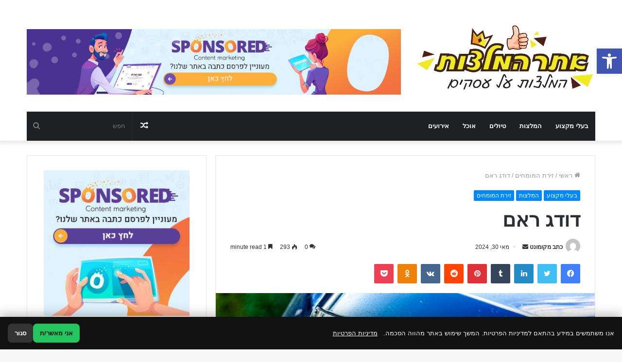

--- FILE ---
content_type: text/html; charset=UTF-8
request_url: https://hamlaza.co.il/%D7%93%D7%95%D7%93%D7%92-%D7%A8%D7%90%D7%9D/
body_size: 37996
content:
<!DOCTYPE html>
<html dir="rtl" lang="he-IL" class="" data-skin="light">
<head>
	<meta charset="UTF-8" />
	<link rel="profile" href="http://gmpg.org/xfn/11" />
	
<meta http-equiv='x-dns-prefetch-control' content='on'>
<link rel='dns-prefetch' href='//cdnjs.cloudflare.com' />
<link rel='dns-prefetch' href='//ajax.googleapis.com' />
<link rel='dns-prefetch' href='//fonts.googleapis.com' />
<link rel='dns-prefetch' href='//fonts.gstatic.com' />
<link rel='dns-prefetch' href='//s.gravatar.com' />
<link rel='dns-prefetch' href='//www.google-analytics.com' />
<link rel='preload' as='image' href='https://hamlaza.co.il/wp-content/uploads/2021/04/Recommendations.png'>
<link rel='preload' as='image' href='https://hamlaza.co.il/wp-content/uploads/2024/07/car-headlight-5021830_1920-720x470.jpg'>
<link rel='preload' as='font' href='https://hamlaza.co.il/wp-content/themes/jannah/assets/fonts/tielabs-fonticon/tielabs-fonticon.woff' type='font/woff' crossorigin='anonymous' />
<link rel='preload' as='font' href='https://hamlaza.co.il/wp-content/themes/jannah/assets/fonts/fontawesome/fa-solid-900.woff2' type='font/woff2' crossorigin='anonymous' />
<link rel='preload' as='font' href='https://hamlaza.co.il/wp-content/themes/jannah/assets/fonts/fontawesome/fa-brands-400.woff2' type='font/woff2' crossorigin='anonymous' />
<link rel='preload' as='font' href='https://hamlaza.co.il/wp-content/themes/jannah/assets/fonts/fontawesome/fa-regular-400.woff2' type='font/woff2' crossorigin='anonymous' />
<link rel='preload' as='script' href='https://ajax.googleapis.com/ajax/libs/webfont/1/webfont.js'>
<meta name='robots' content='index, follow, max-image-preview:large, max-snippet:-1, max-video-preview:-1' />

	<!-- This site is optimized with the Yoast SEO plugin v25.2 - https://yoast.com/wordpress/plugins/seo/ -->
	<title>דודג ראם - אתר המלצות</title>
	<link rel="canonical" href="https://hamlaza.co.il/דודג-ראם/" />
	<meta property="og:locale" content="he_IL" />
	<meta property="og:type" content="article" />
	<meta property="og:title" content="דודג ראם - אתר המלצות" />
	<meta property="og:description" content="בעיני רבים נחשבת סדרת דודג ראם לסדרת רכבי השטח הטובה בעולם וליוקרתית מביניהם. אמנם יש הרבה שחולקים על כך, ומעניקים את הכתר המשמעותי הזה למתחרות העיקריות של הדודג&#039; ראם, כמו למשל סדרת F-350  של פורד, או הסילברדו המפורסמת, ויש עוד כמה דומות, אבל אין ספק שלמרות הכל יש לסדרת דודג&#039; ראם יתרונות על שמעניקים לה &hellip;" />
	<meta property="og:url" content="https://hamlaza.co.il/דודג-ראם/" />
	<meta property="og:site_name" content="אתר המלצות" />
	<meta property="article:published_time" content="2024-05-30T06:35:27+00:00" />
	<meta property="article:modified_time" content="2024-07-15T06:37:37+00:00" />
	<meta property="og:image" content="https://hamlaza.co.il/wp-content/uploads/2024/07/car-headlight-5021830_1920.jpg" />
	<meta property="og:image:width" content="720" />
	<meta property="og:image:height" content="480" />
	<meta property="og:image:type" content="image/jpeg" />
	<meta name="author" content="כתב מקומונט" />
	<meta name="twitter:card" content="summary_large_image" />
	<meta name="twitter:label1" content="נכתב על יד" />
	<meta name="twitter:data1" content="כתב מקומונט" />
	<meta name="twitter:label2" content="זמן קריאה מוערך" />
	<meta name="twitter:data2" content="2 דקות" />
	<script type="application/ld+json" class="yoast-schema-graph">{"@context":"https://schema.org","@graph":[{"@type":"WebPage","@id":"https://hamlaza.co.il/%d7%93%d7%95%d7%93%d7%92-%d7%a8%d7%90%d7%9d/","url":"https://hamlaza.co.il/%d7%93%d7%95%d7%93%d7%92-%d7%a8%d7%90%d7%9d/","name":"דודג ראם - אתר המלצות","isPartOf":{"@id":"https://hamlaza.co.il/#website"},"primaryImageOfPage":{"@id":"https://hamlaza.co.il/%d7%93%d7%95%d7%93%d7%92-%d7%a8%d7%90%d7%9d/#primaryimage"},"image":{"@id":"https://hamlaza.co.il/%d7%93%d7%95%d7%93%d7%92-%d7%a8%d7%90%d7%9d/#primaryimage"},"thumbnailUrl":"https://hamlaza.co.il/wp-content/uploads/2024/07/car-headlight-5021830_1920.jpg","datePublished":"2024-05-30T06:35:27+00:00","dateModified":"2024-07-15T06:37:37+00:00","author":{"@id":"https://hamlaza.co.il/#/schema/person/6026f877c99c48043883e32f3864dc86"},"breadcrumb":{"@id":"https://hamlaza.co.il/%d7%93%d7%95%d7%93%d7%92-%d7%a8%d7%90%d7%9d/#breadcrumb"},"inLanguage":"he-IL","potentialAction":[{"@type":"ReadAction","target":["https://hamlaza.co.il/%d7%93%d7%95%d7%93%d7%92-%d7%a8%d7%90%d7%9d/"]}]},{"@type":"ImageObject","inLanguage":"he-IL","@id":"https://hamlaza.co.il/%d7%93%d7%95%d7%93%d7%92-%d7%a8%d7%90%d7%9d/#primaryimage","url":"https://hamlaza.co.il/wp-content/uploads/2024/07/car-headlight-5021830_1920.jpg","contentUrl":"https://hamlaza.co.il/wp-content/uploads/2024/07/car-headlight-5021830_1920.jpg","width":720,"height":480,"caption":"קרדיט - Pixabay"},{"@type":"BreadcrumbList","@id":"https://hamlaza.co.il/%d7%93%d7%95%d7%93%d7%92-%d7%a8%d7%90%d7%9d/#breadcrumb","itemListElement":[{"@type":"ListItem","position":1,"name":"דף הבית","item":"https://hamlaza.co.il/"},{"@type":"ListItem","position":2,"name":"דודג ראם"}]},{"@type":"WebSite","@id":"https://hamlaza.co.il/#website","url":"https://hamlaza.co.il/","name":"אתר המלצות","description":"","potentialAction":[{"@type":"SearchAction","target":{"@type":"EntryPoint","urlTemplate":"https://hamlaza.co.il/?s={search_term_string}"},"query-input":{"@type":"PropertyValueSpecification","valueRequired":true,"valueName":"search_term_string"}}],"inLanguage":"he-IL"},{"@type":"Person","@id":"https://hamlaza.co.il/#/schema/person/6026f877c99c48043883e32f3864dc86","name":"כתב מקומונט","image":{"@type":"ImageObject","inLanguage":"he-IL","@id":"https://hamlaza.co.il/#/schema/person/image/","url":"https://secure.gravatar.com/avatar/6c750778c437a95cb10fbe092fe7c074885da92b4e80ab0875336061eda94c15?s=96&d=mm&r=g","contentUrl":"https://secure.gravatar.com/avatar/6c750778c437a95cb10fbe092fe7c074885da92b4e80ab0875336061eda94c15?s=96&d=mm&r=g","caption":"כתב מקומונט"},"sameAs":["https://hamlaza.co.il"],"url":"https://hamlaza.co.il/author/ashdodne_admin/"}]}</script>
	<!-- / Yoast SEO plugin. -->


<link rel="alternate" type="application/rss+xml" title="אתר המלצות &laquo; פיד‏" href="https://hamlaza.co.il/feed/" />
<link rel="alternate" type="application/rss+xml" title="אתר המלצות &laquo; פיד תגובות‏" href="https://hamlaza.co.il/comments/feed/" />
<link rel="alternate" type="application/rss+xml" title="אתר המלצות &laquo; פיד תגובות של דודג ראם" href="https://hamlaza.co.il/%d7%93%d7%95%d7%93%d7%92-%d7%a8%d7%90%d7%9d/feed/" />
<link rel="alternate" title="oEmbed (JSON)" type="application/json+oembed" href="https://hamlaza.co.il/wp-json/oembed/1.0/embed?url=https%3A%2F%2Fhamlaza.co.il%2F%25d7%2593%25d7%2595%25d7%2593%25d7%2592-%25d7%25a8%25d7%2590%25d7%259d%2F" />
<link rel="alternate" title="oEmbed (XML)" type="text/xml+oembed" href="https://hamlaza.co.il/wp-json/oembed/1.0/embed?url=https%3A%2F%2Fhamlaza.co.il%2F%25d7%2593%25d7%2595%25d7%2593%25d7%2592-%25d7%25a8%25d7%2590%25d7%259d%2F&#038;format=xml" />
<style id='wp-img-auto-sizes-contain-inline-css' type='text/css'>
img:is([sizes=auto i],[sizes^="auto," i]){contain-intrinsic-size:3000px 1500px}
/*# sourceURL=wp-img-auto-sizes-contain-inline-css */
</style>
<style id='wp-emoji-styles-inline-css' type='text/css'>

	img.wp-smiley, img.emoji {
		display: inline !important;
		border: none !important;
		box-shadow: none !important;
		height: 1em !important;
		width: 1em !important;
		margin: 0 0.07em !important;
		vertical-align: -0.1em !important;
		background: none !important;
		padding: 0 !important;
	}
/*# sourceURL=wp-emoji-styles-inline-css */
</style>
<style id='classic-theme-styles-inline-css' type='text/css'>
/*! This file is auto-generated */
.wp-block-button__link{color:#fff;background-color:#32373c;border-radius:9999px;box-shadow:none;text-decoration:none;padding:calc(.667em + 2px) calc(1.333em + 2px);font-size:1.125em}.wp-block-file__button{background:#32373c;color:#fff;text-decoration:none}
/*# sourceURL=/wp-includes/css/classic-themes.min.css */
</style>
<style id='ilpc-inline-css' type='text/css'>

/* ===== Banner ===== */
.ilpc-banner{position:fixed;bottom:0;left:0;right:0;display:none;z-index:999999;background:#111;padding:14px 16px;gap:10px;align-items:center;justify-content:space-between;flex-wrap:wrap;direction:rtl;box-shadow:0 -6px 20px rgba(0,0,0,.25)}
/* banner text and links are always white */
.ilpc-banner .ilpc-text{ color: #fff !important; }
.ilpc-banner .ilpc-text a { color: #fff !important; text-decoration: underline; display: inline-block;}
.ilpc-actions{display:flex;gap:8px;align-items:center}
.ilpc-btn{border:0;border-radius:8px;padding:9px 14px;cursor:pointer;font-weight:600}
.ilpc-accept{background:#22c55e;color:#111}
.ilpc-close{background:#333;color:#fff}
.ilpc-text{line-height:1.4;}

/* ===== Keep forms layout; align right like native fields ===== */
.ilpc-field{width:100% !important}
.wpcf7 form .ilpc-consent-p{margin:10px 0 14px 0;padding:0}
.elementor-form .ilpc-field.elementor-field-group{margin:10px 0 14px 0}

/* Row content */
.ilpc-consent-wrap{width:100%;direction:rtl;text-align:right}
.ilpc-consent-wrap label{display:inline-block;margin:0;line-height:1.6;font-size:15px;}
.ilpc-consent-wrap input[type="checkbox"]{vertical-align:middle;margin:0 0 0 8px;}
.ilpc-consent-wrap a{ color: inherit; }

/* External consent (inserted AFTER the form) */
.ilpc-external-consent{width:100%;direction:rtl;text-align:right;margin:10px 0 14px 0}
.ilpc-external-consent label{display:inline-block;margin:0;line-height:1.6;font-size:15px;}
.ilpc-external-consent .ilpc-external-label{vertical-align:middle;}
.ilpc-external-consent a{ color: inherit; text-decoration: underline !important; display: inline-block;}

/* error */
.ilpc-error {color: red;}

/* Modal */
#ilpc-modal{position:fixed;inset:0;z-index:100000;display:none}
#ilpc-modal[aria-hidden="false"]{display:block}
.ilpc-backdrop{position:absolute;inset:0;background:rgba(0,0,0,.6)}
.ilpc-dialog{position:absolute;top:5vh;left:50%;transform:translateX(-50%);width:min(900px,92vw);height:90vh;background:#111;color:#fff;border-radius:12px;box-shadow:0 10px 40px rgba(0,0,0,.5);display:flex;flex-direction:column;overflow:hidden}
.ilpc-dialog .ilpc-modal-header{display:flex;align-items:center;justify-content:space-between;padding:10px 14px;background:#1f2937}
.ilpc-dialog .ilpc-modal-title{margin:0;font-size:16px}
.ilpc-dialog .ilpc-modal-close{background:#333;border:0;color:#fff;border-radius:8px;padding:6px 10px;cursor:pointer}
.ilpc-dialog .ilpc-modal-body{flex:1;min-height:0}
.ilpc-dialog .ilpc-frame{width:100%;height:100%;border:0;background:#fff}
.ilpc-dialog .ilpc-modal-footer{padding:8px 14px;background:#1f2937;text-align:left}
.ilpc-dialog .ilpc-modal-footer a{color:#61dafb}
.ilpc-modal-fallback{display:none}

/*# sourceURL=ilpc-inline-css */
</style>
<link rel='stylesheet' id='pojo-a11y-css' href='https://hamlaza.co.il/wp-content/plugins/pojo-accessibility/modules/legacy/assets/css/style.min.css?ver=1.0.0' type='text/css' media='all' />
<link rel='stylesheet' id='tie-css-base-css' href='https://hamlaza.co.il/wp-content/themes/jannah/assets/css/base.min.css?ver=5.3.4' type='text/css' media='all' />
<link rel='stylesheet' id='tie-css-styles-css' href='https://hamlaza.co.il/wp-content/themes/jannah/assets/css/style.min.css?ver=5.3.4' type='text/css' media='all' />
<link rel='stylesheet' id='tie-css-widgets-css' href='https://hamlaza.co.il/wp-content/themes/jannah/assets/css/widgets.min.css?ver=5.3.4' type='text/css' media='all' />
<link rel='stylesheet' id='tie-css-helpers-css' href='https://hamlaza.co.il/wp-content/themes/jannah/assets/css/helpers.min.css?ver=5.3.4' type='text/css' media='all' />
<link rel='stylesheet' id='tie-fontawesome5-css' href='https://hamlaza.co.il/wp-content/themes/jannah/assets/css/fontawesome.css?ver=5.3.4' type='text/css' media='all' />
<link rel='stylesheet' id='tie-css-ilightbox-css' href='https://hamlaza.co.il/wp-content/themes/jannah/assets/ilightbox/dark-skin/skin.css?ver=5.3.4' type='text/css' media='all' />
<link rel='stylesheet' id='tie-css-shortcodes-css' href='https://hamlaza.co.il/wp-content/themes/jannah/assets/css/plugins/shortcodes.min.css?ver=5.3.4' type='text/css' media='all' />
<link rel='stylesheet' id='tie-css-single-css' href='https://hamlaza.co.il/wp-content/themes/jannah/assets/css/single.min.css?ver=5.3.4' type='text/css' media='all' />
<link rel='stylesheet' id='tie-css-print-css' href='https://hamlaza.co.il/wp-content/themes/jannah/assets/css/print.css?ver=5.3.4' type='text/css' media='print' />
<style id='tie-css-print-inline-css' type='text/css'>
.wf-active .logo-text,.wf-active h1,.wf-active h2,.wf-active h3,.wf-active h4,.wf-active h5,.wf-active h6,.wf-active .the-subtitle{font-family: 'Changa';}.wf-active #main-nav .main-menu > ul > li > a{font-family: 'Questrial';}#main-nav .main-menu > ul > li > a{text-transform: uppercase;}#tie-wrapper .mag-box.big-post-left-box li:not(:first-child) .post-title,#tie-wrapper .mag-box.big-post-top-box li:not(:first-child) .post-title,#tie-wrapper .mag-box.half-box li:not(:first-child) .post-title,#tie-wrapper .mag-box.big-thumb-left-box li:not(:first-child) .post-title,#tie-wrapper .mag-box.scrolling-box .slide .post-title,#tie-wrapper .mag-box.miscellaneous-box li:not(:first-child) .post-title{font-weight: 500;}.tie-cat-46,.tie-cat-item-46 > span{background-color:#e67e22 !important;color:#FFFFFF !important;}.tie-cat-46:after{border-top-color:#e67e22 !important;}.tie-cat-46:hover{background-color:#c86004 !important;}.tie-cat-46:hover:after{border-top-color:#c86004 !important;}.tie-cat-48,.tie-cat-item-48 > span{background-color:#2ecc71 !important;color:#FFFFFF !important;}.tie-cat-48:after{border-top-color:#2ecc71 !important;}.tie-cat-48:hover{background-color:#10ae53 !important;}.tie-cat-48:hover:after{border-top-color:#10ae53 !important;}.tie-cat-49,.tie-cat-item-49 > span{background-color:#9b59b6 !important;color:#FFFFFF !important;}.tie-cat-49:after{border-top-color:#9b59b6 !important;}.tie-cat-49:hover{background-color:#7d3b98 !important;}.tie-cat-49:hover:after{border-top-color:#7d3b98 !important;}.tie-cat-50,.tie-cat-item-50 > span{background-color:#34495e !important;color:#FFFFFF !important;}.tie-cat-50:after{border-top-color:#34495e !important;}.tie-cat-50:hover{background-color:#162b40 !important;}.tie-cat-50:hover:after{border-top-color:#162b40 !important;}.tie-cat-51,.tie-cat-item-51 > span{background-color:#795548 !important;color:#FFFFFF !important;}.tie-cat-51:after{border-top-color:#795548 !important;}.tie-cat-51:hover{background-color:#5b372a !important;}.tie-cat-51:hover:after{border-top-color:#5b372a !important;}.tie-cat-52,.tie-cat-item-52 > span{background-color:#4CAF50 !important;color:#FFFFFF !important;}.tie-cat-52:after{border-top-color:#4CAF50 !important;}.tie-cat-52:hover{background-color:#2e9132 !important;}.tie-cat-52:hover:after{border-top-color:#2e9132 !important;}@media (max-width: 991px){.side-aside.dark-skin{background: #2f88d6;background: -webkit-linear-gradient(135deg,#5933a2,#2f88d6 );background: -moz-linear-gradient(135deg,#5933a2,#2f88d6 );background: -o-linear-gradient(135deg,#5933a2,#2f88d6 );background: linear-gradient(135deg,#2f88d6,#5933a2 );}}
/*# sourceURL=tie-css-print-inline-css */
</style>
<script type="text/javascript" src="https://hamlaza.co.il/wp-includes/js/jquery/jquery.min.js?ver=3.7.1" id="jquery-core-js"></script>
<script type="text/javascript" src="https://hamlaza.co.il/wp-includes/js/jquery/jquery-migrate.min.js?ver=3.4.1" id="jquery-migrate-js"></script>
<link rel="https://api.w.org/" href="https://hamlaza.co.il/wp-json/" /><link rel="alternate" title="JSON" type="application/json" href="https://hamlaza.co.il/wp-json/wp/v2/posts/22337" /><link rel="EditURI" type="application/rsd+xml" title="RSD" href="https://hamlaza.co.il/xmlrpc.php?rsd" />
<link rel="stylesheet" href="https://hamlaza.co.il/wp-content/themes/jannah/rtl.css" type="text/css" media="screen" /><meta name="generator" content="WordPress 6.9" />
<link rel='shortlink' href='https://hamlaza.co.il/?p=22337' />
<style type="text/css">
#pojo-a11y-toolbar .pojo-a11y-toolbar-toggle a{ background-color: #4054b2;	color: #ffffff;}
#pojo-a11y-toolbar .pojo-a11y-toolbar-overlay, #pojo-a11y-toolbar .pojo-a11y-toolbar-overlay ul.pojo-a11y-toolbar-items.pojo-a11y-links{ border-color: #4054b2;}
body.pojo-a11y-focusable a:focus{ outline-style: solid !important;	outline-width: 1px !important;	outline-color: #FF0000 !important;}
#pojo-a11y-toolbar{ top: 100px !important;}
#pojo-a11y-toolbar .pojo-a11y-toolbar-overlay{ background-color: #ffffff;}
#pojo-a11y-toolbar .pojo-a11y-toolbar-overlay ul.pojo-a11y-toolbar-items li.pojo-a11y-toolbar-item a, #pojo-a11y-toolbar .pojo-a11y-toolbar-overlay p.pojo-a11y-toolbar-title{ color: #333333;}
#pojo-a11y-toolbar .pojo-a11y-toolbar-overlay ul.pojo-a11y-toolbar-items li.pojo-a11y-toolbar-item a.active{ background-color: #4054b2;	color: #ffffff;}
@media (max-width: 767px) { #pojo-a11y-toolbar { top: 50px !important; } }</style><meta http-equiv="X-UA-Compatible" content="IE=edge">
<meta name="theme-color" content="#0088ff" /><meta name="viewport" content="width=device-width, initial-scale=1.0" /><link rel="icon" href="https://hamlaza.co.il/wp-content/uploads/2021/04/cropped-Recommendations-32x32.png" sizes="32x32" />
<link rel="icon" href="https://hamlaza.co.il/wp-content/uploads/2021/04/cropped-Recommendations-192x192.png" sizes="192x192" />
<link rel="apple-touch-icon" href="https://hamlaza.co.il/wp-content/uploads/2021/04/cropped-Recommendations-180x180.png" />
<meta name="msapplication-TileImage" content="https://hamlaza.co.il/wp-content/uploads/2021/04/cropped-Recommendations-270x270.png" />
		<style type="text/css" id="wp-custom-css">
			body,p,a,h1,h2,h3,h4{font-family: 'Open Sans', arial, sans-serif;}
.wf-active .logo-text, .wf-active h1, .wf-active h2, .wf-active h3, .wf-active h4, .wf-active h5, .wf-active h6, .wf-active .the-subtitle{font-family: 'Open Sans', arial, sans-serif;}
.wf-active #main-nav .main-menu > ul > li > a{font-family: 'Open Sans', arial, sans-serif;}
.header-layout-3.has-normal-width-logo .stream-item-top-wrapper, .header-layout-3.has-normal-width-logo .stream-item-top-wrapper img{padding-top: 20px;}
.author-avatar {
    display: none;
}		</style>
		  <meta name="google-site-verification" content="lG8sWnaxTQqYKLqkgqqgosgTtW8G3DUZ8VejfEGdVKo" />
<style id='global-styles-inline-css' type='text/css'>
:root{--wp--preset--aspect-ratio--square: 1;--wp--preset--aspect-ratio--4-3: 4/3;--wp--preset--aspect-ratio--3-4: 3/4;--wp--preset--aspect-ratio--3-2: 3/2;--wp--preset--aspect-ratio--2-3: 2/3;--wp--preset--aspect-ratio--16-9: 16/9;--wp--preset--aspect-ratio--9-16: 9/16;--wp--preset--color--black: #000000;--wp--preset--color--cyan-bluish-gray: #abb8c3;--wp--preset--color--white: #ffffff;--wp--preset--color--pale-pink: #f78da7;--wp--preset--color--vivid-red: #cf2e2e;--wp--preset--color--luminous-vivid-orange: #ff6900;--wp--preset--color--luminous-vivid-amber: #fcb900;--wp--preset--color--light-green-cyan: #7bdcb5;--wp--preset--color--vivid-green-cyan: #00d084;--wp--preset--color--pale-cyan-blue: #8ed1fc;--wp--preset--color--vivid-cyan-blue: #0693e3;--wp--preset--color--vivid-purple: #9b51e0;--wp--preset--gradient--vivid-cyan-blue-to-vivid-purple: linear-gradient(135deg,rgb(6,147,227) 0%,rgb(155,81,224) 100%);--wp--preset--gradient--light-green-cyan-to-vivid-green-cyan: linear-gradient(135deg,rgb(122,220,180) 0%,rgb(0,208,130) 100%);--wp--preset--gradient--luminous-vivid-amber-to-luminous-vivid-orange: linear-gradient(135deg,rgb(252,185,0) 0%,rgb(255,105,0) 100%);--wp--preset--gradient--luminous-vivid-orange-to-vivid-red: linear-gradient(135deg,rgb(255,105,0) 0%,rgb(207,46,46) 100%);--wp--preset--gradient--very-light-gray-to-cyan-bluish-gray: linear-gradient(135deg,rgb(238,238,238) 0%,rgb(169,184,195) 100%);--wp--preset--gradient--cool-to-warm-spectrum: linear-gradient(135deg,rgb(74,234,220) 0%,rgb(151,120,209) 20%,rgb(207,42,186) 40%,rgb(238,44,130) 60%,rgb(251,105,98) 80%,rgb(254,248,76) 100%);--wp--preset--gradient--blush-light-purple: linear-gradient(135deg,rgb(255,206,236) 0%,rgb(152,150,240) 100%);--wp--preset--gradient--blush-bordeaux: linear-gradient(135deg,rgb(254,205,165) 0%,rgb(254,45,45) 50%,rgb(107,0,62) 100%);--wp--preset--gradient--luminous-dusk: linear-gradient(135deg,rgb(255,203,112) 0%,rgb(199,81,192) 50%,rgb(65,88,208) 100%);--wp--preset--gradient--pale-ocean: linear-gradient(135deg,rgb(255,245,203) 0%,rgb(182,227,212) 50%,rgb(51,167,181) 100%);--wp--preset--gradient--electric-grass: linear-gradient(135deg,rgb(202,248,128) 0%,rgb(113,206,126) 100%);--wp--preset--gradient--midnight: linear-gradient(135deg,rgb(2,3,129) 0%,rgb(40,116,252) 100%);--wp--preset--font-size--small: 13px;--wp--preset--font-size--medium: 20px;--wp--preset--font-size--large: 36px;--wp--preset--font-size--x-large: 42px;--wp--preset--spacing--20: 0.44rem;--wp--preset--spacing--30: 0.67rem;--wp--preset--spacing--40: 1rem;--wp--preset--spacing--50: 1.5rem;--wp--preset--spacing--60: 2.25rem;--wp--preset--spacing--70: 3.38rem;--wp--preset--spacing--80: 5.06rem;--wp--preset--shadow--natural: 6px 6px 9px rgba(0, 0, 0, 0.2);--wp--preset--shadow--deep: 12px 12px 50px rgba(0, 0, 0, 0.4);--wp--preset--shadow--sharp: 6px 6px 0px rgba(0, 0, 0, 0.2);--wp--preset--shadow--outlined: 6px 6px 0px -3px rgb(255, 255, 255), 6px 6px rgb(0, 0, 0);--wp--preset--shadow--crisp: 6px 6px 0px rgb(0, 0, 0);}:where(.is-layout-flex){gap: 0.5em;}:where(.is-layout-grid){gap: 0.5em;}body .is-layout-flex{display: flex;}.is-layout-flex{flex-wrap: wrap;align-items: center;}.is-layout-flex > :is(*, div){margin: 0;}body .is-layout-grid{display: grid;}.is-layout-grid > :is(*, div){margin: 0;}:where(.wp-block-columns.is-layout-flex){gap: 2em;}:where(.wp-block-columns.is-layout-grid){gap: 2em;}:where(.wp-block-post-template.is-layout-flex){gap: 1.25em;}:where(.wp-block-post-template.is-layout-grid){gap: 1.25em;}.has-black-color{color: var(--wp--preset--color--black) !important;}.has-cyan-bluish-gray-color{color: var(--wp--preset--color--cyan-bluish-gray) !important;}.has-white-color{color: var(--wp--preset--color--white) !important;}.has-pale-pink-color{color: var(--wp--preset--color--pale-pink) !important;}.has-vivid-red-color{color: var(--wp--preset--color--vivid-red) !important;}.has-luminous-vivid-orange-color{color: var(--wp--preset--color--luminous-vivid-orange) !important;}.has-luminous-vivid-amber-color{color: var(--wp--preset--color--luminous-vivid-amber) !important;}.has-light-green-cyan-color{color: var(--wp--preset--color--light-green-cyan) !important;}.has-vivid-green-cyan-color{color: var(--wp--preset--color--vivid-green-cyan) !important;}.has-pale-cyan-blue-color{color: var(--wp--preset--color--pale-cyan-blue) !important;}.has-vivid-cyan-blue-color{color: var(--wp--preset--color--vivid-cyan-blue) !important;}.has-vivid-purple-color{color: var(--wp--preset--color--vivid-purple) !important;}.has-black-background-color{background-color: var(--wp--preset--color--black) !important;}.has-cyan-bluish-gray-background-color{background-color: var(--wp--preset--color--cyan-bluish-gray) !important;}.has-white-background-color{background-color: var(--wp--preset--color--white) !important;}.has-pale-pink-background-color{background-color: var(--wp--preset--color--pale-pink) !important;}.has-vivid-red-background-color{background-color: var(--wp--preset--color--vivid-red) !important;}.has-luminous-vivid-orange-background-color{background-color: var(--wp--preset--color--luminous-vivid-orange) !important;}.has-luminous-vivid-amber-background-color{background-color: var(--wp--preset--color--luminous-vivid-amber) !important;}.has-light-green-cyan-background-color{background-color: var(--wp--preset--color--light-green-cyan) !important;}.has-vivid-green-cyan-background-color{background-color: var(--wp--preset--color--vivid-green-cyan) !important;}.has-pale-cyan-blue-background-color{background-color: var(--wp--preset--color--pale-cyan-blue) !important;}.has-vivid-cyan-blue-background-color{background-color: var(--wp--preset--color--vivid-cyan-blue) !important;}.has-vivid-purple-background-color{background-color: var(--wp--preset--color--vivid-purple) !important;}.has-black-border-color{border-color: var(--wp--preset--color--black) !important;}.has-cyan-bluish-gray-border-color{border-color: var(--wp--preset--color--cyan-bluish-gray) !important;}.has-white-border-color{border-color: var(--wp--preset--color--white) !important;}.has-pale-pink-border-color{border-color: var(--wp--preset--color--pale-pink) !important;}.has-vivid-red-border-color{border-color: var(--wp--preset--color--vivid-red) !important;}.has-luminous-vivid-orange-border-color{border-color: var(--wp--preset--color--luminous-vivid-orange) !important;}.has-luminous-vivid-amber-border-color{border-color: var(--wp--preset--color--luminous-vivid-amber) !important;}.has-light-green-cyan-border-color{border-color: var(--wp--preset--color--light-green-cyan) !important;}.has-vivid-green-cyan-border-color{border-color: var(--wp--preset--color--vivid-green-cyan) !important;}.has-pale-cyan-blue-border-color{border-color: var(--wp--preset--color--pale-cyan-blue) !important;}.has-vivid-cyan-blue-border-color{border-color: var(--wp--preset--color--vivid-cyan-blue) !important;}.has-vivid-purple-border-color{border-color: var(--wp--preset--color--vivid-purple) !important;}.has-vivid-cyan-blue-to-vivid-purple-gradient-background{background: var(--wp--preset--gradient--vivid-cyan-blue-to-vivid-purple) !important;}.has-light-green-cyan-to-vivid-green-cyan-gradient-background{background: var(--wp--preset--gradient--light-green-cyan-to-vivid-green-cyan) !important;}.has-luminous-vivid-amber-to-luminous-vivid-orange-gradient-background{background: var(--wp--preset--gradient--luminous-vivid-amber-to-luminous-vivid-orange) !important;}.has-luminous-vivid-orange-to-vivid-red-gradient-background{background: var(--wp--preset--gradient--luminous-vivid-orange-to-vivid-red) !important;}.has-very-light-gray-to-cyan-bluish-gray-gradient-background{background: var(--wp--preset--gradient--very-light-gray-to-cyan-bluish-gray) !important;}.has-cool-to-warm-spectrum-gradient-background{background: var(--wp--preset--gradient--cool-to-warm-spectrum) !important;}.has-blush-light-purple-gradient-background{background: var(--wp--preset--gradient--blush-light-purple) !important;}.has-blush-bordeaux-gradient-background{background: var(--wp--preset--gradient--blush-bordeaux) !important;}.has-luminous-dusk-gradient-background{background: var(--wp--preset--gradient--luminous-dusk) !important;}.has-pale-ocean-gradient-background{background: var(--wp--preset--gradient--pale-ocean) !important;}.has-electric-grass-gradient-background{background: var(--wp--preset--gradient--electric-grass) !important;}.has-midnight-gradient-background{background: var(--wp--preset--gradient--midnight) !important;}.has-small-font-size{font-size: var(--wp--preset--font-size--small) !important;}.has-medium-font-size{font-size: var(--wp--preset--font-size--medium) !important;}.has-large-font-size{font-size: var(--wp--preset--font-size--large) !important;}.has-x-large-font-size{font-size: var(--wp--preset--font-size--x-large) !important;}
/*# sourceURL=global-styles-inline-css */
</style>
</head>

<body id="tie-body" class="rtl wp-singular post-template-default single single-post postid-22337 single-format-standard wp-theme-jannah tie-no-js wrapper-has-shadow block-head-1 magazine1 is-thumb-overlay-disabled is-desktop is-header-layout-3 has-header-ad sidebar-left has-sidebar post-layout-1 narrow-title-narrow-media is-standard-format has-mobile-share hide_share_post_top hide_share_post_bottom">



<div class="background-overlay">

	<div id="tie-container" class="site tie-container">

		
		<div id="tie-wrapper">

			
<header id="theme-header" class="theme-header header-layout-3 main-nav-dark main-nav-default-dark main-nav-below main-nav-boxed has-stream-item has-shadow has-normal-width-logo mobile-header-default">
	
<div class="container header-container">
	<div class="tie-row logo-row">

		
		<div class="logo-wrapper">
			<div class="tie-col-md-4 logo-container clearfix">
				<div id="mobile-header-components-area_1" class="mobile-header-components"><ul class="components"><li class="mobile-component_menu custom-menu-link"><a href="#" id="mobile-menu-icon" class=""><span class="tie-mobile-menu-icon nav-icon is-layout-1"></span><span class="screen-reader-text">תפריט</span></a></li></ul></div>
		<div id="logo" class="image-logo" >

			
			<a title="אתר המלצות" href="https://hamlaza.co.il/">
				
				<picture class="tie-logo-default tie-logo-picture">
					<source class="tie-logo-source-default tie-logo-source" srcset="https://hamlaza.co.il/wp-content/uploads/2021/04/Recommendations.png">
					<img class="tie-logo-img-default tie-logo-img" src="https://hamlaza.co.il/wp-content/uploads/2021/04/Recommendations.png" alt="אתר המלצות" width="1366" height="552" style="max-height:552px; width: auto;" />
				</picture>
						</a>

			
		</div><!-- #logo /-->

		<div id="mobile-header-components-area_2" class="mobile-header-components"><ul class="components"><li class="mobile-component_search custom-menu-link">
				<a href="#" class="tie-search-trigger-mobile">
					<span class="tie-icon-search tie-search-icon" aria-hidden="true"></span>
					<span class="screen-reader-text">חפש</span>
				</a>
			</li></ul></div>			</div><!-- .tie-col /-->
		</div><!-- .logo-wrapper /-->

		<div class="tie-col-md-8 stream-item stream-item-top-wrapper"><div class="stream-item-top">
					<a href="https://sponsored.co.il/product/%d7%90%d7%aa%d7%a8-%d7%94%d7%9e%d7%9c%d7%a6%d7%95%d7%aa/" title="" target="_blank" rel="nofollow noopener">
						<img src="https://hamlaza.co.il/wp-content/uploads/2021/04/באנר-חדש-4-3.png" alt="" width="728" height="91" />
					</a>
				</div></div><!-- .tie-col /-->
	</div><!-- .tie-row /-->
</div><!-- .container /-->

<div class="main-nav-wrapper">
	<nav id="main-nav" data-skin="search-in-main-nav" class="main-nav header-nav live-search-parent"  aria-label="Primary Navigation">
		<div class="container">

			<div class="main-menu-wrapper">

				
				<div id="menu-components-wrap">

					
					<div class="main-menu main-menu-wrap tie-alignleft">
						<div id="main-nav-menu" class="main-menu header-menu"><ul id="menu-tielabs-main-menu" class="menu" role="menubar"><li id="menu-item-21151" class="menu-item menu-item-type-taxonomy menu-item-object-category current-post-ancestor current-menu-parent current-post-parent menu-item-21151"><a href="https://hamlaza.co.il/category/%d7%91%d7%a2%d7%9c%d7%99-%d7%9e%d7%a7%d7%a6%d7%95%d7%a2/">בעלי מקצוע</a></li>
<li id="menu-item-21152" class="menu-item menu-item-type-taxonomy menu-item-object-category current-post-ancestor current-menu-parent current-post-parent menu-item-21152"><a href="https://hamlaza.co.il/category/%d7%94%d7%9e%d7%9c%d7%a6%d7%95%d7%aa/">המלצות</a></li>
<li id="menu-item-21153" class="menu-item menu-item-type-taxonomy menu-item-object-category menu-item-21153"><a href="https://hamlaza.co.il/category/%d7%98%d7%99%d7%95%d7%9c%d7%99%d7%9d/">טיולים</a></li>
<li id="menu-item-21154" class="menu-item menu-item-type-taxonomy menu-item-object-category menu-item-21154"><a href="https://hamlaza.co.il/category/%d7%90%d7%95%d7%9b%d7%9c/">אוכל</a></li>
<li id="menu-item-21155" class="menu-item menu-item-type-taxonomy menu-item-object-category menu-item-21155"><a href="https://hamlaza.co.il/category/%d7%90%d7%99%d7%a8%d7%95%d7%a2%d7%99%d7%9d/">אירועים</a></li>
</ul></div>					</div><!-- .main-menu.tie-alignleft /-->

					<ul class="components">		<li class="search-bar menu-item custom-menu-link" aria-label="Search">
			<form method="get" id="search" action="https://hamlaza.co.il/">
				<input id="search-input" class="is-ajax-search"  inputmode="search" type="text" name="s" title="חפש" placeholder="חפש" />
				<button id="search-submit" type="submit">
					<span class="tie-icon-search tie-search-icon" aria-hidden="true"></span>
					<span class="screen-reader-text">חפש</span>
				</button>
			</form>
		</li>
			<li class="random-post-icon menu-item custom-menu-link">
		<a href="/%D7%93%D7%95%D7%93%D7%92-%D7%A8%D7%90%D7%9D/?random-post=1" class="random-post" title="המלצה רנדומלית" rel="nofollow">
			<span class="tie-icon-random" aria-hidden="true"></span>
			<span class="screen-reader-text">המלצה רנדומלית</span>
		</a>
	</li>
	</ul><!-- Components -->
				</div><!-- #menu-components-wrap /-->
			</div><!-- .main-menu-wrapper /-->
		</div><!-- .container /-->
	</nav><!-- #main-nav /-->
</div><!-- .main-nav-wrapper /-->

</header>

<div id="content" class="site-content container"><div id="main-content-row" class="tie-row main-content-row">

<div class="main-content tie-col-md-8 tie-col-xs-12" role="main">

	
	<article id="the-post" class="container-wrapper post-content tie-standard">

		
<header class="entry-header-outer">

	<nav id="breadcrumb"><a href="https://hamlaza.co.il/"><span class="tie-icon-home" aria-hidden="true"></span> ראשי</a><em class="delimiter">/</em><a href="https://hamlaza.co.il/category/%d7%96%d7%99%d7%a8%d7%aa-%d7%94%d7%9e%d7%95%d7%9e%d7%97%d7%99%d7%9d/">זירת המומחים</a><em class="delimiter">/</em><span class="current">דודג ראם</span></nav><script type="application/ld+json">{"@context":"http:\/\/schema.org","@type":"BreadcrumbList","@id":"#Breadcrumb","itemListElement":[{"@type":"ListItem","position":1,"item":{"name":"\u05e8\u05d0\u05e9\u05d9","@id":"https:\/\/hamlaza.co.il\/"}},{"@type":"ListItem","position":2,"item":{"name":"\u05d6\u05d9\u05e8\u05ea \u05d4\u05de\u05d5\u05de\u05d7\u05d9\u05dd","@id":"https:\/\/hamlaza.co.il\/category\/%d7%96%d7%99%d7%a8%d7%aa-%d7%94%d7%9e%d7%95%d7%9e%d7%97%d7%99%d7%9d\/"}}]}</script>
	<div class="entry-header">

		<span class="post-cat-wrap"><a class="post-cat tie-cat-42" href="https://hamlaza.co.il/category/%d7%91%d7%a2%d7%9c%d7%99-%d7%9e%d7%a7%d7%a6%d7%95%d7%a2/">בעלי מקצוע</a><a class="post-cat tie-cat-1" href="https://hamlaza.co.il/category/%d7%94%d7%9e%d7%9c%d7%a6%d7%95%d7%aa/">המלצות</a><a class="post-cat tie-cat-59" href="https://hamlaza.co.il/category/%d7%96%d7%99%d7%a8%d7%aa-%d7%94%d7%9e%d7%95%d7%9e%d7%97%d7%99%d7%9d/">זירת המומחים</a></span>
		<h1 class="post-title entry-title">דודג ראם</h1>

		<div id="single-post-meta" class="post-meta clearfix"><span class="author-meta single-author with-avatars"><span class="meta-item meta-author-wrapper meta-author-1">
						<span class="meta-author-avatar">
							<a href="https://hamlaza.co.il/author/ashdodne_admin/"><img alt='Photo of כתב מקומונט' src='https://secure.gravatar.com/avatar/6c750778c437a95cb10fbe092fe7c074885da92b4e80ab0875336061eda94c15?s=140&#038;d=mm&#038;r=g' srcset='https://secure.gravatar.com/avatar/6c750778c437a95cb10fbe092fe7c074885da92b4e80ab0875336061eda94c15?s=280&#038;d=mm&#038;r=g 2x' class='avatar avatar-140 photo' height='140' width='140' decoding='async'/></a>
						</span>
					<span class="meta-author"><a href="https://hamlaza.co.il/author/ashdodne_admin/" class="author-name tie-icon" title="כתב מקומונט">כתב מקומונט</a></span>
						<a href="mailto:dror@leos.co.il" class="author-email-link" target="_blank" rel="nofollow noopener" title="Send an email">
							<span class="tie-icon-envelope" aria-hidden="true"></span>
							<span class="screen-reader-text">Send an email</span>
						</a>
					</span></span><span class="date meta-item tie-icon">מאי 30, 2024</span><div class="tie-alignright"><span class="meta-comment tie-icon meta-item fa-before">0</span><span class="meta-views meta-item "><span class="tie-icon-fire" aria-hidden="true"></span> 293 </span><span class="meta-reading-time meta-item"><span class="tie-icon-bookmark" aria-hidden="true"></span> 1 minute read</span> </div></div><!-- .post-meta -->	</div><!-- .entry-header /-->

	
	
</header><!-- .entry-header-outer /-->


		<div id="share-buttons-top" class="share-buttons share-buttons-top">
			<div class="share-links  icons-only">
				
				<a href="https://www.facebook.com/sharer.php?u=https://hamlaza.co.il/%d7%93%d7%95%d7%93%d7%92-%d7%a8%d7%90%d7%9d/" rel="external noopener nofollow" title="Facebook" target="_blank" class="facebook-share-btn " data-raw="https://www.facebook.com/sharer.php?u={post_link}">
					<span class="share-btn-icon tie-icon-facebook"></span> <span class="screen-reader-text">Facebook</span>
				</a>
				<a href="https://twitter.com/intent/tweet?text=%D7%93%D7%95%D7%93%D7%92%20%D7%A8%D7%90%D7%9D&#038;url=https://hamlaza.co.il/%d7%93%d7%95%d7%93%d7%92-%d7%a8%d7%90%d7%9d/" rel="external noopener nofollow" title="Twitter" target="_blank" class="twitter-share-btn " data-raw="https://twitter.com/intent/tweet?text={post_title}&amp;url={post_link}">
					<span class="share-btn-icon tie-icon-twitter"></span> <span class="screen-reader-text">Twitter</span>
				</a>
				<a href="https://www.linkedin.com/shareArticle?mini=true&#038;url=https://hamlaza.co.il/%d7%93%d7%95%d7%93%d7%92-%d7%a8%d7%90%d7%9d/&#038;title=%D7%93%D7%95%D7%93%D7%92%20%D7%A8%D7%90%D7%9D" rel="external noopener nofollow" title="LinkedIn" target="_blank" class="linkedin-share-btn " data-raw="https://www.linkedin.com/shareArticle?mini=true&amp;url={post_full_link}&amp;title={post_title}">
					<span class="share-btn-icon tie-icon-linkedin"></span> <span class="screen-reader-text">LinkedIn</span>
				</a>
				<a href="https://www.tumblr.com/share/link?url=https://hamlaza.co.il/%d7%93%d7%95%d7%93%d7%92-%d7%a8%d7%90%d7%9d/&#038;name=%D7%93%D7%95%D7%93%D7%92%20%D7%A8%D7%90%D7%9D" rel="external noopener nofollow" title="Tumblr" target="_blank" class="tumblr-share-btn " data-raw="https://www.tumblr.com/share/link?url={post_link}&amp;name={post_title}">
					<span class="share-btn-icon tie-icon-tumblr"></span> <span class="screen-reader-text">Tumblr</span>
				</a>
				<a href="https://pinterest.com/pin/create/button/?url=https://hamlaza.co.il/%d7%93%d7%95%d7%93%d7%92-%d7%a8%d7%90%d7%9d/&#038;description=%D7%93%D7%95%D7%93%D7%92%20%D7%A8%D7%90%D7%9D&#038;media=https://hamlaza.co.il/wp-content/uploads/2024/07/car-headlight-5021830_1920.jpg" rel="external noopener nofollow" title="Pinterest" target="_blank" class="pinterest-share-btn " data-raw="https://pinterest.com/pin/create/button/?url={post_link}&amp;description={post_title}&amp;media={post_img}">
					<span class="share-btn-icon tie-icon-pinterest"></span> <span class="screen-reader-text">Pinterest</span>
				</a>
				<a href="https://reddit.com/submit?url=https://hamlaza.co.il/%d7%93%d7%95%d7%93%d7%92-%d7%a8%d7%90%d7%9d/&#038;title=%D7%93%D7%95%D7%93%D7%92%20%D7%A8%D7%90%D7%9D" rel="external noopener nofollow" title="Reddit" target="_blank" class="reddit-share-btn " data-raw="https://reddit.com/submit?url={post_link}&amp;title={post_title}">
					<span class="share-btn-icon tie-icon-reddit"></span> <span class="screen-reader-text">Reddit</span>
				</a>
				<a href="https://vk.com/share.php?url=https://hamlaza.co.il/%d7%93%d7%95%d7%93%d7%92-%d7%a8%d7%90%d7%9d/" rel="external noopener nofollow" title="VKontakte" target="_blank" class="vk-share-btn " data-raw="https://vk.com/share.php?url={post_link}">
					<span class="share-btn-icon tie-icon-vk"></span> <span class="screen-reader-text">VKontakte</span>
				</a>
				<a href="https://connect.ok.ru/dk?st.cmd=WidgetSharePreview&#038;st.shareUrl=https://hamlaza.co.il/%d7%93%d7%95%d7%93%d7%92-%d7%a8%d7%90%d7%9d/&#038;description=%D7%93%D7%95%D7%93%D7%92%20%D7%A8%D7%90%D7%9D&#038;media=https://hamlaza.co.il/wp-content/uploads/2024/07/car-headlight-5021830_1920.jpg" rel="external noopener nofollow" title="Odnoklassniki" target="_blank" class="odnoklassniki-share-btn " data-raw="https://connect.ok.ru/dk?st.cmd=WidgetSharePreview&st.shareUrl={post_link}&amp;description={post_title}&amp;media={post_img}">
					<span class="share-btn-icon tie-icon-odnoklassniki"></span> <span class="screen-reader-text">Odnoklassniki</span>
				</a>
				<a href="https://getpocket.com/save?title=%D7%93%D7%95%D7%93%D7%92%20%D7%A8%D7%90%D7%9D&#038;url=https://hamlaza.co.il/%d7%93%d7%95%d7%93%d7%92-%d7%a8%d7%90%d7%9d/" rel="external noopener nofollow" title="Pocket" target="_blank" class="pocket-share-btn " data-raw="https://getpocket.com/save?title={post_title}&amp;url={post_link}">
					<span class="share-btn-icon tie-icon-get-pocket"></span> <span class="screen-reader-text">Pocket</span>
				</a>			</div><!-- .share-links /-->
		</div><!-- .share-buttons /-->

		<div  class="featured-area"><div class="featured-area-inner"><figure class="single-featured-image"><img width="720" height="470" src="https://hamlaza.co.il/wp-content/uploads/2024/07/car-headlight-5021830_1920-720x470.jpg" class="attachment-jannah-image-post size-jannah-image-post wp-post-image" alt="תיקוני צבע לרכב" is_main_img="1" decoding="async" fetchpriority="high" />
						<figcaption class="single-caption-text">
							<span class="tie-icon-camera" aria-hidden="true"></span> קרדיט - Pixabay
						</figcaption>
					</figure></div></div>
		<div class="entry-content entry clearfix">

			
			<p>בעיני רבים נחשבת סדרת <a href="https://frishta.co.il/product_cat/dodge-ram/"><strong>דודג ראם</strong></a> לסדרת רכבי השטח הטובה בעולם וליוקרתית מביניהם. אמנם יש הרבה שחולקים על כך, ומעניקים את הכתר המשמעותי הזה למתחרות העיקריות של הדודג' ראם, כמו למשל סדרת F-350  של פורד, או הסילברדו המפורסמת, ויש עוד כמה דומות, אבל אין ספק שלמרות הכל יש לסדרת דודג' ראם יתרונות על שמעניקים לה הרבה עליונות על האחרות. כך או אחרת, האוהדים הרבים של דודג' ראם אוהבים למנות את היתרונות הבולטים שלה ולדווח על המפגעים, כאשר בדרך כלל הם נותרים נאמנים לה אבל יש גם יוצאי דופן. בפרישטה 4X4 אנחנו כבר מכירים אותם לעומק.</p>
<h2>יתרונות בולטים של דודג' ראם</h2>
<p>היתרון הראשון הבולט של דודג' ראם הוא הנראות המרשימה שלו. יש מצב שזה בסופו של יום מה שזיכה אותו בפרסים שונים בתחום הרכב בעולם. דודג' ראם בולט על הכביש ומשדר נוכחות שאי אפשר להתעלם ממנה. הוא טנדר בעל מימדים גדולים ועם זאת הביצועים שלו על הכביש הרבה יותר קלילים ממה שהיינו מצפים מרכב בגודלו. היתרון הנוסף שלו זו העובדה שהוא חסכוני יחסית בדלק לעומת רכבים אחרים בגודלו, וזה ממש משמעותי כאשר מחירי הדלק רק עולים ועולים ואין מי שרואה את הסוף. יתרון משמעותי נוסף הוא שטח פנים גדול ונוח, ארגז ממש לא קטן למרות שמדובר בדגם ה&quot;קצר&quot; של הסדרה, וכמובן שבדגם הארוך זה הרבה יותר בומבסטי.</p>
<h2>חסרונות משמעותיים</h2>
<p>כן גם זה יש, הדודג' ראם אינו זול ויחד עם זאת הוא דורש מרווח טיפולים צפוף יחסית, שמייקר אותו עוד לא מעט. לכן, בסופו של דבר מדובר בהוצאה משמעותית לטווח ארוך יותר מרכבים אחרים בשוק. בנוסף, יש לציין שבהשוואה לאחרים בסדר גודל דומה המנוע שלו לא עומד בתחרות, למרות שאי אפשר לומר שהוא חלש, אבל המתחרות עוברות אותו בפער מסוים. עובדה נוספת שיש מי שיראה בה חיסרון ויש מי שיאהב אותה, אלו חומרי ייצור יחסית פשוטים, וודאי לעומת הפורד או הסילברדו. כך או אחרת, אין ספק שמדובר ברכב ממש שווה. מוזמנים להתאים לו חבילות איבזור מרעננות באתר של פרישטה 4X4.</p>

			
		</div><!-- .entry-content /-->

				<div id="post-extra-info">
			<div class="theiaStickySidebar">
				<div id="single-post-meta" class="post-meta clearfix"><span class="author-meta single-author with-avatars"><span class="meta-item meta-author-wrapper meta-author-1">
						<span class="meta-author-avatar">
							<a href="https://hamlaza.co.il/author/ashdodne_admin/"><img alt='Photo of כתב מקומונט' src='https://secure.gravatar.com/avatar/6c750778c437a95cb10fbe092fe7c074885da92b4e80ab0875336061eda94c15?s=140&#038;d=mm&#038;r=g' srcset='https://secure.gravatar.com/avatar/6c750778c437a95cb10fbe092fe7c074885da92b4e80ab0875336061eda94c15?s=280&#038;d=mm&#038;r=g 2x' class='avatar avatar-140 photo' height='140' width='140' decoding='async'/></a>
						</span>
					<span class="meta-author"><a href="https://hamlaza.co.il/author/ashdodne_admin/" class="author-name tie-icon" title="כתב מקומונט">כתב מקומונט</a></span>
						<a href="mailto:dror@leos.co.il" class="author-email-link" target="_blank" rel="nofollow noopener" title="Send an email">
							<span class="tie-icon-envelope" aria-hidden="true"></span>
							<span class="screen-reader-text">Send an email</span>
						</a>
					</span></span><span class="date meta-item tie-icon">מאי 30, 2024</span><div class="tie-alignright"><span class="meta-comment tie-icon meta-item fa-before">0</span><span class="meta-views meta-item "><span class="tie-icon-fire" aria-hidden="true"></span> 293 </span><span class="meta-reading-time meta-item"><span class="tie-icon-bookmark" aria-hidden="true"></span> 1 minute read</span> </div></div><!-- .post-meta -->
		<div id="share-buttons-top" class="share-buttons share-buttons-top">
			<div class="share-links  icons-only">
				
				<a href="https://www.facebook.com/sharer.php?u=https://hamlaza.co.il/%d7%93%d7%95%d7%93%d7%92-%d7%a8%d7%90%d7%9d/" rel="external noopener nofollow" title="Facebook" target="_blank" class="facebook-share-btn " data-raw="https://www.facebook.com/sharer.php?u={post_link}">
					<span class="share-btn-icon tie-icon-facebook"></span> <span class="screen-reader-text">Facebook</span>
				</a>
				<a href="https://twitter.com/intent/tweet?text=%D7%93%D7%95%D7%93%D7%92%20%D7%A8%D7%90%D7%9D&#038;url=https://hamlaza.co.il/%d7%93%d7%95%d7%93%d7%92-%d7%a8%d7%90%d7%9d/" rel="external noopener nofollow" title="Twitter" target="_blank" class="twitter-share-btn " data-raw="https://twitter.com/intent/tweet?text={post_title}&amp;url={post_link}">
					<span class="share-btn-icon tie-icon-twitter"></span> <span class="screen-reader-text">Twitter</span>
				</a>
				<a href="https://www.linkedin.com/shareArticle?mini=true&#038;url=https://hamlaza.co.il/%d7%93%d7%95%d7%93%d7%92-%d7%a8%d7%90%d7%9d/&#038;title=%D7%93%D7%95%D7%93%D7%92%20%D7%A8%D7%90%D7%9D" rel="external noopener nofollow" title="LinkedIn" target="_blank" class="linkedin-share-btn " data-raw="https://www.linkedin.com/shareArticle?mini=true&amp;url={post_full_link}&amp;title={post_title}">
					<span class="share-btn-icon tie-icon-linkedin"></span> <span class="screen-reader-text">LinkedIn</span>
				</a>
				<a href="https://www.tumblr.com/share/link?url=https://hamlaza.co.il/%d7%93%d7%95%d7%93%d7%92-%d7%a8%d7%90%d7%9d/&#038;name=%D7%93%D7%95%D7%93%D7%92%20%D7%A8%D7%90%D7%9D" rel="external noopener nofollow" title="Tumblr" target="_blank" class="tumblr-share-btn " data-raw="https://www.tumblr.com/share/link?url={post_link}&amp;name={post_title}">
					<span class="share-btn-icon tie-icon-tumblr"></span> <span class="screen-reader-text">Tumblr</span>
				</a>
				<a href="https://pinterest.com/pin/create/button/?url=https://hamlaza.co.il/%d7%93%d7%95%d7%93%d7%92-%d7%a8%d7%90%d7%9d/&#038;description=%D7%93%D7%95%D7%93%D7%92%20%D7%A8%D7%90%D7%9D&#038;media=https://hamlaza.co.il/wp-content/uploads/2024/07/car-headlight-5021830_1920.jpg" rel="external noopener nofollow" title="Pinterest" target="_blank" class="pinterest-share-btn " data-raw="https://pinterest.com/pin/create/button/?url={post_link}&amp;description={post_title}&amp;media={post_img}">
					<span class="share-btn-icon tie-icon-pinterest"></span> <span class="screen-reader-text">Pinterest</span>
				</a>
				<a href="https://reddit.com/submit?url=https://hamlaza.co.il/%d7%93%d7%95%d7%93%d7%92-%d7%a8%d7%90%d7%9d/&#038;title=%D7%93%D7%95%D7%93%D7%92%20%D7%A8%D7%90%D7%9D" rel="external noopener nofollow" title="Reddit" target="_blank" class="reddit-share-btn " data-raw="https://reddit.com/submit?url={post_link}&amp;title={post_title}">
					<span class="share-btn-icon tie-icon-reddit"></span> <span class="screen-reader-text">Reddit</span>
				</a>
				<a href="https://vk.com/share.php?url=https://hamlaza.co.il/%d7%93%d7%95%d7%93%d7%92-%d7%a8%d7%90%d7%9d/" rel="external noopener nofollow" title="VKontakte" target="_blank" class="vk-share-btn " data-raw="https://vk.com/share.php?url={post_link}">
					<span class="share-btn-icon tie-icon-vk"></span> <span class="screen-reader-text">VKontakte</span>
				</a>
				<a href="https://connect.ok.ru/dk?st.cmd=WidgetSharePreview&#038;st.shareUrl=https://hamlaza.co.il/%d7%93%d7%95%d7%93%d7%92-%d7%a8%d7%90%d7%9d/&#038;description=%D7%93%D7%95%D7%93%D7%92%20%D7%A8%D7%90%D7%9D&#038;media=https://hamlaza.co.il/wp-content/uploads/2024/07/car-headlight-5021830_1920.jpg" rel="external noopener nofollow" title="Odnoklassniki" target="_blank" class="odnoklassniki-share-btn " data-raw="https://connect.ok.ru/dk?st.cmd=WidgetSharePreview&st.shareUrl={post_link}&amp;description={post_title}&amp;media={post_img}">
					<span class="share-btn-icon tie-icon-odnoklassniki"></span> <span class="screen-reader-text">Odnoklassniki</span>
				</a>
				<a href="https://getpocket.com/save?title=%D7%93%D7%95%D7%93%D7%92%20%D7%A8%D7%90%D7%9D&#038;url=https://hamlaza.co.il/%d7%93%d7%95%d7%93%d7%92-%d7%a8%d7%90%d7%9d/" rel="external noopener nofollow" title="Pocket" target="_blank" class="pocket-share-btn " data-raw="https://getpocket.com/save?title={post_title}&amp;url={post_link}">
					<span class="share-btn-icon tie-icon-get-pocket"></span> <span class="screen-reader-text">Pocket</span>
				</a>			</div><!-- .share-links /-->
		</div><!-- .share-buttons /-->

					</div>
		</div>

		<div class="clearfix"></div>
		<script id="tie-schema-json" type="application/ld+json">{"@context":"http:\/\/schema.org","@type":"Article","dateCreated":"2024-05-30T06:35:27+00:00","datePublished":"2024-05-30T06:35:27+00:00","dateModified":"2024-07-15T06:37:37+00:00","headline":"\u05d3\u05d5\u05d3\u05d2 \u05e8\u05d0\u05dd","name":"\u05d3\u05d5\u05d3\u05d2 \u05e8\u05d0\u05dd","keywords":[],"url":"https:\/\/hamlaza.co.il\/%d7%93%d7%95%d7%93%d7%92-%d7%a8%d7%90%d7%9d\/","description":"\u05d1\u05e2\u05d9\u05e0\u05d9 \u05e8\u05d1\u05d9\u05dd \u05e0\u05d7\u05e9\u05d1\u05ea \u05e1\u05d3\u05e8\u05ea \u05d3\u05d5\u05d3\u05d2 \u05e8\u05d0\u05dd \u05dc\u05e1\u05d3\u05e8\u05ea \u05e8\u05db\u05d1\u05d9 \u05d4\u05e9\u05d8\u05d7 \u05d4\u05d8\u05d5\u05d1\u05d4 \u05d1\u05e2\u05d5\u05dc\u05dd \u05d5\u05dc\u05d9\u05d5\u05e7\u05e8\u05ea\u05d9\u05ea \u05de\u05d1\u05d9\u05e0\u05d9\u05d4\u05dd. \u05d0\u05de\u05e0\u05dd \u05d9\u05e9 \u05d4\u05e8\u05d1\u05d4 \u05e9\u05d7\u05d5\u05dc\u05e7\u05d9\u05dd \u05e2\u05dc \u05db\u05da, \u05d5\u05de\u05e2\u05e0\u05d9\u05e7\u05d9\u05dd \u05d0\u05ea \u05d4\u05db\u05ea\u05e8 \u05d4\u05de\u05e9\u05de\u05e2\u05d5\u05ea\u05d9 \u05d4\u05d6\u05d4 \u05dc\u05de\u05ea\u05d7\u05e8\u05d5\u05ea \u05d4\u05e2\u05d9\u05e7\u05e8\u05d9\u05d5\u05ea \u05e9\u05dc \u05d4\u05d3\u05d5\u05d3\u05d2' \u05e8\u05d0\u05dd, \u05db\u05de\u05d5 \u05dc\u05de\u05e9\u05dc \u05e1\u05d3\u05e8\u05ea F-350\u00a0 \u05e9\u05dc \u05e4\u05d5\u05e8\u05d3, \u05d0\u05d5","copyrightYear":"2024","articleSection":"\u05d1\u05e2\u05dc\u05d9 \u05de\u05e7\u05e6\u05d5\u05e2,\u05d4\u05de\u05dc\u05e6\u05d5\u05ea,\u05d6\u05d9\u05e8\u05ea \u05d4\u05de\u05d5\u05de\u05d7\u05d9\u05dd","articleBody":"\u05d1\u05e2\u05d9\u05e0\u05d9 \u05e8\u05d1\u05d9\u05dd \u05e0\u05d7\u05e9\u05d1\u05ea \u05e1\u05d3\u05e8\u05ea \u05d3\u05d5\u05d3\u05d2 \u05e8\u05d0\u05dd \u05dc\u05e1\u05d3\u05e8\u05ea \u05e8\u05db\u05d1\u05d9 \u05d4\u05e9\u05d8\u05d7 \u05d4\u05d8\u05d5\u05d1\u05d4 \u05d1\u05e2\u05d5\u05dc\u05dd \u05d5\u05dc\u05d9\u05d5\u05e7\u05e8\u05ea\u05d9\u05ea \u05de\u05d1\u05d9\u05e0\u05d9\u05d4\u05dd. \u05d0\u05de\u05e0\u05dd \u05d9\u05e9 \u05d4\u05e8\u05d1\u05d4 \u05e9\u05d7\u05d5\u05dc\u05e7\u05d9\u05dd \u05e2\u05dc \u05db\u05da, \u05d5\u05de\u05e2\u05e0\u05d9\u05e7\u05d9\u05dd \u05d0\u05ea \u05d4\u05db\u05ea\u05e8 \u05d4\u05de\u05e9\u05de\u05e2\u05d5\u05ea\u05d9 \u05d4\u05d6\u05d4 \u05dc\u05de\u05ea\u05d7\u05e8\u05d5\u05ea \u05d4\u05e2\u05d9\u05e7\u05e8\u05d9\u05d5\u05ea \u05e9\u05dc \u05d4\u05d3\u05d5\u05d3\u05d2' \u05e8\u05d0\u05dd, \u05db\u05de\u05d5 \u05dc\u05de\u05e9\u05dc \u05e1\u05d3\u05e8\u05ea F-350\u00a0 \u05e9\u05dc \u05e4\u05d5\u05e8\u05d3, \u05d0\u05d5 \u05d4\u05e1\u05d9\u05dc\u05d1\u05e8\u05d3\u05d5 \u05d4\u05de\u05e4\u05d5\u05e8\u05e1\u05de\u05ea, \u05d5\u05d9\u05e9 \u05e2\u05d5\u05d3 \u05db\u05de\u05d4 \u05d3\u05d5\u05de\u05d5\u05ea, \u05d0\u05d1\u05dc \u05d0\u05d9\u05df \u05e1\u05e4\u05e7 \u05e9\u05dc\u05de\u05e8\u05d5\u05ea \u05d4\u05db\u05dc \u05d9\u05e9 \u05dc\u05e1\u05d3\u05e8\u05ea \u05d3\u05d5\u05d3\u05d2' \u05e8\u05d0\u05dd \u05d9\u05ea\u05e8\u05d5\u05e0\u05d5\u05ea \u05e2\u05dc \u05e9\u05de\u05e2\u05e0\u05d9\u05e7\u05d9\u05dd \u05dc\u05d4 \u05d4\u05e8\u05d1\u05d4 \u05e2\u05dc\u05d9\u05d5\u05e0\u05d5\u05ea \u05e2\u05dc \u05d4\u05d0\u05d7\u05e8\u05d5\u05ea. \u05db\u05da \u05d0\u05d5 \u05d0\u05d7\u05e8\u05ea, \u05d4\u05d0\u05d5\u05d4\u05d3\u05d9\u05dd \u05d4\u05e8\u05d1\u05d9\u05dd \u05e9\u05dc \u05d3\u05d5\u05d3\u05d2' \u05e8\u05d0\u05dd \u05d0\u05d5\u05d4\u05d1\u05d9\u05dd \u05dc\u05de\u05e0\u05d5\u05ea \u05d0\u05ea \u05d4\u05d9\u05ea\u05e8\u05d5\u05e0\u05d5\u05ea \u05d4\u05d1\u05d5\u05dc\u05d8\u05d9\u05dd \u05e9\u05dc\u05d4 \u05d5\u05dc\u05d3\u05d5\u05d5\u05d7 \u05e2\u05dc \u05d4\u05de\u05e4\u05d2\u05e2\u05d9\u05dd, \u05db\u05d0\u05e9\u05e8 \u05d1\u05d3\u05e8\u05da \u05db\u05dc\u05dc \u05d4\u05dd \u05e0\u05d5\u05ea\u05e8\u05d9\u05dd \u05e0\u05d0\u05de\u05e0\u05d9\u05dd \u05dc\u05d4 \u05d0\u05d1\u05dc \u05d9\u05e9 \u05d2\u05dd \u05d9\u05d5\u05e6\u05d0\u05d9 \u05d3\u05d5\u05e4\u05df. \u05d1\u05e4\u05e8\u05d9\u05e9\u05d8\u05d4 4X4 \u05d0\u05e0\u05d7\u05e0\u05d5 \u05db\u05d1\u05e8 \u05de\u05db\u05d9\u05e8\u05d9\u05dd \u05d0\u05d5\u05ea\u05dd \u05dc\u05e2\u05d5\u05de\u05e7.\r\n\u05d9\u05ea\u05e8\u05d5\u05e0\u05d5\u05ea \u05d1\u05d5\u05dc\u05d8\u05d9\u05dd \u05e9\u05dc \u05d3\u05d5\u05d3\u05d2' \u05e8\u05d0\u05dd\r\n\u05d4\u05d9\u05ea\u05e8\u05d5\u05df \u05d4\u05e8\u05d0\u05e9\u05d5\u05df \u05d4\u05d1\u05d5\u05dc\u05d8 \u05e9\u05dc \u05d3\u05d5\u05d3\u05d2' \u05e8\u05d0\u05dd \u05d4\u05d5\u05d0 \u05d4\u05e0\u05e8\u05d0\u05d5\u05ea \u05d4\u05de\u05e8\u05e9\u05d9\u05de\u05d4 \u05e9\u05dc\u05d5. \u05d9\u05e9 \u05de\u05e6\u05d1 \u05e9\u05d6\u05d4 \u05d1\u05e1\u05d5\u05e4\u05d5 \u05e9\u05dc \u05d9\u05d5\u05dd \u05de\u05d4 \u05e9\u05d6\u05d9\u05db\u05d4 \u05d0\u05d5\u05ea\u05d5 \u05d1\u05e4\u05e8\u05e1\u05d9\u05dd \u05e9\u05d5\u05e0\u05d9\u05dd \u05d1\u05ea\u05d7\u05d5\u05dd \u05d4\u05e8\u05db\u05d1 \u05d1\u05e2\u05d5\u05dc\u05dd. \u05d3\u05d5\u05d3\u05d2' \u05e8\u05d0\u05dd \u05d1\u05d5\u05dc\u05d8 \u05e2\u05dc \u05d4\u05db\u05d1\u05d9\u05e9 \u05d5\u05de\u05e9\u05d3\u05e8 \u05e0\u05d5\u05db\u05d7\u05d5\u05ea \u05e9\u05d0\u05d9 \u05d0\u05e4\u05e9\u05e8 \u05dc\u05d4\u05ea\u05e2\u05dc\u05dd \u05de\u05de\u05e0\u05d4. \u05d4\u05d5\u05d0 \u05d8\u05e0\u05d3\u05e8 \u05d1\u05e2\u05dc \u05de\u05d9\u05de\u05d3\u05d9\u05dd \u05d2\u05d3\u05d5\u05dc\u05d9\u05dd \u05d5\u05e2\u05dd \u05d6\u05d0\u05ea \u05d4\u05d1\u05d9\u05e6\u05d5\u05e2\u05d9\u05dd \u05e9\u05dc\u05d5 \u05e2\u05dc \u05d4\u05db\u05d1\u05d9\u05e9 \u05d4\u05e8\u05d1\u05d4 \u05d9\u05d5\u05ea\u05e8 \u05e7\u05dc\u05d9\u05dc\u05d9\u05dd \u05de\u05de\u05d4 \u05e9\u05d4\u05d9\u05d9\u05e0\u05d5 \u05de\u05e6\u05e4\u05d9\u05dd \u05de\u05e8\u05db\u05d1 \u05d1\u05d2\u05d5\u05d3\u05dc\u05d5. \u05d4\u05d9\u05ea\u05e8\u05d5\u05df \u05d4\u05e0\u05d5\u05e1\u05e3 \u05e9\u05dc\u05d5 \u05d6\u05d5 \u05d4\u05e2\u05d5\u05d1\u05d3\u05d4 \u05e9\u05d4\u05d5\u05d0 \u05d7\u05e1\u05db\u05d5\u05e0\u05d9 \u05d9\u05d7\u05e1\u05d9\u05ea \u05d1\u05d3\u05dc\u05e7 \u05dc\u05e2\u05d5\u05de\u05ea \u05e8\u05db\u05d1\u05d9\u05dd \u05d0\u05d7\u05e8\u05d9\u05dd \u05d1\u05d2\u05d5\u05d3\u05dc\u05d5, \u05d5\u05d6\u05d4 \u05de\u05de\u05e9 \u05de\u05e9\u05de\u05e2\u05d5\u05ea\u05d9 \u05db\u05d0\u05e9\u05e8 \u05de\u05d7\u05d9\u05e8\u05d9 \u05d4\u05d3\u05dc\u05e7 \u05e8\u05e7 \u05e2\u05d5\u05dc\u05d9\u05dd \u05d5\u05e2\u05d5\u05dc\u05d9\u05dd \u05d5\u05d0\u05d9\u05df \u05de\u05d9 \u05e9\u05e8\u05d5\u05d0\u05d4 \u05d0\u05ea \u05d4\u05e1\u05d5\u05e3. \u05d9\u05ea\u05e8\u05d5\u05df \u05de\u05e9\u05de\u05e2\u05d5\u05ea\u05d9 \u05e0\u05d5\u05e1\u05e3 \u05d4\u05d5\u05d0 \u05e9\u05d8\u05d7 \u05e4\u05e0\u05d9\u05dd \u05d2\u05d3\u05d5\u05dc \u05d5\u05e0\u05d5\u05d7, \u05d0\u05e8\u05d2\u05d6 \u05de\u05de\u05e9 \u05dc\u05d0 \u05e7\u05d8\u05df \u05dc\u05de\u05e8\u05d5\u05ea \u05e9\u05de\u05d3\u05d5\u05d1\u05e8 \u05d1\u05d3\u05d2\u05dd \u05d4\"\u05e7\u05e6\u05e8\" \u05e9\u05dc \u05d4\u05e1\u05d3\u05e8\u05d4, \u05d5\u05db\u05de\u05d5\u05d1\u05df \u05e9\u05d1\u05d3\u05d2\u05dd \u05d4\u05d0\u05e8\u05d5\u05da \u05d6\u05d4 \u05d4\u05e8\u05d1\u05d4 \u05d9\u05d5\u05ea\u05e8 \u05d1\u05d5\u05de\u05d1\u05e1\u05d8\u05d9.\r\n\u05d7\u05e1\u05e8\u05d5\u05e0\u05d5\u05ea \u05de\u05e9\u05de\u05e2\u05d5\u05ea\u05d9\u05d9\u05dd\r\n\u05db\u05df \u05d2\u05dd \u05d6\u05d4 \u05d9\u05e9, \u05d4\u05d3\u05d5\u05d3\u05d2' \u05e8\u05d0\u05dd \u05d0\u05d9\u05e0\u05d5 \u05d6\u05d5\u05dc \u05d5\u05d9\u05d7\u05d3 \u05e2\u05dd \u05d6\u05d0\u05ea \u05d4\u05d5\u05d0 \u05d3\u05d5\u05e8\u05e9 \u05de\u05e8\u05d5\u05d5\u05d7 \u05d8\u05d9\u05e4\u05d5\u05dc\u05d9\u05dd \u05e6\u05e4\u05d5\u05e3 \u05d9\u05d7\u05e1\u05d9\u05ea, \u05e9\u05de\u05d9\u05d9\u05e7\u05e8 \u05d0\u05d5\u05ea\u05d5 \u05e2\u05d5\u05d3 \u05dc\u05d0 \u05de\u05e2\u05d8. \u05dc\u05db\u05df, \u05d1\u05e1\u05d5\u05e4\u05d5 \u05e9\u05dc \u05d3\u05d1\u05e8 \u05de\u05d3\u05d5\u05d1\u05e8 \u05d1\u05d4\u05d5\u05e6\u05d0\u05d4 \u05de\u05e9\u05de\u05e2\u05d5\u05ea\u05d9\u05ea \u05dc\u05d8\u05d5\u05d5\u05d7 \u05d0\u05e8\u05d5\u05da \u05d9\u05d5\u05ea\u05e8 \u05de\u05e8\u05db\u05d1\u05d9\u05dd \u05d0\u05d7\u05e8\u05d9\u05dd \u05d1\u05e9\u05d5\u05e7. \u05d1\u05e0\u05d5\u05e1\u05e3, \u05d9\u05e9 \u05dc\u05e6\u05d9\u05d9\u05df \u05e9\u05d1\u05d4\u05e9\u05d5\u05d5\u05d0\u05d4 \u05dc\u05d0\u05d7\u05e8\u05d9\u05dd \u05d1\u05e1\u05d3\u05e8 \u05d2\u05d5\u05d3\u05dc \u05d3\u05d5\u05de\u05d4 \u05d4\u05de\u05e0\u05d5\u05e2 \u05e9\u05dc\u05d5 \u05dc\u05d0 \u05e2\u05d5\u05de\u05d3 \u05d1\u05ea\u05d7\u05e8\u05d5\u05ea, \u05dc\u05de\u05e8\u05d5\u05ea \u05e9\u05d0\u05d9 \u05d0\u05e4\u05e9\u05e8 \u05dc\u05d5\u05de\u05e8 \u05e9\u05d4\u05d5\u05d0 \u05d7\u05dc\u05e9, \u05d0\u05d1\u05dc \u05d4\u05de\u05ea\u05d7\u05e8\u05d5\u05ea \u05e2\u05d5\u05d1\u05e8\u05d5\u05ea \u05d0\u05d5\u05ea\u05d5 \u05d1\u05e4\u05e2\u05e8 \u05de\u05e1\u05d5\u05d9\u05dd. \u05e2\u05d5\u05d1\u05d3\u05d4 \u05e0\u05d5\u05e1\u05e4\u05ea \u05e9\u05d9\u05e9 \u05de\u05d9 \u05e9\u05d9\u05e8\u05d0\u05d4 \u05d1\u05d4 \u05d7\u05d9\u05e1\u05e8\u05d5\u05df \u05d5\u05d9\u05e9 \u05de\u05d9 \u05e9\u05d9\u05d0\u05d4\u05d1 \u05d0\u05d5\u05ea\u05d4, \u05d0\u05dc\u05d5 \u05d7\u05d5\u05de\u05e8\u05d9 \u05d9\u05d9\u05e6\u05d5\u05e8 \u05d9\u05d7\u05e1\u05d9\u05ea \u05e4\u05e9\u05d5\u05d8\u05d9\u05dd, \u05d5\u05d5\u05d3\u05d0\u05d9 \u05dc\u05e2\u05d5\u05de\u05ea \u05d4\u05e4\u05d5\u05e8\u05d3 \u05d0\u05d5 \u05d4\u05e1\u05d9\u05dc\u05d1\u05e8\u05d3\u05d5. \u05db\u05da \u05d0\u05d5 \u05d0\u05d7\u05e8\u05ea, \u05d0\u05d9\u05df \u05e1\u05e4\u05e7 \u05e9\u05de\u05d3\u05d5\u05d1\u05e8 \u05d1\u05e8\u05db\u05d1 \u05de\u05de\u05e9 \u05e9\u05d5\u05d5\u05d4. \u05de\u05d5\u05d6\u05de\u05e0\u05d9\u05dd \u05dc\u05d4\u05ea\u05d0\u05d9\u05dd \u05dc\u05d5 \u05d7\u05d1\u05d9\u05dc\u05d5\u05ea \u05d0\u05d9\u05d1\u05d6\u05d5\u05e8 \u05de\u05e8\u05e2\u05e0\u05e0\u05d5\u05ea \u05d1\u05d0\u05ea\u05e8 \u05e9\u05dc \u05e4\u05e8\u05d9\u05e9\u05d8\u05d4 4X4.","publisher":{"@id":"#Publisher","@type":"Organization","name":"\u05d0\u05ea\u05e8 \u05d4\u05de\u05dc\u05e6\u05d5\u05ea","logo":{"@type":"ImageObject","url":"https:\/\/hamlaza.co.il\/wp-content\/uploads\/2021\/04\/Recommendations.png"},"sameAs":["#","#","#","#"]},"sourceOrganization":{"@id":"#Publisher"},"copyrightHolder":{"@id":"#Publisher"},"mainEntityOfPage":{"@type":"WebPage","@id":"https:\/\/hamlaza.co.il\/%d7%93%d7%95%d7%93%d7%92-%d7%a8%d7%90%d7%9d\/","breadcrumb":{"@id":"#Breadcrumb"}},"author":{"@type":"Person","name":"\u05db\u05ea\u05d1 \u05de\u05e7\u05d5\u05de\u05d5\u05e0\u05d8","url":"https:\/\/hamlaza.co.il\/author\/ashdodne_admin\/"},"image":{"@type":"ImageObject","url":"https:\/\/hamlaza.co.il\/wp-content\/uploads\/2024\/07\/car-headlight-5021830_1920.jpg","width":1200,"height":480}}</script>
		<div id="share-buttons-bottom" class="share-buttons share-buttons-bottom">
			<div class="share-links  icons-only">
										<div class="share-title">
							<span class="tie-icon-share" aria-hidden="true"></span>
							<span> שתף</span>
						</div>
						
				<a href="https://www.facebook.com/sharer.php?u=https://hamlaza.co.il/%d7%93%d7%95%d7%93%d7%92-%d7%a8%d7%90%d7%9d/" rel="external noopener nofollow" title="Facebook" target="_blank" class="facebook-share-btn " data-raw="https://www.facebook.com/sharer.php?u={post_link}">
					<span class="share-btn-icon tie-icon-facebook"></span> <span class="screen-reader-text">Facebook</span>
				</a>
				<a href="https://twitter.com/intent/tweet?text=%D7%93%D7%95%D7%93%D7%92%20%D7%A8%D7%90%D7%9D&#038;url=https://hamlaza.co.il/%d7%93%d7%95%d7%93%d7%92-%d7%a8%d7%90%d7%9d/" rel="external noopener nofollow" title="Twitter" target="_blank" class="twitter-share-btn " data-raw="https://twitter.com/intent/tweet?text={post_title}&amp;url={post_link}">
					<span class="share-btn-icon tie-icon-twitter"></span> <span class="screen-reader-text">Twitter</span>
				</a>
				<a href="https://www.linkedin.com/shareArticle?mini=true&#038;url=https://hamlaza.co.il/%d7%93%d7%95%d7%93%d7%92-%d7%a8%d7%90%d7%9d/&#038;title=%D7%93%D7%95%D7%93%D7%92%20%D7%A8%D7%90%D7%9D" rel="external noopener nofollow" title="LinkedIn" target="_blank" class="linkedin-share-btn " data-raw="https://www.linkedin.com/shareArticle?mini=true&amp;url={post_full_link}&amp;title={post_title}">
					<span class="share-btn-icon tie-icon-linkedin"></span> <span class="screen-reader-text">LinkedIn</span>
				</a>
				<a href="https://www.tumblr.com/share/link?url=https://hamlaza.co.il/%d7%93%d7%95%d7%93%d7%92-%d7%a8%d7%90%d7%9d/&#038;name=%D7%93%D7%95%D7%93%D7%92%20%D7%A8%D7%90%D7%9D" rel="external noopener nofollow" title="Tumblr" target="_blank" class="tumblr-share-btn " data-raw="https://www.tumblr.com/share/link?url={post_link}&amp;name={post_title}">
					<span class="share-btn-icon tie-icon-tumblr"></span> <span class="screen-reader-text">Tumblr</span>
				</a>
				<a href="https://pinterest.com/pin/create/button/?url=https://hamlaza.co.il/%d7%93%d7%95%d7%93%d7%92-%d7%a8%d7%90%d7%9d/&#038;description=%D7%93%D7%95%D7%93%D7%92%20%D7%A8%D7%90%D7%9D&#038;media=https://hamlaza.co.il/wp-content/uploads/2024/07/car-headlight-5021830_1920.jpg" rel="external noopener nofollow" title="Pinterest" target="_blank" class="pinterest-share-btn " data-raw="https://pinterest.com/pin/create/button/?url={post_link}&amp;description={post_title}&amp;media={post_img}">
					<span class="share-btn-icon tie-icon-pinterest"></span> <span class="screen-reader-text">Pinterest</span>
				</a>
				<a href="https://reddit.com/submit?url=https://hamlaza.co.il/%d7%93%d7%95%d7%93%d7%92-%d7%a8%d7%90%d7%9d/&#038;title=%D7%93%D7%95%D7%93%D7%92%20%D7%A8%D7%90%D7%9D" rel="external noopener nofollow" title="Reddit" target="_blank" class="reddit-share-btn " data-raw="https://reddit.com/submit?url={post_link}&amp;title={post_title}">
					<span class="share-btn-icon tie-icon-reddit"></span> <span class="screen-reader-text">Reddit</span>
				</a>
				<a href="https://vk.com/share.php?url=https://hamlaza.co.il/%d7%93%d7%95%d7%93%d7%92-%d7%a8%d7%90%d7%9d/" rel="external noopener nofollow" title="VKontakte" target="_blank" class="vk-share-btn " data-raw="https://vk.com/share.php?url={post_link}">
					<span class="share-btn-icon tie-icon-vk"></span> <span class="screen-reader-text">VKontakte</span>
				</a>
				<a href="https://connect.ok.ru/dk?st.cmd=WidgetSharePreview&#038;st.shareUrl=https://hamlaza.co.il/%d7%93%d7%95%d7%93%d7%92-%d7%a8%d7%90%d7%9d/&#038;description=%D7%93%D7%95%D7%93%D7%92%20%D7%A8%D7%90%D7%9D&#038;media=https://hamlaza.co.il/wp-content/uploads/2024/07/car-headlight-5021830_1920.jpg" rel="external noopener nofollow" title="Odnoklassniki" target="_blank" class="odnoklassniki-share-btn " data-raw="https://connect.ok.ru/dk?st.cmd=WidgetSharePreview&st.shareUrl={post_link}&amp;description={post_title}&amp;media={post_img}">
					<span class="share-btn-icon tie-icon-odnoklassniki"></span> <span class="screen-reader-text">Odnoklassniki</span>
				</a>
				<a href="https://getpocket.com/save?title=%D7%93%D7%95%D7%93%D7%92%20%D7%A8%D7%90%D7%9D&#038;url=https://hamlaza.co.il/%d7%93%d7%95%d7%93%d7%92-%d7%a8%d7%90%d7%9d/" rel="external noopener nofollow" title="Pocket" target="_blank" class="pocket-share-btn " data-raw="https://getpocket.com/save?title={post_title}&amp;url={post_link}">
					<span class="share-btn-icon tie-icon-get-pocket"></span> <span class="screen-reader-text">Pocket</span>
				</a>
				<a href="mailto:?subject=%D7%93%D7%95%D7%93%D7%92%20%D7%A8%D7%90%D7%9D&#038;body=https://hamlaza.co.il/%d7%93%d7%95%d7%93%d7%92-%d7%a8%d7%90%d7%9d/" rel="external noopener nofollow" title="Share via Email" target="_blank" class="email-share-btn " data-raw="mailto:?subject={post_title}&amp;body={post_link}">
					<span class="share-btn-icon tie-icon-envelope"></span> <span class="screen-reader-text">Share via Email</span>
				</a>
				<a href="#" rel="external noopener nofollow" title="Print" target="_blank" class="print-share-btn " data-raw="#">
					<span class="share-btn-icon tie-icon-print"></span> <span class="screen-reader-text">Print</span>
				</a>			</div><!-- .share-links /-->
		</div><!-- .share-buttons /-->

		
	</article><!-- #the-post /-->

	
	<div class="post-components">

		
		<div class="about-author container-wrapper about-author-1">

								<div class="author-avatar">
						<a href="https://hamlaza.co.il/author/ashdodne_admin/">
							<img alt='Photo of כתב מקומונט' src='https://secure.gravatar.com/avatar/6c750778c437a95cb10fbe092fe7c074885da92b4e80ab0875336061eda94c15?s=180&#038;d=mm&#038;r=g' srcset='https://secure.gravatar.com/avatar/6c750778c437a95cb10fbe092fe7c074885da92b4e80ab0875336061eda94c15?s=360&#038;d=mm&#038;r=g 2x' class='avatar avatar-180 photo' height='180' width='180' loading='lazy' decoding='async'/>						</a>
					</div><!-- .author-avatar /-->
					
			<div class="author-info">
				<h3 class="author-name"><a href="https://hamlaza.co.il/author/ashdodne_admin/">כתב מקומונט</a></h3>

				<div class="author-bio">
									</div><!-- .author-bio /-->

				<ul class="social-icons">
								<li class="social-icons-item">
									<a href="https://hamlaza.co.il" rel="external noopener nofollow" target="_blank" class="social-link url-social-icon">
										<span class="tie-icon-home" aria-hidden="true"></span>
										<span class="screen-reader-text">Website</span>
									</a>
								</li>
							</ul>			</div><!-- .author-info /-->
			<div class="clearfix"></div>
		</div><!-- .about-author /-->
		
<div class="container-wrapper" id="post-newsletter">
	<div class="subscribe-widget">
		<div class="widget-inner-wrap">

			<span class="tie-icon-envelope newsletter-icon" aria-hidden="true"></span>

			
					<div class="subscribe-widget-content">
						<h4>With Product You Purchase</h4>
<h3>Subscribe to our mailing list to get the new updates!</h3>
<p>Lorem ipsum dolor sit amet, consectetur.</p>					</div>

										<div id="mc_embed_signup">
						<form action="#" method="post" id="mc-embedded-subscribe-form" name="mc-embedded-subscribe-form" class="subscribe-form validate" target="_blank" novalidate>
							<div id="mc_embed_signup_scroll">
								<div class="mc-field-group">
									<label class="screen-reader-text" for="mce-EMAIL">Enter your Email address</label>
									<input type="email" value="" id="mce-EMAIL" placeholder="Enter your Email address" name="EMAIL" class="subscribe-input required email" id="mce-EMAIL">
								</div>
								<div id="mce-responses" class="clear">
									<div class="response" id="mce-error-response" style="display:none"></div>
									<div class="response" id="mce-success-response" style="display:none"></div>
								</div>
								<input type="submit" value="Subscribe" name="subscribe" id="mc-embedded-subscribe" class="button subscribe-submit">
							</div>
						</form>
					</div>
					
		</div><!-- .widget-inner-wrap /-->
	</div><!-- .subscribe-widget /-->
</div><!-- #post-newsletter /-->

<div class="prev-next-post-nav container-wrapper media-overlay">
			<div class="tie-col-xs-6 prev-post">
				<a href="https://hamlaza.co.il/%d7%a9%d7%99%d7%9c%d7%95%d7%91-%d7%94%d7%95%d7%a8%d7%9e%d7%95%d7%a0%d7%99-%d7%91%d7%99%d7%9f-%d7%97%d7%9c%d7%99%d7%a4%d7%aa-%d7%97%d7%aa%d7%9f-%d7%9c%d7%a9%d7%9e%d7%9c%d7%aa-%d7%94%d7%9b%d7%9c%d7%94/" style="background-image: url(https://hamlaza.co.il/wp-content/uploads/2023/12/md-salman-tWOz2_EK5EQ-unsplash-390x220.jpg)" class="post-thumb" rel="prev">
					<div class="post-thumb-overlay-wrap">
						<div class="post-thumb-overlay">
							<span class="tie-icon tie-media-icon"></span>
						</div>
					</div>
				</a>

				<a href="https://hamlaza.co.il/%d7%a9%d7%99%d7%9c%d7%95%d7%91-%d7%94%d7%95%d7%a8%d7%9e%d7%95%d7%a0%d7%99-%d7%91%d7%99%d7%9f-%d7%97%d7%9c%d7%99%d7%a4%d7%aa-%d7%97%d7%aa%d7%9f-%d7%9c%d7%a9%d7%9e%d7%9c%d7%aa-%d7%94%d7%9b%d7%9c%d7%94/" rel="prev">
					<h3 class="post-title">שילוב הורמוני בין חליפת חתן לשמלת הכלה</h3>
				</a>
			</div>

			
			<div class="tie-col-xs-6 next-post">
				<a href="https://hamlaza.co.il/%d7%9b%d7%95%d7%9c%d7%9d-%d7%9e%d7%93%d7%91%d7%a8%d7%99%d7%9d-%d7%a2%d7%9c-%d7%95%d7%99%d7%90%d7%92%d7%a8%d7%94-%d7%90%d7%91%d7%9c-%d7%90%d7%99%d7%a4%d7%94-%d7%9e%d7%95%d7%a6%d7%90%d7%99%d7%9d-%d7%90/" style="background-image: url(https://hamlaza.co.il/wp-content/uploads/2023/10/7-1-390x220.jpg)" class="post-thumb" rel="next">
					<div class="post-thumb-overlay-wrap">
						<div class="post-thumb-overlay">
							<span class="tie-icon tie-media-icon"></span>
						</div>
					</div>
				</a>

				<a href="https://hamlaza.co.il/%d7%9b%d7%95%d7%9c%d7%9d-%d7%9e%d7%93%d7%91%d7%a8%d7%99%d7%9d-%d7%a2%d7%9c-%d7%95%d7%99%d7%90%d7%92%d7%a8%d7%94-%d7%90%d7%91%d7%9c-%d7%90%d7%99%d7%a4%d7%94-%d7%9e%d7%95%d7%a6%d7%90%d7%99%d7%9d-%d7%90/" rel="next">
					<h3 class="post-title">כולם מדברים על ויאגרה אבל איפה מוצאים אותה?</h3>
				</a>
			</div>

			</div><!-- .prev-next-post-nav /-->
	

				<div id="related-posts" class="container-wrapper has-extra-post">

					<div class="mag-box-title the-global-title">
						<h3>מאמרים רלוונטיים</h3>
					</div>

					<div class="related-posts-list">

					
							<div class="related-item tie-standard">

								
			<a aria-label="עצים מלאכותיים מכל הסוגים" href="https://hamlaza.co.il/%d7%a2%d7%a6%d7%99%d7%9d-%d7%9e%d7%9c%d7%90%d7%9b%d7%95%d7%aa%d7%99%d7%99%d7%9d-%d7%9e%d7%9b%d7%9c-%d7%94%d7%a1%d7%95%d7%92%d7%99%d7%9d/" class="post-thumb"><img width="390" height="220" src="https://hamlaza.co.il/wp-content/uploads/2026/01/108549-390x220.jpg" class="attachment-jannah-image-large size-jannah-image-large wp-post-image" alt="עצים מלאכותיים" decoding="async" loading="lazy" /></a>
								<h3 class="post-title"><a href="https://hamlaza.co.il/%d7%a2%d7%a6%d7%99%d7%9d-%d7%9e%d7%9c%d7%90%d7%9b%d7%95%d7%aa%d7%99%d7%99%d7%9d-%d7%9e%d7%9b%d7%9c-%d7%94%d7%a1%d7%95%d7%92%d7%99%d7%9d/">עצים מלאכותיים מכל הסוגים</a></h3>

								<div class="post-meta clearfix"><span class="date meta-item tie-icon">שבוע 1 ago</span></div><!-- .post-meta -->							</div><!-- .related-item /-->

						
							<div class="related-item tie-standard">

								
			<a aria-label="הדרך הבטוחה לניהול עזבונות וצוואות" href="https://hamlaza.co.il/%d7%94%d7%93%d7%a8%d7%9a-%d7%94%d7%91%d7%98%d7%95%d7%97%d7%94-%d7%9c%d7%a0%d7%99%d7%94%d7%95%d7%9c-%d7%a2%d7%96%d7%91%d7%95%d7%a0%d7%95%d7%aa-%d7%95%d7%a6%d7%95%d7%95%d7%90%d7%95%d7%aa/" class="post-thumb"><img width="390" height="220" src="https://hamlaza.co.il/wp-content/uploads/2026/01/4-390x220.jpg" class="attachment-jannah-image-large size-jannah-image-large wp-post-image" alt="" decoding="async" loading="lazy" srcset="https://hamlaza.co.il/wp-content/uploads/2026/01/4-390x220.jpg 390w, https://hamlaza.co.il/wp-content/uploads/2026/01/4-300x169.jpg 300w, https://hamlaza.co.il/wp-content/uploads/2026/01/4-768x433.jpg 768w, https://hamlaza.co.il/wp-content/uploads/2026/01/4.jpg 800w" sizes="auto, (max-width: 390px) 100vw, 390px" /></a>
								<h3 class="post-title"><a href="https://hamlaza.co.il/%d7%94%d7%93%d7%a8%d7%9a-%d7%94%d7%91%d7%98%d7%95%d7%97%d7%94-%d7%9c%d7%a0%d7%99%d7%94%d7%95%d7%9c-%d7%a2%d7%96%d7%91%d7%95%d7%a0%d7%95%d7%aa-%d7%95%d7%a6%d7%95%d7%95%d7%90%d7%95%d7%aa/">הדרך הבטוחה לניהול עזבונות וצוואות</a></h3>

								<div class="post-meta clearfix"><span class="date meta-item tie-icon">שבוע 1 ago</span></div><!-- .post-meta -->							</div><!-- .related-item /-->

						
							<div class="related-item tie-standard">

								
			<a aria-label="עוד צבאי" href="https://hamlaza.co.il/%d7%a2%d7%95%d7%93-%d7%a6%d7%91%d7%90%d7%99/" class="post-thumb"><img width="390" height="220" src="https://hamlaza.co.il/wp-content/uploads/2026/01/151-390x220.jpg" class="attachment-jannah-image-large size-jannah-image-large wp-post-image" alt="" decoding="async" loading="lazy" srcset="https://hamlaza.co.il/wp-content/uploads/2026/01/151-390x220.jpg 390w, https://hamlaza.co.il/wp-content/uploads/2026/01/151-300x169.jpg 300w, https://hamlaza.co.il/wp-content/uploads/2026/01/151-768x433.jpg 768w, https://hamlaza.co.il/wp-content/uploads/2026/01/151.jpg 800w" sizes="auto, (max-width: 390px) 100vw, 390px" /></a>
								<h3 class="post-title"><a href="https://hamlaza.co.il/%d7%a2%d7%95%d7%93-%d7%a6%d7%91%d7%90%d7%99/">עוד צבאי</a></h3>

								<div class="post-meta clearfix"><span class="date meta-item tie-icon">שבוע 1 ago</span></div><!-- .post-meta -->							</div><!-- .related-item /-->

						
							<div class="related-item tie-standard">

								
			<a aria-label="השלבים המרכזיים לפתיחת עוסק בישראל" href="https://hamlaza.co.il/%d7%94%d7%a9%d7%9c%d7%91%d7%99%d7%9d-%d7%94%d7%9e%d7%a8%d7%9b%d7%96%d7%99%d7%99%d7%9d-%d7%9c%d7%a4%d7%aa%d7%99%d7%97%d7%aa-%d7%a2%d7%95%d7%a1%d7%a7-%d7%91%d7%99%d7%a9%d7%a8%d7%90%d7%9c/" class="post-thumb"><img width="390" height="220" src="https://hamlaza.co.il/wp-content/uploads/2025/08/side-view-business-man-calculating-finance-numbers.jpg-FREEPIK-390x220.jpg" class="attachment-jannah-image-large size-jannah-image-large wp-post-image" alt="" decoding="async" loading="lazy" srcset="https://hamlaza.co.il/wp-content/uploads/2025/08/side-view-business-man-calculating-finance-numbers.jpg-FREEPIK-390x220.jpg 390w, https://hamlaza.co.il/wp-content/uploads/2025/08/side-view-business-man-calculating-finance-numbers.jpg-FREEPIK-300x169.jpg 300w, https://hamlaza.co.il/wp-content/uploads/2025/08/side-view-business-man-calculating-finance-numbers.jpg-FREEPIK-1024x576.jpg 1024w, https://hamlaza.co.il/wp-content/uploads/2025/08/side-view-business-man-calculating-finance-numbers.jpg-FREEPIK-768x432.jpg 768w, https://hamlaza.co.il/wp-content/uploads/2025/08/side-view-business-man-calculating-finance-numbers.jpg-FREEPIK-1536x864.jpg 1536w, https://hamlaza.co.il/wp-content/uploads/2025/08/side-view-business-man-calculating-finance-numbers.jpg-FREEPIK.jpg 2000w" sizes="auto, (max-width: 390px) 100vw, 390px" /></a>
								<h3 class="post-title"><a href="https://hamlaza.co.il/%d7%94%d7%a9%d7%9c%d7%91%d7%99%d7%9d-%d7%94%d7%9e%d7%a8%d7%9b%d7%96%d7%99%d7%99%d7%9d-%d7%9c%d7%a4%d7%aa%d7%99%d7%97%d7%aa-%d7%a2%d7%95%d7%a1%d7%a7-%d7%91%d7%99%d7%a9%d7%a8%d7%90%d7%9c/">השלבים המרכזיים לפתיחת עוסק בישראל</a></h3>

								<div class="post-meta clearfix"><span class="date meta-item tie-icon">2 שבועות ago</span></div><!-- .post-meta -->							</div><!-- .related-item /-->

						
					</div><!-- .related-posts-list /-->
				</div><!-- #related-posts /-->

				<div id="comments" class="comments-area">

		

		<div id="add-comment-block" class="container-wrapper">	<div id="respond" class="comment-respond">
		<h3 id="reply-title" class="comment-reply-title the-global-title">כתיבת תגובה <small><a rel="nofollow" id="cancel-comment-reply-link" href="/%D7%93%D7%95%D7%93%D7%92-%D7%A8%D7%90%D7%9D/#respond" style="display:none;">לבטל</a></small></h3><form action="https://hamlaza.co.il/wp-comments-post.php" method="post" id="commentform" class="comment-form"><p class="comment-notes"><span id="email-notes">האימייל לא יוצג באתר.</span> <span class="required-field-message">שדות החובה מסומנים <span class="required">*</span></span></p><p class="comment-form-comment"><label for="comment">התגובה שלך <span class="required">*</span></label> <textarea id="comment" name="comment" cols="45" rows="8" maxlength="65525" required></textarea></p><p class="comment-form-author"><label for="author">שם <span class="required">*</span></label> <input id="author" name="author" type="text" value="" size="30" maxlength="245" autocomplete="name" required /></p>
<p class="comment-form-email"><label for="email">אימייל <span class="required">*</span></label> <input id="email" name="email" type="email" value="" size="30" maxlength="100" aria-describedby="email-notes" autocomplete="email" required /></p>
<p class="comment-form-url"><label for="url">אתר</label> <input id="url" name="url" type="url" value="" size="30" maxlength="200" autocomplete="url" /></p>
<p class="comment-form-cookies-consent"><input id="wp-comment-cookies-consent" name="wp-comment-cookies-consent" type="checkbox" value="yes" /> <label for="wp-comment-cookies-consent">שמור בדפדפן זה את השם, האימייל והאתר שלי לפעם הבאה שאגיב.</label></p>
<p class="form-submit"><input name="submit" type="submit" id="submit" class="submit" value="להגיב" /> <input type='hidden' name='comment_post_ID' value='22337' id='comment_post_ID' />
<input type='hidden' name='comment_parent' id='comment_parent' value='0' />
</p></form>	</div><!-- #respond -->
	</div><!-- #add-comment-block /-->
	</div><!-- .comments-area -->


	</div><!-- .post-components /-->

	
</div><!-- .main-content -->


	<div id="check-also-box" class="container-wrapper check-also-left">

		<div class="widget-title the-global-title">
			<div class="the-subtitle">Check Also</div>

			<a href="#" id="check-also-close" class="remove">
				<span class="screen-reader-text">Close</span>
			</a>
		</div>

		<div class="widget posts-list-big-first has-first-big-post">
			<ul class="posts-list-items">

			
<li class="widget-single-post-item widget-post-list tie-standard">

			<div class="post-widget-thumbnail">

			
			<a aria-label="השלבים המרכזיים לפתיחת עוסק בישראל" href="https://hamlaza.co.il/%d7%94%d7%a9%d7%9c%d7%91%d7%99%d7%9d-%d7%94%d7%9e%d7%a8%d7%9b%d7%96%d7%99%d7%99%d7%9d-%d7%9c%d7%a4%d7%aa%d7%99%d7%97%d7%aa-%d7%a2%d7%95%d7%a1%d7%a7-%d7%91%d7%99%d7%a9%d7%a8%d7%90%d7%9c/" class="post-thumb"><span class="post-cat-wrap"><span class="post-cat tie-cat-59">זירת המומחים</span></span><img width="390" height="220" src="https://hamlaza.co.il/wp-content/uploads/2025/08/side-view-business-man-calculating-finance-numbers.jpg-FREEPIK-390x220.jpg" class="attachment-jannah-image-large size-jannah-image-large wp-post-image" alt="" decoding="async" loading="lazy" srcset="https://hamlaza.co.il/wp-content/uploads/2025/08/side-view-business-man-calculating-finance-numbers.jpg-FREEPIK-390x220.jpg 390w, https://hamlaza.co.il/wp-content/uploads/2025/08/side-view-business-man-calculating-finance-numbers.jpg-FREEPIK-300x169.jpg 300w, https://hamlaza.co.il/wp-content/uploads/2025/08/side-view-business-man-calculating-finance-numbers.jpg-FREEPIK-1024x576.jpg 1024w, https://hamlaza.co.il/wp-content/uploads/2025/08/side-view-business-man-calculating-finance-numbers.jpg-FREEPIK-768x432.jpg 768w, https://hamlaza.co.il/wp-content/uploads/2025/08/side-view-business-man-calculating-finance-numbers.jpg-FREEPIK-1536x864.jpg 1536w, https://hamlaza.co.il/wp-content/uploads/2025/08/side-view-business-man-calculating-finance-numbers.jpg-FREEPIK.jpg 2000w" sizes="auto, (max-width: 390px) 100vw, 390px" /></a>		</div><!-- post-alignleft /-->
	
	<div class="post-widget-body ">
		<a class="post-title the-subtitle" href="https://hamlaza.co.il/%d7%94%d7%a9%d7%9c%d7%91%d7%99%d7%9d-%d7%94%d7%9e%d7%a8%d7%9b%d7%96%d7%99%d7%99%d7%9d-%d7%9c%d7%a4%d7%aa%d7%99%d7%97%d7%aa-%d7%a2%d7%95%d7%a1%d7%a7-%d7%91%d7%99%d7%a9%d7%a8%d7%90%d7%9c/">השלבים המרכזיים לפתיחת עוסק בישראל</a>

		<div class="post-meta">
			<span class="date meta-item tie-icon">2 שבועות ago</span>		</div>
	</div>
</li>

			</ul><!-- .related-posts-list /-->
		</div>
	</div><!-- #related-posts /-->

	
	<aside class="sidebar tie-col-md-4 tie-col-xs-12 normal-side is-sticky" aria-label="Primary Sidebar">
		<div class="theiaStickySidebar">
			<div id="media_image-5" class="container-wrapper widget widget_media_image"><a href="https://sponsored.co.il/product/%d7%90%d7%aa%d7%a8-%d7%94%d7%9e%d7%9c%d7%a6%d7%95%d7%aa/"><img width="300" height="300" src="https://hamlaza.co.il/wp-content/uploads/2021/04/large-222-4-300x300.jpg" class="image wp-image-20989  attachment-medium size-medium" alt="" style="max-width: 100%; height: auto;" decoding="async" loading="lazy" srcset="https://hamlaza.co.il/wp-content/uploads/2021/04/large-222-4-300x300.jpg 300w, https://hamlaza.co.il/wp-content/uploads/2021/04/large-222-4-150x150.jpg 150w, https://hamlaza.co.il/wp-content/uploads/2021/04/large-222-4.jpg 324w" sizes="auto, (max-width: 300px) 100vw, 300px" /></a><div class="clearfix"></div></div><!-- .widget /-->
			<div class="container-wrapper tabs-container-wrapper tabs-container-4">
				<div class="widget tabs-widget">
					<div class="widget-container">
						<div class="tabs-widget">
							<div class="tabs-wrapper">

								<ul class="tabs">
									<li><a href="#widget_tabs-3-popular">פופולאריים</a></li><li><a href="#widget_tabs-3-recent">אחרונים</a></li><li><a href="#widget_tabs-3-comments">תגובות</a></li>								</ul><!-- ul.tabs-menu /-->

								
											<div id="widget_tabs-3-popular" class="tab-content tab-content-popular">
												<ul class="tab-content-elements">
													
<li class="widget-single-post-item widget-post-list tie-standard">

			<div class="post-widget-thumbnail">

			
			<a aria-label="דור אקשטיין המלצות: איך לחטב ישבן בלבד" href="https://hamlaza.co.il/%d7%93%d7%95%d7%a8-%d7%90%d7%a7%d7%a9%d7%98%d7%99%d7%99%d7%9f-%d7%94%d7%9e%d7%9c%d7%a6%d7%95%d7%aa-%d7%90%d7%99%d7%9a-%d7%9c%d7%97%d7%98%d7%91-%d7%99%d7%a9%d7%91%d7%9f-%d7%91%d7%9c%d7%91%d7%93/" class="post-thumb"><img width="220" height="150" src="https://hamlaza.co.il/wp-content/uploads/2021/04/135041808_3375038969289546_4956812157114800724_n-220x150.jpg" class="attachment-jannah-image-small size-jannah-image-small tie-small-image wp-post-image" alt="דור אקשטיין המלצות: איך לחטב ישבן בלבד" decoding="async" loading="lazy" /></a>		</div><!-- post-alignleft /-->
	
	<div class="post-widget-body ">
		<a class="post-title the-subtitle" href="https://hamlaza.co.il/%d7%93%d7%95%d7%a8-%d7%90%d7%a7%d7%a9%d7%98%d7%99%d7%99%d7%9f-%d7%94%d7%9e%d7%9c%d7%a6%d7%95%d7%aa-%d7%90%d7%99%d7%9a-%d7%9c%d7%97%d7%98%d7%91-%d7%99%d7%a9%d7%91%d7%9f-%d7%91%d7%9c%d7%91%d7%93/">דור אקשטיין המלצות: איך לחטב ישבן בלבד</a>

		<div class="post-meta">
			<span class="date meta-item tie-icon">אפריל 20, 2021</span>		</div>
	</div>
</li>

<li class="widget-single-post-item widget-post-list tie-standard">

			<div class="post-widget-thumbnail">

			
			<a aria-label="המלצה על חברת שליחויות" href="https://hamlaza.co.il/%d7%94%d7%9e%d7%9c%d7%a6%d7%94-%d7%a2%d7%9c-%d7%97%d7%91%d7%a8%d7%aa-%d7%a9%d7%9c%d7%99%d7%97%d7%95%d7%99%d7%95%d7%aa/" class="post-thumb"><img width="220" height="150" src="https://hamlaza.co.il/wp-content/uploads/2021/03/front-view-delivery-men-job-concept-1-220x150.jpg" class="attachment-jannah-image-small size-jannah-image-small tie-small-image wp-post-image" alt="המלצה על חברת שליחויות" decoding="async" loading="lazy" /></a>		</div><!-- post-alignleft /-->
	
	<div class="post-widget-body ">
		<a class="post-title the-subtitle" href="https://hamlaza.co.il/%d7%94%d7%9e%d7%9c%d7%a6%d7%94-%d7%a2%d7%9c-%d7%97%d7%91%d7%a8%d7%aa-%d7%a9%d7%9c%d7%99%d7%97%d7%95%d7%99%d7%95%d7%aa/">המלצה על חברת שליחויות</a>

		<div class="post-meta">
			<span class="date meta-item tie-icon">מרץ 10, 2021</span>		</div>
	</div>
</li>

<li class="widget-single-post-item widget-post-list tie-standard">

			<div class="post-widget-thumbnail">

			
			<a aria-label="הראשון בניקיון: המלצה על חברת הניקיון" href="https://hamlaza.co.il/%d7%94%d7%a8%d7%90%d7%a9%d7%95%d7%9f-%d7%91%d7%a0%d7%99%d7%a7%d7%99%d7%95%d7%9f-%d7%94%d7%9e%d7%9c%d7%a6%d7%94-%d7%a2%d7%9c-%d7%97%d7%91%d7%a8%d7%aa-%d7%94%d7%a0%d7%99%d7%a7%d7%99%d7%95%d7%9f/" class="post-thumb"><img width="220" height="150" src="https://hamlaza.co.il/wp-content/uploads/2021/04/130390831_104298774882309_8800426302725711138_n-696x265-1-220x150.png" class="attachment-jannah-image-small size-jannah-image-small tie-small-image wp-post-image" alt="הראשון בניקיון: המלצה על חברת הניקיון" decoding="async" loading="lazy" /></a>		</div><!-- post-alignleft /-->
	
	<div class="post-widget-body ">
		<a class="post-title the-subtitle" href="https://hamlaza.co.il/%d7%94%d7%a8%d7%90%d7%a9%d7%95%d7%9f-%d7%91%d7%a0%d7%99%d7%a7%d7%99%d7%95%d7%9f-%d7%94%d7%9e%d7%9c%d7%a6%d7%94-%d7%a2%d7%9c-%d7%97%d7%91%d7%a8%d7%aa-%d7%94%d7%a0%d7%99%d7%a7%d7%99%d7%95%d7%9f/">הראשון בניקיון: המלצה על חברת הניקיון</a>

		<div class="post-meta">
			<span class="date meta-item tie-icon">אפריל 18, 2021</span>		</div>
	</div>
</li>

<li class="widget-single-post-item widget-post-list tie-standard">

			<div class="post-widget-thumbnail">

			
			<a aria-label="ספא כחוויה מושלמת לכל המשפחה" href="https://hamlaza.co.il/%d7%a1%d7%a4%d7%90-%d7%9b%d7%97%d7%95%d7%95%d7%99%d7%94-%d7%9e%d7%95%d7%a9%d7%9c%d7%9e%d7%aa-%d7%9c%d7%9b%d7%9c-%d7%94%d7%9e%d7%a9%d7%a4%d7%97%d7%94/" class="post-thumb"><img width="220" height="150" src="https://hamlaza.co.il/wp-content/uploads/2021/04/wellness-589770_1280-220x150.jpg" class="attachment-jannah-image-small size-jannah-image-small tie-small-image wp-post-image" alt="ספא כחוויה מושלמת לכל המשפחה" decoding="async" loading="lazy" /></a>		</div><!-- post-alignleft /-->
	
	<div class="post-widget-body ">
		<a class="post-title the-subtitle" href="https://hamlaza.co.il/%d7%a1%d7%a4%d7%90-%d7%9b%d7%97%d7%95%d7%95%d7%99%d7%94-%d7%9e%d7%95%d7%a9%d7%9c%d7%9e%d7%aa-%d7%9c%d7%9b%d7%9c-%d7%94%d7%9e%d7%a9%d7%a4%d7%97%d7%94/">ספא כחוויה מושלמת לכל המשפחה</a>

		<div class="post-meta">
			<span class="date meta-item tie-icon">אפריל 6, 2021</span>		</div>
	</div>
</li>

<li class="widget-single-post-item widget-post-list tie-standard">

			<div class="post-widget-thumbnail">

			
			<a aria-label="המלצה על טיולים בדרום עם הילדים" href="https://hamlaza.co.il/%d7%94%d7%9e%d7%9c%d7%a6%d7%94-%d7%a2%d7%9c-%d7%98%d7%99%d7%95%d7%9c%d7%99%d7%9d-%d7%91%d7%93%d7%a8%d7%95%d7%9d-%d7%a2%d7%9d-%d7%94%d7%99%d7%9c%d7%93%d7%99%d7%9d/" class="post-thumb"><img width="220" height="150" src="https://hamlaza.co.il/wp-content/uploads/2021/04/dead-sea-1930735_1280-220x150.jpg" class="attachment-jannah-image-small size-jannah-image-small tie-small-image wp-post-image" alt="המלצה על טיולים בדרום עם הילדים" decoding="async" loading="lazy" /></a>		</div><!-- post-alignleft /-->
	
	<div class="post-widget-body ">
		<a class="post-title the-subtitle" href="https://hamlaza.co.il/%d7%94%d7%9e%d7%9c%d7%a6%d7%94-%d7%a2%d7%9c-%d7%98%d7%99%d7%95%d7%9c%d7%99%d7%9d-%d7%91%d7%93%d7%a8%d7%95%d7%9d-%d7%a2%d7%9d-%d7%94%d7%99%d7%9c%d7%93%d7%99%d7%9d/">המלצה על טיולים בדרום עם הילדים</a>

		<div class="post-meta">
			<span class="date meta-item tie-icon">מרץ 22, 2021</span>		</div>
	</div>
</li>
												</ul>
											</div><!-- .tab-content#popular-posts-tab /-->

										
											<div id="widget_tabs-3-recent" class="tab-content tab-content-recent">
												<ul class="tab-content-elements">
													
<li class="widget-single-post-item widget-post-list tie-standard">

			<div class="post-widget-thumbnail">

			
			<a aria-label="עצים מלאכותיים מכל הסוגים" href="https://hamlaza.co.il/%d7%a2%d7%a6%d7%99%d7%9d-%d7%9e%d7%9c%d7%90%d7%9b%d7%95%d7%aa%d7%99%d7%99%d7%9d-%d7%9e%d7%9b%d7%9c-%d7%94%d7%a1%d7%95%d7%92%d7%99%d7%9d/" class="post-thumb"><img width="220" height="150" src="https://hamlaza.co.il/wp-content/uploads/2026/01/108549-220x150.jpg" class="attachment-jannah-image-small size-jannah-image-small tie-small-image wp-post-image" alt="עצים מלאכותיים" decoding="async" loading="lazy" /></a>		</div><!-- post-alignleft /-->
	
	<div class="post-widget-body ">
		<a class="post-title the-subtitle" href="https://hamlaza.co.il/%d7%a2%d7%a6%d7%99%d7%9d-%d7%9e%d7%9c%d7%90%d7%9b%d7%95%d7%aa%d7%99%d7%99%d7%9d-%d7%9e%d7%9b%d7%9c-%d7%94%d7%a1%d7%95%d7%92%d7%99%d7%9d/">עצים מלאכותיים מכל הסוגים</a>

		<div class="post-meta">
			<span class="date meta-item tie-icon">שבוע 1 ago</span>		</div>
	</div>
</li>

<li class="widget-single-post-item widget-post-list tie-standard">

			<div class="post-widget-thumbnail">

			
			<a aria-label="הדרך הבטוחה לניהול עזבונות וצוואות" href="https://hamlaza.co.il/%d7%94%d7%93%d7%a8%d7%9a-%d7%94%d7%91%d7%98%d7%95%d7%97%d7%94-%d7%9c%d7%a0%d7%99%d7%94%d7%95%d7%9c-%d7%a2%d7%96%d7%91%d7%95%d7%a0%d7%95%d7%aa-%d7%95%d7%a6%d7%95%d7%95%d7%90%d7%95%d7%aa/" class="post-thumb"><img width="220" height="150" src="https://hamlaza.co.il/wp-content/uploads/2026/01/4-220x150.jpg" class="attachment-jannah-image-small size-jannah-image-small tie-small-image wp-post-image" alt="" decoding="async" loading="lazy" /></a>		</div><!-- post-alignleft /-->
	
	<div class="post-widget-body ">
		<a class="post-title the-subtitle" href="https://hamlaza.co.il/%d7%94%d7%93%d7%a8%d7%9a-%d7%94%d7%91%d7%98%d7%95%d7%97%d7%94-%d7%9c%d7%a0%d7%99%d7%94%d7%95%d7%9c-%d7%a2%d7%96%d7%91%d7%95%d7%a0%d7%95%d7%aa-%d7%95%d7%a6%d7%95%d7%95%d7%90%d7%95%d7%aa/">הדרך הבטוחה לניהול עזבונות וצוואות</a>

		<div class="post-meta">
			<span class="date meta-item tie-icon">שבוע 1 ago</span>		</div>
	</div>
</li>

<li class="widget-single-post-item widget-post-list tie-standard">

			<div class="post-widget-thumbnail">

			
			<a aria-label="עוד צבאי" href="https://hamlaza.co.il/%d7%a2%d7%95%d7%93-%d7%a6%d7%91%d7%90%d7%99/" class="post-thumb"><img width="220" height="150" src="https://hamlaza.co.il/wp-content/uploads/2026/01/151-220x150.jpg" class="attachment-jannah-image-small size-jannah-image-small tie-small-image wp-post-image" alt="" decoding="async" loading="lazy" /></a>		</div><!-- post-alignleft /-->
	
	<div class="post-widget-body ">
		<a class="post-title the-subtitle" href="https://hamlaza.co.il/%d7%a2%d7%95%d7%93-%d7%a6%d7%91%d7%90%d7%99/">עוד צבאי</a>

		<div class="post-meta">
			<span class="date meta-item tie-icon">שבוע 1 ago</span>		</div>
	</div>
</li>

<li class="widget-single-post-item widget-post-list tie-standard">

			<div class="post-widget-thumbnail">

			
			<a aria-label="השלבים המרכזיים לפתיחת עוסק בישראל" href="https://hamlaza.co.il/%d7%94%d7%a9%d7%9c%d7%91%d7%99%d7%9d-%d7%94%d7%9e%d7%a8%d7%9b%d7%96%d7%99%d7%99%d7%9d-%d7%9c%d7%a4%d7%aa%d7%99%d7%97%d7%aa-%d7%a2%d7%95%d7%a1%d7%a7-%d7%91%d7%99%d7%a9%d7%a8%d7%90%d7%9c/" class="post-thumb"><img width="220" height="150" src="https://hamlaza.co.il/wp-content/uploads/2025/08/side-view-business-man-calculating-finance-numbers.jpg-FREEPIK-220x150.jpg" class="attachment-jannah-image-small size-jannah-image-small tie-small-image wp-post-image" alt="" decoding="async" loading="lazy" /></a>		</div><!-- post-alignleft /-->
	
	<div class="post-widget-body ">
		<a class="post-title the-subtitle" href="https://hamlaza.co.il/%d7%94%d7%a9%d7%9c%d7%91%d7%99%d7%9d-%d7%94%d7%9e%d7%a8%d7%9b%d7%96%d7%99%d7%99%d7%9d-%d7%9c%d7%a4%d7%aa%d7%99%d7%97%d7%aa-%d7%a2%d7%95%d7%a1%d7%a7-%d7%91%d7%99%d7%a9%d7%a8%d7%90%d7%9c/">השלבים המרכזיים לפתיחת עוסק בישראל</a>

		<div class="post-meta">
			<span class="date meta-item tie-icon">2 שבועות ago</span>		</div>
	</div>
</li>

<li class="widget-single-post-item widget-post-list tie-standard">

			<div class="post-widget-thumbnail">

			
			<a aria-label="מה תפקידו של עורך דין התנגדות לצוואה במקרים של סכסוך בין יורשים?" href="https://hamlaza.co.il/%d7%9e%d7%94-%d7%aa%d7%a4%d7%a7%d7%99%d7%93%d7%95-%d7%a9%d7%9c-%d7%a2%d7%95%d7%a8%d7%9a-%d7%93%d7%99%d7%9f-%d7%94%d7%aa%d7%a0%d7%92%d7%93%d7%95%d7%aa-%d7%9c%d7%a6%d7%95%d7%95%d7%90%d7%94-%d7%91%d7%9e/" class="post-thumb"><img width="220" height="150" src="https://hamlaza.co.il/wp-content/uploads/2025/07/41-220x150.jpg" class="attachment-jannah-image-small size-jannah-image-small tie-small-image wp-post-image" alt="" decoding="async" loading="lazy" /></a>		</div><!-- post-alignleft /-->
	
	<div class="post-widget-body ">
		<a class="post-title the-subtitle" href="https://hamlaza.co.il/%d7%9e%d7%94-%d7%aa%d7%a4%d7%a7%d7%99%d7%93%d7%95-%d7%a9%d7%9c-%d7%a2%d7%95%d7%a8%d7%9a-%d7%93%d7%99%d7%9f-%d7%94%d7%aa%d7%a0%d7%92%d7%93%d7%95%d7%aa-%d7%9c%d7%a6%d7%95%d7%95%d7%90%d7%94-%d7%91%d7%9e/">מה תפקידו של עורך דין התנגדות לצוואה במקרים של סכסוך בין יורשים?</a>

		<div class="post-meta">
			<span class="date meta-item tie-icon">2 שבועות ago</span>		</div>
	</div>
</li>
												</ul>
											</div><!-- .tab-content#recent-posts-tab /-->

										
											<div id="widget_tabs-3-comments" class="tab-content tab-content-comments">
												<ul class="tab-content-elements">
																									</ul>
											</div><!-- .tab-content#comments-tab /-->

										
							</div><!-- .tabs-wrapper-animated /-->
						</div><!-- .tabs-widget /-->
					</div><!-- .widget-container /-->
				</div><!-- .tabs-widget /-->
			</div><!-- .container-wrapper /-->
			<div id="posts-list-widget-9" class="container-wrapper widget posts-list"><div class="widget-title the-global-title"><div class="the-subtitle">עלו לאחרונה<span class="widget-title-icon tie-icon"></span></div></div><div class="widget-posts-list-container posts-list-half-posts" ><ul class="posts-list-items widget-posts-wrapper">
<li class="widget-single-post-item widget-post-list tie-standard">

			<div class="post-widget-thumbnail">

			
			<a aria-label="הדרך הבטוחה לניהול עזבונות וצוואות" href="https://hamlaza.co.il/%d7%94%d7%93%d7%a8%d7%9a-%d7%94%d7%91%d7%98%d7%95%d7%97%d7%94-%d7%9c%d7%a0%d7%99%d7%94%d7%95%d7%9c-%d7%a2%d7%96%d7%91%d7%95%d7%a0%d7%95%d7%aa-%d7%95%d7%a6%d7%95%d7%95%d7%90%d7%95%d7%aa/" class="post-thumb"><img width="390" height="220" src="https://hamlaza.co.il/wp-content/uploads/2026/01/4-390x220.jpg" class="attachment-jannah-image-large size-jannah-image-large wp-post-image" alt="" decoding="async" loading="lazy" srcset="https://hamlaza.co.il/wp-content/uploads/2026/01/4-390x220.jpg 390w, https://hamlaza.co.il/wp-content/uploads/2026/01/4-300x169.jpg 300w, https://hamlaza.co.il/wp-content/uploads/2026/01/4-768x433.jpg 768w, https://hamlaza.co.il/wp-content/uploads/2026/01/4.jpg 800w" sizes="auto, (max-width: 390px) 100vw, 390px" /></a>		</div><!-- post-alignleft /-->
	
	<div class="post-widget-body ">
		<a class="post-title the-subtitle" href="https://hamlaza.co.il/%d7%94%d7%93%d7%a8%d7%9a-%d7%94%d7%91%d7%98%d7%95%d7%97%d7%94-%d7%9c%d7%a0%d7%99%d7%94%d7%95%d7%9c-%d7%a2%d7%96%d7%91%d7%95%d7%a0%d7%95%d7%aa-%d7%95%d7%a6%d7%95%d7%95%d7%90%d7%95%d7%aa/">הדרך הבטוחה לניהול עזבונות וצוואות</a>

		<div class="post-meta">
			<span class="date meta-item tie-icon">שבוע 1 ago</span>		</div>
	</div>
</li>

<li class="widget-single-post-item widget-post-list tie-standard">

			<div class="post-widget-thumbnail">

			
			<a aria-label="עוד צבאי" href="https://hamlaza.co.il/%d7%a2%d7%95%d7%93-%d7%a6%d7%91%d7%90%d7%99/" class="post-thumb"><img width="390" height="220" src="https://hamlaza.co.il/wp-content/uploads/2026/01/151-390x220.jpg" class="attachment-jannah-image-large size-jannah-image-large wp-post-image" alt="" decoding="async" loading="lazy" srcset="https://hamlaza.co.il/wp-content/uploads/2026/01/151-390x220.jpg 390w, https://hamlaza.co.il/wp-content/uploads/2026/01/151-300x169.jpg 300w, https://hamlaza.co.il/wp-content/uploads/2026/01/151-768x433.jpg 768w, https://hamlaza.co.il/wp-content/uploads/2026/01/151.jpg 800w" sizes="auto, (max-width: 390px) 100vw, 390px" /></a>		</div><!-- post-alignleft /-->
	
	<div class="post-widget-body ">
		<a class="post-title the-subtitle" href="https://hamlaza.co.il/%d7%a2%d7%95%d7%93-%d7%a6%d7%91%d7%90%d7%99/">עוד צבאי</a>

		<div class="post-meta">
			<span class="date meta-item tie-icon">שבוע 1 ago</span>		</div>
	</div>
</li>

<li class="widget-single-post-item widget-post-list tie-standard">

			<div class="post-widget-thumbnail">

			
			<a aria-label="השלבים המרכזיים לפתיחת עוסק בישראל" href="https://hamlaza.co.il/%d7%94%d7%a9%d7%9c%d7%91%d7%99%d7%9d-%d7%94%d7%9e%d7%a8%d7%9b%d7%96%d7%99%d7%99%d7%9d-%d7%9c%d7%a4%d7%aa%d7%99%d7%97%d7%aa-%d7%a2%d7%95%d7%a1%d7%a7-%d7%91%d7%99%d7%a9%d7%a8%d7%90%d7%9c/" class="post-thumb"><img width="390" height="220" src="https://hamlaza.co.il/wp-content/uploads/2025/08/side-view-business-man-calculating-finance-numbers.jpg-FREEPIK-390x220.jpg" class="attachment-jannah-image-large size-jannah-image-large wp-post-image" alt="" decoding="async" loading="lazy" srcset="https://hamlaza.co.il/wp-content/uploads/2025/08/side-view-business-man-calculating-finance-numbers.jpg-FREEPIK-390x220.jpg 390w, https://hamlaza.co.il/wp-content/uploads/2025/08/side-view-business-man-calculating-finance-numbers.jpg-FREEPIK-300x169.jpg 300w, https://hamlaza.co.il/wp-content/uploads/2025/08/side-view-business-man-calculating-finance-numbers.jpg-FREEPIK-1024x576.jpg 1024w, https://hamlaza.co.il/wp-content/uploads/2025/08/side-view-business-man-calculating-finance-numbers.jpg-FREEPIK-768x432.jpg 768w, https://hamlaza.co.il/wp-content/uploads/2025/08/side-view-business-man-calculating-finance-numbers.jpg-FREEPIK-1536x864.jpg 1536w, https://hamlaza.co.il/wp-content/uploads/2025/08/side-view-business-man-calculating-finance-numbers.jpg-FREEPIK.jpg 2000w" sizes="auto, (max-width: 390px) 100vw, 390px" /></a>		</div><!-- post-alignleft /-->
	
	<div class="post-widget-body ">
		<a class="post-title the-subtitle" href="https://hamlaza.co.il/%d7%94%d7%a9%d7%9c%d7%91%d7%99%d7%9d-%d7%94%d7%9e%d7%a8%d7%9b%d7%96%d7%99%d7%99%d7%9d-%d7%9c%d7%a4%d7%aa%d7%99%d7%97%d7%aa-%d7%a2%d7%95%d7%a1%d7%a7-%d7%91%d7%99%d7%a9%d7%a8%d7%90%d7%9c/">השלבים המרכזיים לפתיחת עוסק בישראל</a>

		<div class="post-meta">
			<span class="date meta-item tie-icon">2 שבועות ago</span>		</div>
	</div>
</li>

<li class="widget-single-post-item widget-post-list tie-standard">

			<div class="post-widget-thumbnail">

			
			<a aria-label="מה תפקידו של עורך דין התנגדות לצוואה במקרים של סכסוך בין יורשים?" href="https://hamlaza.co.il/%d7%9e%d7%94-%d7%aa%d7%a4%d7%a7%d7%99%d7%93%d7%95-%d7%a9%d7%9c-%d7%a2%d7%95%d7%a8%d7%9a-%d7%93%d7%99%d7%9f-%d7%94%d7%aa%d7%a0%d7%92%d7%93%d7%95%d7%aa-%d7%9c%d7%a6%d7%95%d7%95%d7%90%d7%94-%d7%91%d7%9e/" class="post-thumb"><img width="390" height="220" src="https://hamlaza.co.il/wp-content/uploads/2025/07/41-390x220.jpg" class="attachment-jannah-image-large size-jannah-image-large wp-post-image" alt="" decoding="async" loading="lazy" srcset="https://hamlaza.co.il/wp-content/uploads/2025/07/41-390x220.jpg 390w, https://hamlaza.co.il/wp-content/uploads/2025/07/41-300x169.jpg 300w, https://hamlaza.co.il/wp-content/uploads/2025/07/41-768x433.jpg 768w, https://hamlaza.co.il/wp-content/uploads/2025/07/41.jpg 800w" sizes="auto, (max-width: 390px) 100vw, 390px" /></a>		</div><!-- post-alignleft /-->
	
	<div class="post-widget-body ">
		<a class="post-title the-subtitle" href="https://hamlaza.co.il/%d7%9e%d7%94-%d7%aa%d7%a4%d7%a7%d7%99%d7%93%d7%95-%d7%a9%d7%9c-%d7%a2%d7%95%d7%a8%d7%9a-%d7%93%d7%99%d7%9f-%d7%94%d7%aa%d7%a0%d7%92%d7%93%d7%95%d7%aa-%d7%9c%d7%a6%d7%95%d7%95%d7%90%d7%94-%d7%91%d7%9e/">מה תפקידו של עורך דין התנגדות לצוואה במקרים של סכסוך בין יורשים?</a>

		<div class="post-meta">
			<span class="date meta-item tie-icon">2 שבועות ago</span>		</div>
	</div>
</li>
</ul></div><div class="clearfix"></div></div><!-- .widget /-->		</div><!-- .theiaStickySidebar /-->
	</aside><!-- .sidebar /-->
	</div><!-- .main-content-row /--></div><!-- #content /-->
<footer id="footer" class="site-footer dark-skin dark-widgetized-area">

	
			<div id="footer-widgets-container">
				<div class="container">
					
		<div class="footer-widget-area ">
			<div class="tie-row">

									<div class="tie-col-md-3 normal-side">
						<div id="posts-list-widget-7" class="container-wrapper widget posts-list"><div class="widget-title the-global-title"><div class="the-subtitle">הנצפים ביותר<span class="widget-title-icon tie-icon"></span></div></div><div class="widget-posts-list-container timeline-widget" ><ul class="posts-list-items widget-posts-wrapper">					<li class="widget-single-post-item">
						<a href="https://hamlaza.co.il/%d7%93%d7%95%d7%a8-%d7%90%d7%a7%d7%a9%d7%98%d7%99%d7%99%d7%9f-%d7%94%d7%9e%d7%9c%d7%a6%d7%95%d7%aa-%d7%90%d7%99%d7%9a-%d7%9c%d7%97%d7%98%d7%91-%d7%99%d7%a9%d7%91%d7%9f-%d7%91%d7%9c%d7%91%d7%93/">
							<span class="date meta-item tie-icon">אפריל 20, 2021</span>							<h3>דור אקשטיין המלצות: איך לחטב ישבן בלבד</h3>
						</a>
					</li>
										<li class="widget-single-post-item">
						<a href="https://hamlaza.co.il/%d7%94%d7%9e%d7%9c%d7%a6%d7%94-%d7%a2%d7%9c-%d7%97%d7%91%d7%a8%d7%aa-%d7%a9%d7%9c%d7%99%d7%97%d7%95%d7%99%d7%95%d7%aa/">
							<span class="date meta-item tie-icon">מרץ 10, 2021</span>							<h3>המלצה על חברת שליחויות</h3>
						</a>
					</li>
										<li class="widget-single-post-item">
						<a href="https://hamlaza.co.il/%d7%94%d7%a8%d7%90%d7%a9%d7%95%d7%9f-%d7%91%d7%a0%d7%99%d7%a7%d7%99%d7%95%d7%9f-%d7%94%d7%9e%d7%9c%d7%a6%d7%94-%d7%a2%d7%9c-%d7%97%d7%91%d7%a8%d7%aa-%d7%94%d7%a0%d7%99%d7%a7%d7%99%d7%95%d7%9f/">
							<span class="date meta-item tie-icon">אפריל 18, 2021</span>							<h3>הראשון בניקיון: המלצה על חברת הניקיון</h3>
						</a>
					</li>
					</ul></div><div class="clearfix"></div></div><!-- .widget /--><div id="categories-4" class="container-wrapper widget widget_categories"><div class="widget-title the-global-title"><div class="the-subtitle">קטגוריות<span class="widget-title-icon tie-icon"></span></div></div>
			<ul>
					<li class="cat-item cat-item-43"><a href="https://hamlaza.co.il/category/%d7%90%d7%95%d7%9b%d7%9c/">אוכל</a> (20)
</li>
	<li class="cat-item cat-item-45"><a href="https://hamlaza.co.il/category/%d7%90%d7%99%d7%a8%d7%95%d7%a2%d7%99%d7%9d/">אירועים</a> (35)
</li>
	<li class="cat-item cat-item-42"><a href="https://hamlaza.co.il/category/%d7%91%d7%a2%d7%9c%d7%99-%d7%9e%d7%a7%d7%a6%d7%95%d7%a2/">בעלי מקצוע</a> (213)
</li>
	<li class="cat-item cat-item-1"><a href="https://hamlaza.co.il/category/%d7%94%d7%9e%d7%9c%d7%a6%d7%95%d7%aa/">המלצות</a> (301)
</li>
	<li class="cat-item cat-item-59"><a href="https://hamlaza.co.il/category/%d7%96%d7%99%d7%a8%d7%aa-%d7%94%d7%9e%d7%95%d7%9e%d7%97%d7%99%d7%9d/">זירת המומחים</a> (571)
</li>
	<li class="cat-item cat-item-44"><a href="https://hamlaza.co.il/category/%d7%98%d7%99%d7%95%d7%9c%d7%99%d7%9d/">טיולים</a> (12)
</li>
	<li class="cat-item cat-item-60"><a href="https://hamlaza.co.il/category/%d7%9c%d7%9c%d7%90-%d7%a7%d7%98%d7%92%d7%95%d7%a8%d7%99%d7%94/">ללא קטגוריה</a> (1)
</li>
	<li class="cat-item cat-item-56"><a href="https://hamlaza.co.il/category/%d7%9e%d7%97%d7%a9%d7%91%d7%99%d7%9d/">מחשבים</a> (10)
</li>
	<li class="cat-item cat-item-58"><a href="https://hamlaza.co.il/category/%d7%9e%d7%a9%d7%a4%d7%98/">משפט</a> (65)
</li>
	<li class="cat-item cat-item-57"><a href="https://hamlaza.co.il/category/%d7%a7%d7%a0%d7%99%d7%95%d7%aa/">קניות</a> (22)
</li>
			</ul>

			<div class="clearfix"></div></div><!-- .widget /-->					</div><!-- .tie-col /-->
				
									<div class="tie-col-md-3 normal-side">
						<div id="posts-list-widget-8" class="container-wrapper widget posts-list"><div class="widget-title the-global-title"><div class="the-subtitle">עלו לאחרונה<span class="widget-title-icon tie-icon"></span></div></div><div class="widget-posts-list-container posts-pictures-widget" ><div class="tie-row widget-posts-wrapper">						<div class="widget-single-post-item tie-col-xs-4 tie-standard">
							
			<a aria-label="נעליים ראלף לורן" href="https://hamlaza.co.il/%d7%a0%d7%a2%d7%9c%d7%99%d7%99%d7%9d-%d7%a8%d7%90%d7%9c%d7%a3-%d7%9c%d7%95%d7%a8%d7%9f/" class="post-thumb"><img width="390" height="220" src="https://hamlaza.co.il/wp-content/uploads/2026/01/3-390x220.jpg" class="attachment-jannah-image-large size-jannah-image-large wp-post-image" alt="" decoding="async" loading="lazy" /></a>						</div>
												<div class="widget-single-post-item tie-col-xs-4 tie-standard">
							
			<a aria-label="מכון אבחון" href="https://hamlaza.co.il/%d7%9e%d7%9b%d7%95%d7%9f-%d7%90%d7%91%d7%97%d7%95%d7%9f/" class="post-thumb"><img width="390" height="220" src="https://hamlaza.co.il/wp-content/uploads/2026/01/5-390x220.jpg" class="attachment-jannah-image-large size-jannah-image-large wp-post-image" alt="" decoding="async" loading="lazy" srcset="https://hamlaza.co.il/wp-content/uploads/2026/01/5-390x220.jpg 390w, https://hamlaza.co.il/wp-content/uploads/2026/01/5-300x169.jpg 300w, https://hamlaza.co.il/wp-content/uploads/2026/01/5-768x432.jpg 768w, https://hamlaza.co.il/wp-content/uploads/2026/01/5.jpg 800w" sizes="auto, (max-width: 390px) 100vw, 390px" /></a>						</div>
												<div class="widget-single-post-item tie-col-xs-4 tie-standard">
							
			<a aria-label="האם העובד שלך מדבר אמת? גלה עם בדיקת פוליגרף לעובד" href="https://hamlaza.co.il/%d7%94%d7%90%d7%9d-%d7%94%d7%a2%d7%95%d7%91%d7%93-%d7%a9%d7%9c%d7%9a-%d7%9e%d7%93%d7%91%d7%a8-%d7%90%d7%9e%d7%aa-%d7%92%d7%9c%d7%94-%d7%a2%d7%9d-%d7%91%d7%93%d7%99%d7%a7%d7%aa-%d7%a4%d7%95%d7%9c/" class="post-thumb"><img width="390" height="220" src="https://hamlaza.co.il/wp-content/uploads/2026/01/48-390x220.jpg" class="attachment-jannah-image-large size-jannah-image-large wp-post-image" alt="" decoding="async" loading="lazy" srcset="https://hamlaza.co.il/wp-content/uploads/2026/01/48-390x220.jpg 390w, https://hamlaza.co.il/wp-content/uploads/2026/01/48-300x169.jpg 300w, https://hamlaza.co.il/wp-content/uploads/2026/01/48-768x432.jpg 768w, https://hamlaza.co.il/wp-content/uploads/2026/01/48.jpg 800w" sizes="auto, (max-width: 390px) 100vw, 390px" /></a>						</div>
												<div class="widget-single-post-item tie-col-xs-4 tie-standard">
							
			<a aria-label="כספת לאקדח" href="https://hamlaza.co.il/%d7%9b%d7%a1%d7%a4%d7%aa-%d7%9c%d7%90%d7%a7%d7%93%d7%97/" class="post-thumb"><img width="390" height="220" src="https://hamlaza.co.il/wp-content/uploads/2026/01/20-390x220.jpg" class="attachment-jannah-image-large size-jannah-image-large wp-post-image" alt="" decoding="async" loading="lazy" srcset="https://hamlaza.co.il/wp-content/uploads/2026/01/20-390x220.jpg 390w, https://hamlaza.co.il/wp-content/uploads/2026/01/20-300x169.jpg 300w, https://hamlaza.co.il/wp-content/uploads/2026/01/20-768x432.jpg 768w, https://hamlaza.co.il/wp-content/uploads/2026/01/20.jpg 800w" sizes="auto, (max-width: 390px) 100vw, 390px" /></a>						</div>
												<div class="widget-single-post-item tie-col-xs-4 tie-standard">
							
			<a aria-label="פתיחת עסק פטור: המדריך השלם להצלחה" href="https://hamlaza.co.il/%d7%a4%d7%aa%d7%99%d7%97%d7%aa-%d7%a2%d7%a1%d7%a7-%d7%a4%d7%98%d7%95%d7%a8-%d7%94%d7%9e%d7%93%d7%a8%d7%99%d7%9a-%d7%94%d7%a9%d7%9c%d7%9d-%d7%9c%d7%94%d7%a6%d7%9c%d7%97%d7%94/" class="post-thumb"><img width="390" height="220" src="https://hamlaza.co.il/wp-content/uploads/2026/01/13-390x220.jpg" class="attachment-jannah-image-large size-jannah-image-large wp-post-image" alt="" decoding="async" loading="lazy" srcset="https://hamlaza.co.il/wp-content/uploads/2026/01/13-390x220.jpg 390w, https://hamlaza.co.il/wp-content/uploads/2026/01/13-300x169.jpg 300w, https://hamlaza.co.il/wp-content/uploads/2026/01/13-768x432.jpg 768w, https://hamlaza.co.il/wp-content/uploads/2026/01/13.jpg 800w" sizes="auto, (max-width: 390px) 100vw, 390px" /></a>						</div>
												<div class="widget-single-post-item tie-col-xs-4 tie-standard">
							
			<a aria-label="עצים מלאכותיים מכל הסוגים" href="https://hamlaza.co.il/%d7%a2%d7%a6%d7%99%d7%9d-%d7%9e%d7%9c%d7%90%d7%9b%d7%95%d7%aa%d7%99%d7%99%d7%9d-%d7%9e%d7%9b%d7%9c-%d7%94%d7%a1%d7%95%d7%92%d7%99%d7%9d/" class="post-thumb"><img width="390" height="220" src="https://hamlaza.co.il/wp-content/uploads/2026/01/108549-390x220.jpg" class="attachment-jannah-image-large size-jannah-image-large wp-post-image" alt="עצים מלאכותיים" decoding="async" loading="lazy" /></a>						</div>
												<div class="widget-single-post-item tie-col-xs-4 tie-standard">
							
			<a aria-label="מצאו את הבית המושלם בעיר שאין שנייה לה" href="https://hamlaza.co.il/%d7%9e%d7%a6%d7%90%d7%95-%d7%90%d7%aa-%d7%94%d7%91%d7%99%d7%aa-%d7%94%d7%9e%d7%95%d7%a9%d7%9c%d7%9d-%d7%91%d7%a2%d7%99%d7%a8-%d7%a9%d7%90%d7%99%d7%9f-%d7%a9%d7%a0%d7%99%d7%99%d7%94-%d7%9c%d7%94/" class="post-thumb"><img width="390" height="220" src="https://hamlaza.co.il/wp-content/uploads/2024/12/luxury-pool-villa-spectacular-contemporary-design-digital-art-real-estate-home-house-property-ge-390x220.jpg" class="attachment-jannah-image-large size-jannah-image-large wp-post-image" alt="דירות למכירה בתל אביב" decoding="async" loading="lazy" /></a>						</div>
												<div class="widget-single-post-item tie-col-xs-4 tie-standard">
							
			<a aria-label="עוד צבאי" href="https://hamlaza.co.il/%d7%a2%d7%95%d7%93-%d7%a6%d7%91%d7%90%d7%99/" class="post-thumb"><img width="390" height="220" src="https://hamlaza.co.il/wp-content/uploads/2026/01/151-390x220.jpg" class="attachment-jannah-image-large size-jannah-image-large wp-post-image" alt="" decoding="async" loading="lazy" srcset="https://hamlaza.co.il/wp-content/uploads/2026/01/151-390x220.jpg 390w, https://hamlaza.co.il/wp-content/uploads/2026/01/151-300x169.jpg 300w, https://hamlaza.co.il/wp-content/uploads/2026/01/151-768x433.jpg 768w, https://hamlaza.co.il/wp-content/uploads/2026/01/151.jpg 800w" sizes="auto, (max-width: 390px) 100vw, 390px" /></a>						</div>
												<div class="widget-single-post-item tie-col-xs-4 tie-standard">
							
			<a aria-label="שירותי רואי חשבון ותיאומי מס &#8211; הדרך שלך להצלחה כלכלית" href="https://hamlaza.co.il/%d7%a9%d7%99%d7%a8%d7%95%d7%aa%d7%99-%d7%a8%d7%95%d7%90%d7%99-%d7%97%d7%a9%d7%91%d7%95%d7%9f-%d7%95%d7%aa%d7%99%d7%90%d7%95%d7%9e%d7%99-%d7%9e%d7%a1-%d7%94%d7%93%d7%a8%d7%9a-%d7%a9%d7%9c%d7%9a/" class="post-thumb"><img width="390" height="220" src="https://hamlaza.co.il/wp-content/uploads/2026/01/4-1-390x220.jpg" class="attachment-jannah-image-large size-jannah-image-large wp-post-image" alt="" decoding="async" loading="lazy" srcset="https://hamlaza.co.il/wp-content/uploads/2026/01/4-1-390x220.jpg 390w, https://hamlaza.co.il/wp-content/uploads/2026/01/4-1-300x169.jpg 300w, https://hamlaza.co.il/wp-content/uploads/2026/01/4-1.jpg 600w" sizes="auto, (max-width: 390px) 100vw, 390px" /></a>						</div>
						</div></div><div class="clearfix"></div></div><!-- .widget /-->					</div><!-- .tie-col /-->
				
									<div class="tie-col-md-3 normal-side">
											</div><!-- .tie-col /-->
				
									<div class="tie-col-md-3 normal-side">
						<div id="facebook-widget-4" class="container-wrapper widget facebook-widget"><div class="widget-title the-global-title"><div class="the-subtitle">עקבו אחרינו<span class="widget-title-icon tie-icon"></span></div></div>					<div id="fb-root"></div>


					<script data-cfasync="false">(function(d, s, id){
					  var js, fjs = d.getElementsByTagName(s)[0];
					  if (d.getElementById(id)) return;
					  js = d.createElement(s); js.id = id;
					  js.src = "//connect.facebook.net/he_IL/sdk.js#xfbml=1&version=v3.2";
					  fjs.parentNode.insertBefore(js, fjs);
					}(document, 'script', 'facebook-jssdk'));</script>
					<div class="fb-page" data-href="http://www.facebook.com/mekomonet/" data-hide-cover="false" data-show-facepile="false" data-show-posts="false" data-adapt-container-width="true">
						<div class="fb-xfbml-parse-ignore"><a href="http://www.facebook.com/mekomonet/">Find us on Facebook</a></div>
					</div>

				<div class="clearfix"></div></div><!-- .widget /-->					</div><!-- .tie-col /-->
				
			</div><!-- .tie-row /-->
		</div><!-- .footer-widget-area /-->

		
		<div class="footer-widget-area ">
			<div class="tie-row">

									<div class="tie-col-sm-4 normal-side">
						<div id="author-bio-widget-3" class="container-wrapper widget aboutme-widget">
				<div class="about-author about-content-wrapper"><img alt="" src="https://placehold.it/599x98" style="margin-top: 15px; margin-bottom: 0px;"  class="about-author-img" width="280" height="47">

					<div class="aboutme-widget-content">
					</div>
					<div class="clearfix"></div>
			
				</div><!-- .about-widget-content -->
			<div class="clearfix"></div></div><!-- .widget /-->					</div><!-- .tie-col /-->
				
									<div class="tie-col-sm-4 normal-side">
						<div id="author-bio-widget-4" class="container-wrapper widget aboutme-widget">
				<div class="about-author about-content-wrapper">

					<div class="aboutme-widget-content">אתר המלצות על עסקים, מוצרים ושירותים בישראל - בואו לקרוא על מגוון המלצות על בעלי מקצוע ועל תהליכים פשוטים שיכולים לחסוך לכם הרבה כסף. המלצות על בעלי מקצוע קוראים כאן.
					</div>
					<div class="clearfix"></div>
			
				</div><!-- .about-widget-content -->
			<div class="clearfix"></div></div><!-- .widget /-->					</div><!-- .tie-col /-->
				
				
				
			</div><!-- .tie-row /-->
		</div><!-- .footer-widget-area /-->

						</div><!-- .container /-->
			</div><!-- #Footer-widgets-container /-->
			
			<div id="site-info" class="site-info site-info-layout-2">
				<div class="container">
					<div class="tie-row">
						<div class="tie-col-md-12">

							<div class="copyright-text copyright-text-first">כל הזכויות שמורות לאתר המלצות hamlaza.co.il</div><div class="footer-menu"><ul id="menu-%d7%a4%d7%95%d7%98%d7%a8" class="menu"><li id="menu-item-1214" class="menu-item menu-item-type-custom menu-item-object-custom menu-item-1214"><a href="http://www.mekomonet.co.il/">קבוצת מקומונט</a></li>
<li id="menu-item-21703" class="menu-item menu-item-type-post_type menu-item-object-post menu-item-21703"><a href="https://hamlaza.co.il/%d7%94%d7%a6%d7%94%d7%a8%d7%aa-%d7%a0%d7%92%d7%99%d7%a9%d7%95%d7%aa/">הצהרת נגישות</a></li>
</ul></div><ul class="social-icons"><li class="social-icons-item"><a class="social-link facebook-social-icon" rel="external noopener nofollow" target="_blank" href="#"><span class="tie-social-icon tie-icon-facebook"></span><span class="screen-reader-text">Facebook</span></a></li><li class="social-icons-item"><a class="social-link twitter-social-icon" rel="external noopener nofollow" target="_blank" href="#"><span class="tie-social-icon tie-icon-twitter"></span><span class="screen-reader-text">Twitter</span></a></li><li class="social-icons-item"><a class="social-link youtube-social-icon" rel="external noopener nofollow" target="_blank" href="#"><span class="tie-social-icon tie-icon-youtube"></span><span class="screen-reader-text">YouTube</span></a></li><li class="social-icons-item"><a class="social-link instagram-social-icon" rel="external noopener nofollow" target="_blank" href="#"><span class="tie-social-icon tie-icon-instagram"></span><span class="screen-reader-text">Instagram</span></a></li></ul> 

						</div><!-- .tie-col /-->
					</div><!-- .tie-row /-->
				</div><!-- .container /-->
			</div><!-- #site-info /-->
			
</footer><!-- #footer /-->


		<div id="share-buttons-mobile" class="share-buttons share-buttons-mobile">
			<div class="share-links  icons-only">
				
				<a href="https://www.facebook.com/sharer.php?u=https://hamlaza.co.il/%d7%93%d7%95%d7%93%d7%92-%d7%a8%d7%90%d7%9d/" rel="external noopener nofollow" title="Facebook" target="_blank" class="facebook-share-btn " data-raw="https://www.facebook.com/sharer.php?u={post_link}">
					<span class="share-btn-icon tie-icon-facebook"></span> <span class="screen-reader-text">Facebook</span>
				</a>
				<a href="https://twitter.com/intent/tweet?text=%D7%93%D7%95%D7%93%D7%92%20%D7%A8%D7%90%D7%9D&#038;url=https://hamlaza.co.il/%d7%93%d7%95%d7%93%d7%92-%d7%a8%d7%90%d7%9d/" rel="external noopener nofollow" title="Twitter" target="_blank" class="twitter-share-btn " data-raw="https://twitter.com/intent/tweet?text={post_title}&amp;url={post_link}">
					<span class="share-btn-icon tie-icon-twitter"></span> <span class="screen-reader-text">Twitter</span>
				</a>
				<a href="https://api.whatsapp.com/send?text=%D7%93%D7%95%D7%93%D7%92%20%D7%A8%D7%90%D7%9D%20https://hamlaza.co.il/%d7%93%d7%95%d7%93%d7%92-%d7%a8%d7%90%d7%9d/" rel="external noopener nofollow" title="WhatsApp" target="_blank" class="whatsapp-share-btn " data-raw="https://api.whatsapp.com/send?text={post_title}%20{post_link}">
					<span class="share-btn-icon tie-icon-whatsapp"></span> <span class="screen-reader-text">WhatsApp</span>
				</a>
				<a href="https://telegram.me/share/url?url=https://hamlaza.co.il/%d7%93%d7%95%d7%93%d7%92-%d7%a8%d7%90%d7%9d/&text=%D7%93%D7%95%D7%93%D7%92%20%D7%A8%D7%90%D7%9D" rel="external noopener nofollow" title="Telegram" target="_blank" class="telegram-share-btn " data-raw="https://telegram.me/share/url?url={post_link}&text={post_title}">
					<span class="share-btn-icon tie-icon-paper-plane"></span> <span class="screen-reader-text">Telegram</span>
				</a>
				<a href="viber://forward?text=%D7%93%D7%95%D7%93%D7%92%20%D7%A8%D7%90%D7%9D%20https://hamlaza.co.il/%d7%93%d7%95%d7%93%d7%92-%d7%a8%d7%90%d7%9d/" rel="external noopener nofollow" title="Viber" target="_blank" class="viber-share-btn " data-raw="viber://forward?text={post_title}%20{post_link}">
					<span class="share-btn-icon tie-icon-phone"></span> <span class="screen-reader-text">Viber</span>
				</a>			</div><!-- .share-links /-->
		</div><!-- .share-buttons /-->

		<div class="mobile-share-buttons-spacer"></div>
		<a id="go-to-top" class="go-to-top-button" href="#go-to-tie-body">
			<span class="tie-icon-angle-up"></span>
			<span class="screen-reader-text">Back to top button</span>
		</a>
	
		</div><!-- #tie-wrapper /-->

		
	<aside class=" side-aside normal-side dark-skin dark-widgetized-area is-fullwidth appear-from-left" aria-label="Secondary Sidebar" style="visibility: hidden;">
		<div data-height="100%" class="side-aside-wrapper has-custom-scroll">

			<a href="#" class="close-side-aside remove big-btn light-btn">
				<span class="screen-reader-text">Close</span>
			</a><!-- .close-side-aside /-->


			
				<div id="mobile-container">

											<div id="mobile-search">
							<form role="search" method="get" class="search-form" action="https://hamlaza.co.il/">
				<label>
					<span class="screen-reader-text">חיפוש:</span>
					<input type="search" class="search-field" placeholder="חיפוש &hellip;" value="" name="s" />
				</label>
				<input type="submit" class="search-submit" value="חיפוש" />
			</form>						</div><!-- #mobile-search /-->
						
					<div id="mobile-menu" class="hide-menu-icons">
											</div><!-- #mobile-menu /-->

											<div id="mobile-social-icons" class="social-icons-widget solid-social-icons">
							<ul><li class="social-icons-item"><a class="social-link facebook-social-icon" rel="external noopener nofollow" target="_blank" href="#"><span class="tie-social-icon tie-icon-facebook"></span><span class="screen-reader-text">Facebook</span></a></li><li class="social-icons-item"><a class="social-link twitter-social-icon" rel="external noopener nofollow" target="_blank" href="#"><span class="tie-social-icon tie-icon-twitter"></span><span class="screen-reader-text">Twitter</span></a></li><li class="social-icons-item"><a class="social-link youtube-social-icon" rel="external noopener nofollow" target="_blank" href="#"><span class="tie-social-icon tie-icon-youtube"></span><span class="screen-reader-text">YouTube</span></a></li><li class="social-icons-item"><a class="social-link instagram-social-icon" rel="external noopener nofollow" target="_blank" href="#"><span class="tie-social-icon tie-icon-instagram"></span><span class="screen-reader-text">Instagram</span></a></li></ul> 
						</div><!-- #mobile-social-icons /-->
						
				</div><!-- #mobile-container /-->
			

			
		</div><!-- .side-aside-wrapper /-->
	</aside><!-- .side-aside /-->

	
	</div><!-- #tie-container /-->
</div><!-- .background-overlay /-->

<script type="speculationrules">
{"prefetch":[{"source":"document","where":{"and":[{"href_matches":"/*"},{"not":{"href_matches":["/wp-*.php","/wp-admin/*","/wp-content/uploads/*","/wp-content/*","/wp-content/plugins/*","/wp-content/themes/jannah/*","/*\\?(.+)"]}},{"not":{"selector_matches":"a[rel~=\"nofollow\"]"}},{"not":{"selector_matches":".no-prefetch, .no-prefetch a"}}]},"eagerness":"conservative"}]}
</script>
<div id="reading-position-indicator"></div><div id="autocomplete-suggestions" class="autocomplete-suggestions"></div><div id="is-scroller-outer"><div id="is-scroller"></div></div><div id="fb-root"></div>	<div id="tie-popup-search-mobile" class="tie-popup tie-popup-search-wrap" style="display: none;">
		<a href="#" class="tie-btn-close remove big-btn light-btn">
			<span class="screen-reader-text">Close</span>
		</a>
		<div class="popup-search-wrap-inner">
			<div class="live-search-parent pop-up-live-search" data-skin="live-search-popup" aria-label="Search">
				<form method="get" class="tie-popup-search-form" action="https://hamlaza.co.il/">
					<input class="tie-popup-search-input " inputmode="search" type="text" name="s" title="חפש" autocomplete="off" placeholder="חפש" />
					<button class="tie-popup-search-submit" type="submit">
						<span class="tie-icon-search tie-search-icon" aria-hidden="true"></span>
						<span class="screen-reader-text">חפש</span>
					</button>
				</form>
			</div><!-- .pop-up-live-search /-->
		</div><!-- .popup-search-wrap-inner /-->
	</div><!-- .tie-popup-search-wrap /-->
	<script type="text/javascript" id="ilpc-js-before">
/* <![CDATA[ */
window.ILPC={"policyUrl":"https:\/\/hamlaza.co.il\/privacy-policy\/https:\/\/hamlaza.co.il\/%d7%9e%d7%93%d7%99%d7%a0%d7%99%d7%95%d7%aa-%d7%a4%d7%a8%d7%98%d7%99%d7%95%d7%aa\/","label":"\u05e7\u05e8\u05d0\u05ea\u05d9 \u05d5\u05d0\u05e0\u05d9 \u05de\u05d0\u05e9\u05e8\/\u05ea \u05d0\u05ea \u05de\u05d3\u05d9\u05e0\u05d9\u05d5\u05ea \u05d4\u05e4\u05e8\u05d8\u05d9\u05d5\u05ea \u05e9\u05dc \u05d4\u05d0\u05ea\u05e8, \u05d5\u05de\u05e1\u05db\u05d9\u05dd\/\u05d4 \u05dc\u05e9\u05de\u05d9\u05e8\u05ea \u05d4\u05de\u05d9\u05d3\u05e2 \u05dc\u05e6\u05d5\u05e8\u05da \u05d8\u05d9\u05e4\u05d5\u05dc \u05d1\u05e4\u05e0\u05d9\u05d9\u05ea\u05d9 (\u05d7\u05d5\u05d1\u05d4)","btn":"\u05d0\u05e0\u05d9 \u05de\u05d0\u05e9\u05e8\/\u05ea","bannerText":"\u05d0\u05e0\u05d5 \u05de\u05e9\u05ea\u05de\u05e9\u05d9\u05dd \u05d1\u05de\u05d9\u05d3\u05e2 \u05d1\u05d4\u05ea\u05d0\u05dd \u05dc\u05de\u05d3\u05d9\u05e0\u05d9\u05d5\u05ea \u05d4\u05e4\u05e8\u05d8\u05d9\u05d5\u05ea. \u05d4\u05de\u05e9\u05da \u05e9\u05d9\u05de\u05d5\u05e9 \u05d1\u05d0\u05ea\u05e8 \u05de\u05d4\u05d5\u05d5\u05d4 \u05d4\u05e1\u05db\u05de\u05d4.","days":180,"enableBanner":true,"enableCF7":true,"enableElementor":true,"enableModal":true,"modalTitle":"\u05de\u05d3\u05d9\u05e0\u05d9\u05d5\u05ea \u05d4\u05e4\u05e8\u05d8\u05d9\u05d5\u05ea","cookie":"ilpc_consent","label_color":"","label_size":15,"label_font":""};
//# sourceURL=ilpc-js-before
/* ]]> */
</script>
<script type="text/javascript" id="ilpc-js-after">
/* <![CDATA[ */
(function(){
  const cfg = window.ILPC||{};

  function hasConsent(){ try{ if(localStorage.getItem(cfg.cookie)==='1') return true; }catch(e){} return document.cookie.indexOf(cfg.cookie+'=1')!==-1; }
  function setConsent(){ try{ localStorage.setItem(cfg.cookie,'1'); }catch(e){} var d=new Date(); d.setTime(d.getTime()+ (cfg.days*24*60*60*1000)); document.cookie=cfg.cookie+'=1; expires='+d.toUTCString()+'; path=/; SameSite=Lax'; hideBanner(); }
  function showBanner(){ var b=document.getElementById('ilpc-banner'); if(b){ b.style.display='flex'; b.setAttribute('aria-hidden','false'); } }
  function hideBanner(){ var b=document.getElementById('ilpc-banner'); if(b){ b.style.display='none'; b.setAttribute('aria-hidden','true'); } }

  // parse "rgb(a)" strings -> [r,g,b,a]
  function parseRGBA(s){
    if(!s) return null;
    var m = /rgba?\s*\(\s*([0-9]+)\s*,\s*([0-9]+)\s*,\s*([0-9]+)(?:\s*,\s*([0-9\.]+))?\s*\)/i.exec(s);
    if(!m) return null;
    return [parseInt(m[1],10), parseInt(m[2],10), parseInt(m[3],10), m[4]!==undefined ? parseFloat(m[4]) : 1];
  }

  // find the first non-transparent background-color up the tree
  function findBackgroundColor(elem){
    var el = elem;
    while(el && el !== document){
      try{
        var cs = window.getComputedStyle(el);
        var bg = cs && cs.backgroundColor;
        var parsed = parseRGBA(bg);
        if(parsed && parsed.length>=4){
          var a = parsed[3];
          if(a === undefined || a > 0.01){
            // return rgb
            return {r: parsed[0], g: parsed[1], b: parsed[2], a: a};
          }
        }
      }catch(e){}
      el = el.parentElement;
    }
    // fallback to white
    return {r:255,g:255,b:255,a:1};
  }

  function luminance(r,g,b){
    var Rs = r/255, Gs = g/255, Bs = b/255;
    function lin(c){ return c<=0.03928 ? c/12.92 : Math.pow((c+0.055)/1.055,2.4); }
    var R = lin(Rs), G = lin(Gs), B = lin(Bs);
    return 0.2126*R + 0.7152*G + 0.0722*B;
  }

  function contrastColorForBg(bg){
    var L = luminance(bg.r,bg.g,bg.b);
    return (L < 0.5) ? '#ffffff' : '#111111';
  }

  function createExternalConsentNode(text){
    var wrapper = document.createElement('div');
    wrapper.className = 'ilpc-consent-p ilpc-field ilpc-external-consent';
    wrapper.setAttribute('dir','rtl');

    var label = document.createElement('label');
    label.style.display = 'inline-block';

    var chk = document.createElement('input');
    chk.type = 'checkbox';
    chk.className = 'ilpc-external-checkbox';
    chk.setAttribute('aria-label', 'אישור מדיניות הפרטיות');
    chk.style.marginLeft = '8px';

    var span = document.createElement('span');
    span.className = 'ilpc-external-label';
    span.innerHTML = text || '';

    try {
      if (cfg.label_size) span.style.fontSize = (Number(cfg.label_size) || 0) + 'px';
      if (cfg.label_font) span.style.fontFamily = cfg.label_font;
      if (cfg.label_color) {
        span.style.color = cfg.label_color;
      }
    } catch(e){}

    label.appendChild(chk);
    label.appendChild(span);
    wrapper.appendChild(label);

    var err = document.createElement('div');
    err.className = 'ilpc-error';
    err.style.display = 'none';
    err.setAttribute('aria-live','polite');
    wrapper.appendChild(err);

    return wrapper;
  }

  function ensureHiddenInput(form){
    var hid = form.querySelector('input[name="privacy_consent"]');
    if (!hid){
      hid = document.createElement('input');
      hid.type = 'hidden';
      hid.name = 'privacy_consent';
      hid.value = '';
      form.appendChild(hid);
    }
    return hid;
  }

  function attachExternalConsent(form, text){
    if (!form || form.dataset.ilpcBound) return;
    var parent = form.parentNode || form.parentElement;
    if (!parent) return;

    var node = createExternalConsentNode(text);
    if (form.nextSibling) parent.insertBefore(node, form.nextSibling);
    else parent.appendChild(node);

    var hid = ensureHiddenInput(form);
    var chk = node.querySelector('.ilpc-external-checkbox');
    var span = node.querySelector('.ilpc-external-label');
    var err = node.querySelector('.ilpc-error');

    // init state
    var pre = hasConsent() || (hid && hid.value==='1');
    chk.checked = !!pre;
    hid.value = chk.checked ? '1' : '';

    chk.addEventListener('change', function(){
      hid.value = chk.checked ? '1' : '';
      if (err){ err.style.display = hid.value ? 'none' : 'none'; }
    });

    if (!cfg.label_color){
      try {
        var bg = findBackgroundColor(node);
        var color = contrastColorForBg(bg);
        span.style.color = color;
        Array.prototype.forEach.call(span.querySelectorAll('a'), function(a){ a.style.color = 'inherit'; });
      } catch(e){}
    } else {
      Array.prototype.forEach.call(node.querySelectorAll('a'), function(a){ a.style.color = 'inherit'; });
    }

    form.dataset.ilpcBound = '1';
    node.dataset.ilpcFor = form.id || '';
  }

  function enforceOnForm(form, errorSel){
    if (form.dataset.ilpcSubmitBound) return;
    form.addEventListener('submit', function(e){
      var hid = form.querySelector('input[name="privacy_consent"]');
      var ok = hid && hid.value==='1';
      if (!ok){
        e.preventDefault(); e.stopPropagation();
        var ext = form.nextElementSibling && form.nextElementSibling.classList && form.nextElementSibling.classList.contains('ilpc-external-consent') ? form.nextElementSibling : null;
        var err = (ext && ext.querySelector('.ilpc-error')) || form.querySelector(errorSel) || form.querySelector('.ilpc-error');
        if (err){ err.textContent = 'יש לאשר את מדיניות הפרטיות לפני שליחה.'; err.style.display = 'block'; }
        var chk = ext && ext.querySelector('.ilpc-external-checkbox');
        if (chk) try{ chk.focus(); }catch(e){}
      }
    }, true);
    form.dataset.ilpcSubmitBound = '1';
  }

  function injectCF7(){
    document.querySelectorAll('form.wpcf7-form').forEach(function(form){
      if (!cfg.enableCF7) return;
      if (form.dataset.ilpcBound) return;
      var text = (cfg.label||'').replace('מדיניות הפרטיות', policyLinkHTML());
      attachExternalConsent(form, text);
      enforceOnForm(form, '.wpcf7-not-valid-tip');
    });
  }

  function injectElementor(){
    document.querySelectorAll('form.elementor-form').forEach(function(form){
      if (!cfg.enableElementor) return;
      if (form.dataset.ilpcBound) return;
      var text = (cfg.label||'').replace('מדיניות הפרטיות', policyLinkHTML());
      attachExternalConsent(form, text);
      enforceOnForm(form, '.elementor-message');
    });
  }

  var obs = null;
  function startObserver(){
    if (obs) return;
    obs = new MutationObserver(function(muts){
      muts.forEach(function(m){
        if (m.addedNodes && m.addedNodes.length){
          setTimeout(function(){ injectCF7(); injectElementor(); }, 30);
        }
      });
    });
    obs.observe(document.body || document.documentElement, { childList: true, subtree: true });
  }

  function policyLinkHTML(){
    if (cfg.enableModal) return '<a href="#" class="ilpc-policy-link" data-ilpc-open="1">מדיניות הפרטיות</a>';
    return '<a href="'+cfg.policyUrl+'" target="_blank" rel="noopener">מדיניות הפרטיות</a>';
  }

  // Accessibility & modal focus handling
  let ilpcLastActiveElement = null;

  function openModal(){
    const m = document.getElementById('ilpc-modal');
    if(!m) return;

    // remember previously focused element
    ilpcLastActiveElement = (document.activeElement && document.activeElement instanceof HTMLElement) ? document.activeElement : null;

    const f = m.querySelector('.ilpc-frame');
    const fallback = m.querySelector('.ilpc-modal-fallback');
    const src = (f && (f.getAttribute('data-src') || f.dataset.src)) || cfg.policyUrl || '';

    // always assign src (fixes conditional logic failures)
    if(f && src){
      try { f.style.display = ''; } catch(e){}
      try { f.src = src; } catch(e){}
      // onload/onerror handling
      f.onload = function(){
        try { if(fallback){ fallback.style.display = 'none'; fallback.innerHTML = ''; } } catch(e){}
        try { f.style.display = ''; } catch(e){}
      };
      f.onerror = function(){
        if(fallback){
          fallback.style.display = 'block';
          fallback.innerHTML = '<p>Содержимое не может быть показано во всплывающем окне (политика страницы не позволяет встраивать). <a href="'+encodeURI(src)+'" target="_blank" rel="noopener">Открыть в новой вкладке</a></p>';
        }
        try { f.style.display = 'none'; } catch(e){}
      };
      // timeout fallback if nothing happens (for silent cross-origin cases)
      setTimeout(function(){
        try{
          if(f && f.style.display !== 'none'){
            // likely loading fine or cross-origin load — leave it
          } else {
            if(fallback && fallback.innerHTML === '') {
              fallback.style.display = 'block';
              fallback.innerHTML = '<p>Не удалось загрузить предварительный просмотр. <a href="'+encodeURI(src)+'" target="_blank" rel="noopener">Открыть в новой вкладке</a></p>';
            }
          }
        }catch(e){}
      }, 2500);
    } else if (fallback){
      fallback.style.display = 'block';
      fallback.innerHTML = '<p>Нет ссылки для загрузки политики. <a href="'+encodeURI(cfg.policyUrl)+'" target="_blank" rel="noopener">Открыть в новой вкладке</a></p>';
    }

    // show modal
    try { m.setAttribute('aria-hidden','false'); } catch(e){}
    document.documentElement.style.overflow = 'hidden';
    // move focus to close button
    setTimeout(function(){
      try {
        var btn = m.querySelector('#ilpc-modal-close');
        if(btn && typeof btn.focus === 'function') btn.focus();
      } catch(e){}
    }, 10);
  }

  function closeModal(){
    const m = document.getElementById('ilpc-modal');
    if(!m) return;

    // first restore focus to previously focused element if possible
    try {
      if(ilpcLastActiveElement && typeof ilpcLastActiveElement.focus === 'function') {
        ilpcLastActiveElement.focus();
        // delay hiding aria-hidden slightly to avoid "blocked aria-hidden" warnings
        setTimeout(function(){
          try { m.setAttribute('aria-hidden','true'); } catch(e){}
        }, 10);
      } else {
        try { document.body.focus(); } catch(e){}
        try { m.setAttribute('aria-hidden','true'); } catch(e){}
      }
    } catch(e){
      try { m.setAttribute('aria-hidden','true'); } catch(e){}
    }

    document.documentElement.style.overflow = '';
  }

  // Delegated click handling — supports clicks on inner elements
  document.addEventListener('click', function(e){
    var t = e.target;
    var opener = null;
    try {
      if (t && t.getAttribute && t.getAttribute('data-ilpc-open')==='1') opener = t;
      else if (t && t.closest) opener = t.closest('[data-ilpc-open="1"]');
    } catch(err){ opener = null; }

    if (opener){
      e.preventDefault();
      ilpcLastActiveElement = opener;
      openModal();
      return;
    }

    if (t && (t.id==='ilpc-modal-close' || t.classList.contains('ilpc-backdrop'))) closeModal();
  });

  document.addEventListener('keydown', function(e){ if(e.key==='Escape') closeModal(); });

  document.addEventListener('DOMContentLoaded', function(){
    // Apply font size / font family / explicit color to existing consent-wrap labels
    try {
      if (cfg.label_size){
        document.querySelectorAll('.ilpc-consent-wrap label, .ilpc-external-consent .ilpc-external-label').forEach(function(el){
          el.style.fontSize = (Number(cfg.label_size) || 0) + 'px';
        });
      }
      if (cfg.label_font){
        document.querySelectorAll('.ilpc-consent-wrap label, .ilpc-external-consent .ilpc-external-label').forEach(function(el){
          el.style.fontFamily = cfg.label_font;
        });
      }
      if (cfg.label_color){
        document.querySelectorAll('.ilpc-consent-wrap label, .ilpc-external-consent .ilpc-external-label').forEach(function(el){
          el.style.color = cfg.label_color;
        });
      } else {
        document.querySelectorAll('.ilpc-external-consent').forEach(function(wrapper){
          var span = wrapper.querySelector('.ilpc-external-label');
          if(span){
            try{
              var bg = findBackgroundColor(wrapper);
              var color = contrastColorForBg(bg);
              span.style.color = color;
              Array.prototype.forEach.call(span.querySelectorAll('a'), function(a){ a.style.color = 'inherit'; });
            }catch(e){}
          }
        });
      }
    } catch(e){}

    if (cfg.enableBanner && !hasConsent()) showBanner();
    injectCF7();
    injectElementor();
    startObserver();
    var acc=document.getElementById('ilpc-accept'); if(acc) acc.addEventListener('click', setConsent);
    var cls=document.getElementById('ilpc-close');  if(cls) cls.addEventListener('click', hideBanner);
  });

  window.addEventListener('load', function(){ injectCF7(); injectElementor(); });

})();
//# sourceURL=ilpc-js-after
/* ]]> */
</script>
<script type="text/javascript" id="pojo-a11y-js-extra">
/* <![CDATA[ */
var PojoA11yOptions = {"focusable":"","remove_link_target":"","add_role_links":"","enable_save":"","save_expiration":""};
//# sourceURL=pojo-a11y-js-extra
/* ]]> */
</script>
<script type="text/javascript" src="https://hamlaza.co.il/wp-content/plugins/pojo-accessibility/modules/legacy/assets/js/app.min.js?ver=1.0.0" id="pojo-a11y-js"></script>
<script type="text/javascript" id="tie-scripts-js-extra">
/* <![CDATA[ */
var tie = {"is_rtl":"1","ajaxurl":"https://hamlaza.co.il/wp-admin/admin-ajax.php","is_taqyeem_active":"","is_sticky_video":"1","mobile_menu_top":"","mobile_menu_active":"area_1","mobile_menu_parent":"","lightbox_all":"true","lightbox_gallery":"true","lightbox_skin":"dark","lightbox_thumb":"horizontal","lightbox_arrows":"true","is_singular":"1","autoload_posts":"","reading_indicator":"true","lazyload":"","select_share":"true","select_share_twitter":"true","select_share_facebook":"true","select_share_linkedin":"true","select_share_email":"","facebook_app_id":"5303202981","twitter_username":"","responsive_tables":"true","ad_blocker_detector":"","sticky_behavior":"upwards","sticky_desktop":"true","sticky_mobile":"true","sticky_mobile_behavior":"default","ajax_loader":"\u003Cdiv class=\"loader-overlay\"\u003E\u003Cdiv class=\"spinner-circle\"\u003E\u003C/div\u003E\u003C/div\u003E","type_to_search":"1","lang_no_results":"\u05dc\u05d0 \u05e0\u05de\u05e6\u05d0 \u05db\u05dc\u05d5\u05dd","sticky_share_mobile":"true","sticky_share_post":""};
//# sourceURL=tie-scripts-js-extra
/* ]]> */
</script>
<script type="text/javascript" src="https://hamlaza.co.il/wp-content/themes/jannah/assets/js/scripts.min.js?ver=5.3.4" id="tie-scripts-js"></script>
<script type="text/javascript" src="https://hamlaza.co.il/wp-content/themes/jannah/assets/ilightbox/lightbox.js?ver=5.3.4" id="tie-js-ilightbox-js"></script>
<script type="text/javascript" src="https://hamlaza.co.il/wp-content/themes/jannah/assets/js/sliders.min.js?ver=5.3.4" id="tie-js-sliders-js"></script>
<script type="text/javascript" src="https://hamlaza.co.il/wp-content/themes/jannah/assets/js/shortcodes.js?ver=5.3.4" id="tie-js-shortcodes-js"></script>
<script type="text/javascript" src="https://hamlaza.co.il/wp-content/themes/jannah/assets/js/desktop.min.js?ver=5.3.4" id="tie-js-desktop-js"></script>
<script type="text/javascript" src="https://hamlaza.co.il/wp-content/themes/jannah/assets/js/live-search.js?ver=5.3.4" id="tie-js-livesearch-js"></script>
<script type="text/javascript" src="https://hamlaza.co.il/wp-content/themes/jannah/assets/js/single.min.js?ver=5.3.4" id="tie-js-single-js"></script>
<script type="text/javascript" src="https://hamlaza.co.il/wp-includes/js/comment-reply.min.js?ver=6.9" id="comment-reply-js" async="async" data-wp-strategy="async" fetchpriority="low"></script>
<script id="wp-emoji-settings" type="application/json">
{"baseUrl":"https://s.w.org/images/core/emoji/17.0.2/72x72/","ext":".png","svgUrl":"https://s.w.org/images/core/emoji/17.0.2/svg/","svgExt":".svg","source":{"concatemoji":"https://hamlaza.co.il/wp-includes/js/wp-emoji-release.min.js?ver=6.9"}}
</script>
<script type="module">
/* <![CDATA[ */
/*! This file is auto-generated */
const a=JSON.parse(document.getElementById("wp-emoji-settings").textContent),o=(window._wpemojiSettings=a,"wpEmojiSettingsSupports"),s=["flag","emoji"];function i(e){try{var t={supportTests:e,timestamp:(new Date).valueOf()};sessionStorage.setItem(o,JSON.stringify(t))}catch(e){}}function c(e,t,n){e.clearRect(0,0,e.canvas.width,e.canvas.height),e.fillText(t,0,0);t=new Uint32Array(e.getImageData(0,0,e.canvas.width,e.canvas.height).data);e.clearRect(0,0,e.canvas.width,e.canvas.height),e.fillText(n,0,0);const a=new Uint32Array(e.getImageData(0,0,e.canvas.width,e.canvas.height).data);return t.every((e,t)=>e===a[t])}function p(e,t){e.clearRect(0,0,e.canvas.width,e.canvas.height),e.fillText(t,0,0);var n=e.getImageData(16,16,1,1);for(let e=0;e<n.data.length;e++)if(0!==n.data[e])return!1;return!0}function u(e,t,n,a){switch(t){case"flag":return n(e,"\ud83c\udff3\ufe0f\u200d\u26a7\ufe0f","\ud83c\udff3\ufe0f\u200b\u26a7\ufe0f")?!1:!n(e,"\ud83c\udde8\ud83c\uddf6","\ud83c\udde8\u200b\ud83c\uddf6")&&!n(e,"\ud83c\udff4\udb40\udc67\udb40\udc62\udb40\udc65\udb40\udc6e\udb40\udc67\udb40\udc7f","\ud83c\udff4\u200b\udb40\udc67\u200b\udb40\udc62\u200b\udb40\udc65\u200b\udb40\udc6e\u200b\udb40\udc67\u200b\udb40\udc7f");case"emoji":return!a(e,"\ud83e\u1fac8")}return!1}function f(e,t,n,a){let r;const o=(r="undefined"!=typeof WorkerGlobalScope&&self instanceof WorkerGlobalScope?new OffscreenCanvas(300,150):document.createElement("canvas")).getContext("2d",{willReadFrequently:!0}),s=(o.textBaseline="top",o.font="600 32px Arial",{});return e.forEach(e=>{s[e]=t(o,e,n,a)}),s}function r(e){var t=document.createElement("script");t.src=e,t.defer=!0,document.head.appendChild(t)}a.supports={everything:!0,everythingExceptFlag:!0},new Promise(t=>{let n=function(){try{var e=JSON.parse(sessionStorage.getItem(o));if("object"==typeof e&&"number"==typeof e.timestamp&&(new Date).valueOf()<e.timestamp+604800&&"object"==typeof e.supportTests)return e.supportTests}catch(e){}return null}();if(!n){if("undefined"!=typeof Worker&&"undefined"!=typeof OffscreenCanvas&&"undefined"!=typeof URL&&URL.createObjectURL&&"undefined"!=typeof Blob)try{var e="postMessage("+f.toString()+"("+[JSON.stringify(s),u.toString(),c.toString(),p.toString()].join(",")+"));",a=new Blob([e],{type:"text/javascript"});const r=new Worker(URL.createObjectURL(a),{name:"wpTestEmojiSupports"});return void(r.onmessage=e=>{i(n=e.data),r.terminate(),t(n)})}catch(e){}i(n=f(s,u,c,p))}t(n)}).then(e=>{for(const n in e)a.supports[n]=e[n],a.supports.everything=a.supports.everything&&a.supports[n],"flag"!==n&&(a.supports.everythingExceptFlag=a.supports.everythingExceptFlag&&a.supports[n]);var t;a.supports.everythingExceptFlag=a.supports.everythingExceptFlag&&!a.supports.flag,a.supports.everything||((t=a.source||{}).concatemoji?r(t.concatemoji):t.wpemoji&&t.twemoji&&(r(t.twemoji),r(t.wpemoji)))});
//# sourceURL=https://hamlaza.co.il/wp-includes/js/wp-emoji-loader.min.js
/* ]]> */
</script>
		<a id="pojo-a11y-skip-content" class="pojo-skip-link pojo-skip-content" tabindex="1" accesskey="s" href="#content">דילוג לתוכן</a>
				<nav id="pojo-a11y-toolbar" class="pojo-a11y-toolbar-right" role="navigation">
			<div class="pojo-a11y-toolbar-toggle">
				<a class="pojo-a11y-toolbar-link pojo-a11y-toolbar-toggle-link" href="javascript:void(0);" title="כלי נגישות" role="button">
					<span class="pojo-sr-only sr-only">פתח סרגל נגישות</span>
					<svg xmlns="http://www.w3.org/2000/svg" viewBox="0 0 100 100" fill="currentColor" width="1em">
						<title>כלי נגישות</title>
						<path d="M50 .8c5.7 0 10.4 4.7 10.4 10.4S55.7 21.6 50 21.6s-10.4-4.7-10.4-10.4S44.3.8 50 .8zM92.2 32l-21.9 2.3c-2.6.3-4.6 2.5-4.6 5.2V94c0 2.9-2.3 5.2-5.2 5.2H60c-2.7 0-4.9-2.1-5.2-4.7l-2.2-24.7c-.1-1.5-1.4-2.5-2.8-2.4-1.3.1-2.2 1.1-2.4 2.4l-2.2 24.7c-.2 2.7-2.5 4.7-5.2 4.7h-.5c-2.9 0-5.2-2.3-5.2-5.2V39.4c0-2.7-2-4.9-4.6-5.2L7.8 32c-2.6-.3-4.6-2.5-4.6-5.2v-.5c0-2.6 2.1-4.7 4.7-4.7h.5c19.3 1.8 33.2 2.8 41.7 2.8s22.4-.9 41.7-2.8c2.6-.2 4.9 1.6 5.2 4.3v1c-.1 2.6-2.1 4.8-4.8 5.1z"/>					</svg>
				</a>
			</div>
			<div class="pojo-a11y-toolbar-overlay">
				<div class="pojo-a11y-toolbar-inner">
					<p class="pojo-a11y-toolbar-title">כלי נגישות</p>

					<ul class="pojo-a11y-toolbar-items pojo-a11y-tools">
																			<li class="pojo-a11y-toolbar-item">
								<a href="#" class="pojo-a11y-toolbar-link pojo-a11y-btn-resize-font pojo-a11y-btn-resize-plus" data-action="resize-plus" data-action-group="resize" tabindex="-1" role="button">
									<span class="pojo-a11y-toolbar-icon"><svg version="1.1" xmlns="http://www.w3.org/2000/svg" width="1em" viewBox="0 0 448 448"><title>הגדל טקסט</title><path fill="currentColor" d="M256 200v16c0 4.25-3.75 8-8 8h-56v56c0 4.25-3.75 8-8 8h-16c-4.25 0-8-3.75-8-8v-56h-56c-4.25 0-8-3.75-8-8v-16c0-4.25 3.75-8 8-8h56v-56c0-4.25 3.75-8 8-8h16c4.25 0 8 3.75 8 8v56h56c4.25 0 8 3.75 8 8zM288 208c0-61.75-50.25-112-112-112s-112 50.25-112 112 50.25 112 112 112 112-50.25 112-112zM416 416c0 17.75-14.25 32-32 32-8.5 0-16.75-3.5-22.5-9.5l-85.75-85.5c-29.25 20.25-64.25 31-99.75 31-97.25 0-176-78.75-176-176s78.75-176 176-176 176 78.75 176 176c0 35.5-10.75 70.5-31 99.75l85.75 85.75c5.75 5.75 9.25 14 9.25 22.5z"></path></svg></span><span class="pojo-a11y-toolbar-text">הגדל טקסט</span>								</a>
							</li>

							<li class="pojo-a11y-toolbar-item">
								<a href="#" class="pojo-a11y-toolbar-link pojo-a11y-btn-resize-font pojo-a11y-btn-resize-minus" data-action="resize-minus" data-action-group="resize" tabindex="-1" role="button">
									<span class="pojo-a11y-toolbar-icon"><svg version="1.1" xmlns="http://www.w3.org/2000/svg" width="1em" viewBox="0 0 448 448"><title>הקטן טקסט</title><path fill="currentColor" d="M256 200v16c0 4.25-3.75 8-8 8h-144c-4.25 0-8-3.75-8-8v-16c0-4.25 3.75-8 8-8h144c4.25 0 8 3.75 8 8zM288 208c0-61.75-50.25-112-112-112s-112 50.25-112 112 50.25 112 112 112 112-50.25 112-112zM416 416c0 17.75-14.25 32-32 32-8.5 0-16.75-3.5-22.5-9.5l-85.75-85.5c-29.25 20.25-64.25 31-99.75 31-97.25 0-176-78.75-176-176s78.75-176 176-176 176 78.75 176 176c0 35.5-10.75 70.5-31 99.75l85.75 85.75c5.75 5.75 9.25 14 9.25 22.5z"></path></svg></span><span class="pojo-a11y-toolbar-text">הקטן טקסט</span>								</a>
							</li>
						
													<li class="pojo-a11y-toolbar-item">
								<a href="#" class="pojo-a11y-toolbar-link pojo-a11y-btn-background-group pojo-a11y-btn-grayscale" data-action="grayscale" data-action-group="schema" tabindex="-1" role="button">
									<span class="pojo-a11y-toolbar-icon"><svg version="1.1" xmlns="http://www.w3.org/2000/svg" width="1em" viewBox="0 0 448 448"><title>גווני אפור</title><path fill="currentColor" d="M15.75 384h-15.75v-352h15.75v352zM31.5 383.75h-8v-351.75h8v351.75zM55 383.75h-7.75v-351.75h7.75v351.75zM94.25 383.75h-7.75v-351.75h7.75v351.75zM133.5 383.75h-15.5v-351.75h15.5v351.75zM165 383.75h-7.75v-351.75h7.75v351.75zM180.75 383.75h-7.75v-351.75h7.75v351.75zM196.5 383.75h-7.75v-351.75h7.75v351.75zM235.75 383.75h-15.75v-351.75h15.75v351.75zM275 383.75h-15.75v-351.75h15.75v351.75zM306.5 383.75h-15.75v-351.75h15.75v351.75zM338 383.75h-15.75v-351.75h15.75v351.75zM361.5 383.75h-15.75v-351.75h15.75v351.75zM408.75 383.75h-23.5v-351.75h23.5v351.75zM424.5 383.75h-8v-351.75h8v351.75zM448 384h-15.75v-352h15.75v352z"></path></svg></span><span class="pojo-a11y-toolbar-text">גווני אפור</span>								</a>
							</li>
						
													<li class="pojo-a11y-toolbar-item">
								<a href="#" class="pojo-a11y-toolbar-link pojo-a11y-btn-background-group pojo-a11y-btn-high-contrast" data-action="high-contrast" data-action-group="schema" tabindex="-1" role="button">
									<span class="pojo-a11y-toolbar-icon"><svg version="1.1" xmlns="http://www.w3.org/2000/svg" width="1em" viewBox="0 0 448 448"><title>ניגודיות גבוהה</title><path fill="currentColor" d="M192 360v-272c-75 0-136 61-136 136s61 136 136 136zM384 224c0 106-86 192-192 192s-192-86-192-192 86-192 192-192 192 86 192 192z"></path></svg></span><span class="pojo-a11y-toolbar-text">ניגודיות גבוהה</span>								</a>
							</li>
						
													<li class="pojo-a11y-toolbar-item">
								<a href="#" class="pojo-a11y-toolbar-link pojo-a11y-btn-background-group pojo-a11y-btn-negative-contrast" data-action="negative-contrast" data-action-group="schema" tabindex="-1" role="button">

									<span class="pojo-a11y-toolbar-icon"><svg version="1.1" xmlns="http://www.w3.org/2000/svg" width="1em" viewBox="0 0 448 448"><title>ניגודיות הפוכה</title><path fill="currentColor" d="M416 240c-23.75-36.75-56.25-68.25-95.25-88.25 10 17 15.25 36.5 15.25 56.25 0 61.75-50.25 112-112 112s-112-50.25-112-112c0-19.75 5.25-39.25 15.25-56.25-39 20-71.5 51.5-95.25 88.25 42.75 66 111.75 112 192 112s149.25-46 192-112zM236 144c0-6.5-5.5-12-12-12-41.75 0-76 34.25-76 76 0 6.5 5.5 12 12 12s12-5.5 12-12c0-28.5 23.5-52 52-52 6.5 0 12-5.5 12-12zM448 240c0 6.25-2 12-5 17.25-46 75.75-130.25 126.75-219 126.75s-173-51.25-219-126.75c-3-5.25-5-11-5-17.25s2-12 5-17.25c46-75.5 130.25-126.75 219-126.75s173 51.25 219 126.75c3 5.25 5 11 5 17.25z"></path></svg></span><span class="pojo-a11y-toolbar-text">ניגודיות הפוכה</span>								</a>
							</li>
						
													<li class="pojo-a11y-toolbar-item">
								<a href="#" class="pojo-a11y-toolbar-link pojo-a11y-btn-background-group pojo-a11y-btn-light-background" data-action="light-background" data-action-group="schema" tabindex="-1" role="button">
									<span class="pojo-a11y-toolbar-icon"><svg version="1.1" xmlns="http://www.w3.org/2000/svg" width="1em" viewBox="0 0 448 448"><title>רקע בהיר</title><path fill="currentColor" d="M184 144c0 4.25-3.75 8-8 8s-8-3.75-8-8c0-17.25-26.75-24-40-24-4.25 0-8-3.75-8-8s3.75-8 8-8c23.25 0 56 12.25 56 40zM224 144c0-50-50.75-80-96-80s-96 30-96 80c0 16 6.5 32.75 17 45 4.75 5.5 10.25 10.75 15.25 16.5 17.75 21.25 32.75 46.25 35.25 74.5h57c2.5-28.25 17.5-53.25 35.25-74.5 5-5.75 10.5-11 15.25-16.5 10.5-12.25 17-29 17-45zM256 144c0 25.75-8.5 48-25.75 67s-40 45.75-42 72.5c7.25 4.25 11.75 12.25 11.75 20.5 0 6-2.25 11.75-6.25 16 4 4.25 6.25 10 6.25 16 0 8.25-4.25 15.75-11.25 20.25 2 3.5 3.25 7.75 3.25 11.75 0 16.25-12.75 24-27.25 24-6.5 14.5-21 24-36.75 24s-30.25-9.5-36.75-24c-14.5 0-27.25-7.75-27.25-24 0-4 1.25-8.25 3.25-11.75-7-4.5-11.25-12-11.25-20.25 0-6 2.25-11.75 6.25-16-4-4.25-6.25-10-6.25-16 0-8.25 4.5-16.25 11.75-20.5-2-26.75-24.75-53.5-42-72.5s-25.75-41.25-25.75-67c0-68 64.75-112 128-112s128 44 128 112z"></path></svg></span><span class="pojo-a11y-toolbar-text">רקע בהיר</span>								</a>
							</li>
						
													<li class="pojo-a11y-toolbar-item">
								<a href="#" class="pojo-a11y-toolbar-link pojo-a11y-btn-links-underline" data-action="links-underline" data-action-group="toggle" tabindex="-1" role="button">
									<span class="pojo-a11y-toolbar-icon"><svg version="1.1" xmlns="http://www.w3.org/2000/svg" width="1em" viewBox="0 0 448 448"><title>הדגשת קישורים</title><path fill="currentColor" d="M364 304c0-6.5-2.5-12.5-7-17l-52-52c-4.5-4.5-10.75-7-17-7-7.25 0-13 2.75-18 8 8.25 8.25 18 15.25 18 28 0 13.25-10.75 24-24 24-12.75 0-19.75-9.75-28-18-5.25 5-8.25 10.75-8.25 18.25 0 6.25 2.5 12.5 7 17l51.5 51.75c4.5 4.5 10.75 6.75 17 6.75s12.5-2.25 17-6.5l36.75-36.5c4.5-4.5 7-10.5 7-16.75zM188.25 127.75c0-6.25-2.5-12.5-7-17l-51.5-51.75c-4.5-4.5-10.75-7-17-7s-12.5 2.5-17 6.75l-36.75 36.5c-4.5 4.5-7 10.5-7 16.75 0 6.5 2.5 12.5 7 17l52 52c4.5 4.5 10.75 6.75 17 6.75 7.25 0 13-2.5 18-7.75-8.25-8.25-18-15.25-18-28 0-13.25 10.75-24 24-24 12.75 0 19.75 9.75 28 18 5.25-5 8.25-10.75 8.25-18.25zM412 304c0 19-7.75 37.5-21.25 50.75l-36.75 36.5c-13.5 13.5-31.75 20.75-50.75 20.75-19.25 0-37.5-7.5-51-21.25l-51.5-51.75c-13.5-13.5-20.75-31.75-20.75-50.75 0-19.75 8-38.5 22-52.25l-22-22c-13.75 14-32.25 22-52 22-19 0-37.5-7.5-51-21l-52-52c-13.75-13.75-21-31.75-21-51 0-19 7.75-37.5 21.25-50.75l36.75-36.5c13.5-13.5 31.75-20.75 50.75-20.75 19.25 0 37.5 7.5 51 21.25l51.5 51.75c13.5 13.5 20.75 31.75 20.75 50.75 0 19.75-8 38.5-22 52.25l22 22c13.75-14 32.25-22 52-22 19 0 37.5 7.5 51 21l52 52c13.75 13.75 21 31.75 21 51z"></path></svg></span><span class="pojo-a11y-toolbar-text">הדגשת קישורים</span>								</a>
							</li>
						
													<li class="pojo-a11y-toolbar-item">
								<a href="#" class="pojo-a11y-toolbar-link pojo-a11y-btn-readable-font" data-action="readable-font" data-action-group="toggle" tabindex="-1" role="button">
									<span class="pojo-a11y-toolbar-icon"><svg version="1.1" xmlns="http://www.w3.org/2000/svg" width="1em" viewBox="0 0 448 448"><title>פונט קריא</title><path fill="currentColor" d="M181.25 139.75l-42.5 112.5c24.75 0.25 49.5 1 74.25 1 4.75 0 9.5-0.25 14.25-0.5-13-38-28.25-76.75-46-113zM0 416l0.5-19.75c23.5-7.25 49-2.25 59.5-29.25l59.25-154 70-181h32c1 1.75 2 3.5 2.75 5.25l51.25 120c18.75 44.25 36 89 55 133 11.25 26 20 52.75 32.5 78.25 1.75 4 5.25 11.5 8.75 14.25 8.25 6.5 31.25 8 43 12.5 0.75 4.75 1.5 9.5 1.5 14.25 0 2.25-0.25 4.25-0.25 6.5-31.75 0-63.5-4-95.25-4-32.75 0-65.5 2.75-98.25 3.75 0-6.5 0.25-13 1-19.5l32.75-7c6.75-1.5 20-3.25 20-12.5 0-9-32.25-83.25-36.25-93.5l-112.5-0.5c-6.5 14.5-31.75 80-31.75 89.5 0 19.25 36.75 20 51 22 0.25 4.75 0.25 9.5 0.25 14.5 0 2.25-0.25 4.5-0.5 6.75-29 0-58.25-5-87.25-5-3.5 0-8.5 1.5-12 2-15.75 2.75-31.25 3.5-47 3.5z"></path></svg></span><span class="pojo-a11y-toolbar-text">פונט קריא</span>								</a>
							</li>
																		<li class="pojo-a11y-toolbar-item">
							<a href="#" class="pojo-a11y-toolbar-link pojo-a11y-btn-reset" data-action="reset" tabindex="-1" role="button">
								<span class="pojo-a11y-toolbar-icon"><svg version="1.1" xmlns="http://www.w3.org/2000/svg" width="1em" viewBox="0 0 448 448"><title>איפוס</title><path fill="currentColor" d="M384 224c0 105.75-86.25 192-192 192-57.25 0-111.25-25.25-147.75-69.25-2.5-3.25-2.25-8 0.5-10.75l34.25-34.5c1.75-1.5 4-2.25 6.25-2.25 2.25 0.25 4.5 1.25 5.75 3 24.5 31.75 61.25 49.75 101 49.75 70.5 0 128-57.5 128-128s-57.5-128-128-128c-32.75 0-63.75 12.5-87 34.25l34.25 34.5c4.75 4.5 6 11.5 3.5 17.25-2.5 6-8.25 10-14.75 10h-112c-8.75 0-16-7.25-16-16v-112c0-6.5 4-12.25 10-14.75 5.75-2.5 12.75-1.25 17.25 3.5l32.5 32.25c35.25-33.25 83-53 132.25-53 105.75 0 192 86.25 192 192z"></path></svg></span>
								<span class="pojo-a11y-toolbar-text">איפוס</span>
							</a>
						</li>
					</ul>
									</div>
			</div>
		</nav>
		<script>
				WebFontConfig ={
					google:{
						families: [ 'Changa::latin', 'Questrial:100,100italic,300,300italic,regular,italic,500,500italic,700,700italic,800,800italic,900,900italic:latin&display=swap' ]
					}
				};

				(function(){
					var wf   = document.createElement('script');
					wf.src   = '//ajax.googleapis.com/ajax/libs/webfont/1/webfont.js';
					wf.type  = 'text/javascript';
					wf.defer = 'true';
					var s = document.getElementsByTagName('script')[0];
					s.parentNode.insertBefore(wf, s);
				})();
			</script>        <div id="ilpc-banner" class="ilpc-banner" role="dialog" aria-live="polite" aria-hidden="true" dir="rtl">
            <div class="ilpc-text">
                אנו משתמשים במידע בהתאם למדיניות הפרטיות. המשך שימוש באתר מהווה הסכמה.                &nbsp;
                    <a href="https://hamlaza.co.il/privacy-policy/https://hamlaza.co.il/%d7%9e%d7%93%d7%99%d7%a0%d7%99%d7%95%d7%aa-%d7%a4%d7%a8%d7%98%d7%99%d7%95%d7%aa/" target="_blank" rel="noopener">מדיניות הפרטיות</a>
                            </div>
            <div class="ilpc-actions">
                <button id="ilpc-accept" class="ilpc-btn ilpc-accept">אני מאשר/ת</button>
                <button id="ilpc-close" class="ilpc-btn ilpc-close" aria-label="סגירה">סגור</button>
            </div>
        </div>		<script type='text/javascript'>
			!function(t){"use strict";t.loadCSS||(t.loadCSS=function(){});var e=loadCSS.relpreload={};if(e.support=function(){var e;try{e=t.document.createElement("link").relList.supports("preload")}catch(t){e=!1}return function(){return e}}(),e.bindMediaToggle=function(t){var e=t.media||"all";function a(){t.addEventListener?t.removeEventListener("load",a):t.attachEvent&&t.detachEvent("onload",a),t.setAttribute("onload",null),t.media=e}t.addEventListener?t.addEventListener("load",a):t.attachEvent&&t.attachEvent("onload",a),setTimeout(function(){t.rel="stylesheet",t.media="only x"}),setTimeout(a,3e3)},e.poly=function(){if(!e.support())for(var a=t.document.getElementsByTagName("link"),n=0;n<a.length;n++){var o=a[n];"preload"!==o.rel||"style"!==o.getAttribute("as")||o.getAttribute("data-loadcss")||(o.setAttribute("data-loadcss",!0),e.bindMediaToggle(o))}},!e.support()){e.poly();var a=t.setInterval(e.poly,500);t.addEventListener?t.addEventListener("load",function(){e.poly(),t.clearInterval(a)}):t.attachEvent&&t.attachEvent("onload",function(){e.poly(),t.clearInterval(a)})}"undefined"!=typeof exports?exports.loadCSS=loadCSS:t.loadCSS=loadCSS}("undefined"!=typeof global?global:this);
		</script>

		<script type='text/javascript'>
			var c = document.body.className;
			c = c.replace(/tie-no-js/, 'tie-js');
			document.body.className = c;
		</script>
		        <div id="ilpc-modal" aria-hidden="true" role="dialog" aria-modal="true">
            <div class="ilpc-backdrop" aria-hidden="true"></div>
            <div class="ilpc-dialog" role="document" dir="rtl">
                <div class="ilpc-modal-header">
                    <h3 class="ilpc-modal-title">מדיניות הפרטיות</h3>
                    <button id="ilpc-modal-close" class="ilpc-modal-close" type="button" aria-label="סגור">סגור</button>
                </div>
                <div class="ilpc-modal-body">
                    <iframe class="ilpc-frame" src="" data-src="https://hamlaza.co.il/privacy-policy/https://hamlaza.co.il/%d7%9e%d7%93%d7%99%d7%a0%d7%99%d7%95%d7%aa-%d7%a4%d7%a8%d7%98%d7%99%d7%95%d7%aa/"></iframe>
                    <div class="ilpc-modal-fallback" style="display:none;padding:18px;box-sizing:border-box;height:100%;overflow:auto;color:#fff;background:#111;">
                        <!-- fallback content set by JS -->
                    </div>
                </div>
                <div class="ilpc-modal-footer">
                    אם התוכן לא נטען – <a href="https://hamlaza.co.il/privacy-policy/https://hamlaza.co.il/%d7%9e%d7%93%d7%99%d7%a0%d7%99%d7%95%d7%aa-%d7%a4%d7%a8%d7%98%d7%99%d7%95%d7%aa/" target="_blank" rel="noopener">פתחו בטאב חדש</a>.
                </div>
            </div>
        </div>
</body>
</html>
